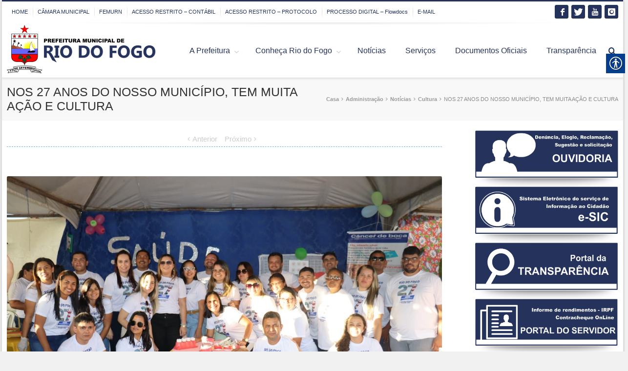

--- FILE ---
content_type: text/html; charset=UTF-8
request_url: http://riodofogo.rn.gov.br/2022/09/19/nos-27-anos-do-nosso-municipio-tem-muita-acao-e-cultura/
body_size: 188500
content:
<!DOCTYPE html>
<html xmlns="http://www.w3.org/1999/xhtml" lang="pt-BR" xmlns:og="http://opengraphprotocol.org/schema/" xmlns:fb="http://www.facebook.com/2008/fbml">
    <head>
        <!--[if IE]><meta http-equiv='X-UA-Compatible' content='IE=edge,chrome=1'><![endif]-->  

        <meta http-equiv="Content-Type" content="text/html; charset=utf-8"/>

        <title>
            Prefeitura de Rio do Fogo   &#8211;  NOS 27 ANOS DO NOSSO MUNICÍPIO, TEM MUITA AÇÃO E CULTURA        </title>

        
        <!--[if lte IE 8]>
        <script type="text/javascript" src="http://riodofogo.rn.gov.br/wp-content/themes/alora/js/html5shiv.js"></script>  
        <![endif]-->

        <!--[if IE]>
        <link rel="stylesheet" href="http://riodofogo.rn.gov.br/wp-content/themes/alora/css/ie.css" />
        <![endif]-->

        
        <meta name="viewport" content="width=device-width, initial-scale=1, maximum-scale=1" />

                    <link rel="shortcut icon" href="http://riodofogo.rn.gov.br/wp-content/uploads/2021/01/favicon.png" type="image/x-icon" />
            <meta name='robots' content='max-image-preview:large' />
<link rel='dns-prefetch' href='//www.googletagmanager.com' />
<link rel="alternate" type="application/rss+xml" title="Feed para Prefeitura de Rio do Fogo &raquo;" href="https://riodofogo.rn.gov.br/feed/" />
<link rel="alternate" type="application/rss+xml" title="Feed de comentários para Prefeitura de Rio do Fogo &raquo;" href="https://riodofogo.rn.gov.br/comments/feed/" />
<link rel="alternate" type="application/rss+xml" title="Feed de comentários para Prefeitura de Rio do Fogo &raquo; NOS 27 ANOS DO NOSSO MUNICÍPIO, TEM MUITA AÇÃO E CULTURA" href="https://riodofogo.rn.gov.br/2022/09/19/nos-27-anos-do-nosso-municipio-tem-muita-acao-e-cultura/feed/" />
<link rel="alternate" title="oEmbed (JSON)" type="application/json+oembed" href="https://riodofogo.rn.gov.br/wp-json/oembed/1.0/embed?url=https%3A%2F%2Friodofogo.rn.gov.br%2F2022%2F09%2F19%2Fnos-27-anos-do-nosso-municipio-tem-muita-acao-e-cultura%2F" />
<link rel="alternate" title="oEmbed (XML)" type="text/xml+oembed" href="https://riodofogo.rn.gov.br/wp-json/oembed/1.0/embed?url=https%3A%2F%2Friodofogo.rn.gov.br%2F2022%2F09%2F19%2Fnos-27-anos-do-nosso-municipio-tem-muita-acao-e-cultura%2F&#038;format=xml" />
<meta property="og:title" content="NOS 27 ANOS DO NOSSO MUNICÍPIO, TEM MUITA AÇÃO E CULTURA"/><meta property="og:type" content="article"/><meta property="og:url" content="https://riodofogo.rn.gov.br/2022/09/19/nos-27-anos-do-nosso-municipio-tem-muita-acao-e-cultura/"/><meta property="og:site_name" content="Prefeitura de Rio do Fogo"/><meta property="og:image" content="https://riodofogo.rn.gov.br/wp-content/uploads/2022/09/306670736_402477725391403_6499267325502325608_n.jpg"/><style id='wp-img-auto-sizes-contain-inline-css' type='text/css'>
img:is([sizes=auto i],[sizes^="auto," i]){contain-intrinsic-size:3000px 1500px}
/*# sourceURL=wp-img-auto-sizes-contain-inline-css */
</style>
<style id='wp-emoji-styles-inline-css' type='text/css'>

	img.wp-smiley, img.emoji {
		display: inline !important;
		border: none !important;
		box-shadow: none !important;
		height: 1em !important;
		width: 1em !important;
		margin: 0 0.07em !important;
		vertical-align: -0.1em !important;
		background: none !important;
		padding: 0 !important;
	}
/*# sourceURL=wp-emoji-styles-inline-css */
</style>
<style id='wp-block-library-inline-css' type='text/css'>
:root{--wp-block-synced-color:#7a00df;--wp-block-synced-color--rgb:122,0,223;--wp-bound-block-color:var(--wp-block-synced-color);--wp-editor-canvas-background:#ddd;--wp-admin-theme-color:#007cba;--wp-admin-theme-color--rgb:0,124,186;--wp-admin-theme-color-darker-10:#006ba1;--wp-admin-theme-color-darker-10--rgb:0,107,160.5;--wp-admin-theme-color-darker-20:#005a87;--wp-admin-theme-color-darker-20--rgb:0,90,135;--wp-admin-border-width-focus:2px}@media (min-resolution:192dpi){:root{--wp-admin-border-width-focus:1.5px}}.wp-element-button{cursor:pointer}:root .has-very-light-gray-background-color{background-color:#eee}:root .has-very-dark-gray-background-color{background-color:#313131}:root .has-very-light-gray-color{color:#eee}:root .has-very-dark-gray-color{color:#313131}:root .has-vivid-green-cyan-to-vivid-cyan-blue-gradient-background{background:linear-gradient(135deg,#00d084,#0693e3)}:root .has-purple-crush-gradient-background{background:linear-gradient(135deg,#34e2e4,#4721fb 50%,#ab1dfe)}:root .has-hazy-dawn-gradient-background{background:linear-gradient(135deg,#faaca8,#dad0ec)}:root .has-subdued-olive-gradient-background{background:linear-gradient(135deg,#fafae1,#67a671)}:root .has-atomic-cream-gradient-background{background:linear-gradient(135deg,#fdd79a,#004a59)}:root .has-nightshade-gradient-background{background:linear-gradient(135deg,#330968,#31cdcf)}:root .has-midnight-gradient-background{background:linear-gradient(135deg,#020381,#2874fc)}:root{--wp--preset--font-size--normal:16px;--wp--preset--font-size--huge:42px}.has-regular-font-size{font-size:1em}.has-larger-font-size{font-size:2.625em}.has-normal-font-size{font-size:var(--wp--preset--font-size--normal)}.has-huge-font-size{font-size:var(--wp--preset--font-size--huge)}.has-text-align-center{text-align:center}.has-text-align-left{text-align:left}.has-text-align-right{text-align:right}.has-fit-text{white-space:nowrap!important}#end-resizable-editor-section{display:none}.aligncenter{clear:both}.items-justified-left{justify-content:flex-start}.items-justified-center{justify-content:center}.items-justified-right{justify-content:flex-end}.items-justified-space-between{justify-content:space-between}.screen-reader-text{border:0;clip-path:inset(50%);height:1px;margin:-1px;overflow:hidden;padding:0;position:absolute;width:1px;word-wrap:normal!important}.screen-reader-text:focus{background-color:#ddd;clip-path:none;color:#444;display:block;font-size:1em;height:auto;left:5px;line-height:normal;padding:15px 23px 14px;text-decoration:none;top:5px;width:auto;z-index:100000}html :where(.has-border-color){border-style:solid}html :where([style*=border-top-color]){border-top-style:solid}html :where([style*=border-right-color]){border-right-style:solid}html :where([style*=border-bottom-color]){border-bottom-style:solid}html :where([style*=border-left-color]){border-left-style:solid}html :where([style*=border-width]){border-style:solid}html :where([style*=border-top-width]){border-top-style:solid}html :where([style*=border-right-width]){border-right-style:solid}html :where([style*=border-bottom-width]){border-bottom-style:solid}html :where([style*=border-left-width]){border-left-style:solid}html :where(img[class*=wp-image-]){height:auto;max-width:100%}:where(figure){margin:0 0 1em}html :where(.is-position-sticky){--wp-admin--admin-bar--position-offset:var(--wp-admin--admin-bar--height,0px)}@media screen and (max-width:600px){html :where(.is-position-sticky){--wp-admin--admin-bar--position-offset:0px}}

/*# sourceURL=wp-block-library-inline-css */
</style><style id='wp-block-gallery-inline-css' type='text/css'>
.blocks-gallery-grid:not(.has-nested-images),.wp-block-gallery:not(.has-nested-images){display:flex;flex-wrap:wrap;list-style-type:none;margin:0;padding:0}.blocks-gallery-grid:not(.has-nested-images) .blocks-gallery-image,.blocks-gallery-grid:not(.has-nested-images) .blocks-gallery-item,.wp-block-gallery:not(.has-nested-images) .blocks-gallery-image,.wp-block-gallery:not(.has-nested-images) .blocks-gallery-item{display:flex;flex-direction:column;flex-grow:1;justify-content:center;margin:0 1em 1em 0;position:relative;width:calc(50% - 1em)}.blocks-gallery-grid:not(.has-nested-images) .blocks-gallery-image:nth-of-type(2n),.blocks-gallery-grid:not(.has-nested-images) .blocks-gallery-item:nth-of-type(2n),.wp-block-gallery:not(.has-nested-images) .blocks-gallery-image:nth-of-type(2n),.wp-block-gallery:not(.has-nested-images) .blocks-gallery-item:nth-of-type(2n){margin-right:0}.blocks-gallery-grid:not(.has-nested-images) .blocks-gallery-image figure,.blocks-gallery-grid:not(.has-nested-images) .blocks-gallery-item figure,.wp-block-gallery:not(.has-nested-images) .blocks-gallery-image figure,.wp-block-gallery:not(.has-nested-images) .blocks-gallery-item figure{align-items:flex-end;display:flex;height:100%;justify-content:flex-start;margin:0}.blocks-gallery-grid:not(.has-nested-images) .blocks-gallery-image img,.blocks-gallery-grid:not(.has-nested-images) .blocks-gallery-item img,.wp-block-gallery:not(.has-nested-images) .blocks-gallery-image img,.wp-block-gallery:not(.has-nested-images) .blocks-gallery-item img{display:block;height:auto;max-width:100%;width:auto}.blocks-gallery-grid:not(.has-nested-images) .blocks-gallery-image figcaption,.blocks-gallery-grid:not(.has-nested-images) .blocks-gallery-item figcaption,.wp-block-gallery:not(.has-nested-images) .blocks-gallery-image figcaption,.wp-block-gallery:not(.has-nested-images) .blocks-gallery-item figcaption{background:linear-gradient(0deg,#000000b3,#0000004d 70%,#0000);bottom:0;box-sizing:border-box;color:#fff;font-size:.8em;margin:0;max-height:100%;overflow:auto;padding:3em .77em .7em;position:absolute;text-align:center;width:100%;z-index:2}.blocks-gallery-grid:not(.has-nested-images) .blocks-gallery-image figcaption img,.blocks-gallery-grid:not(.has-nested-images) .blocks-gallery-item figcaption img,.wp-block-gallery:not(.has-nested-images) .blocks-gallery-image figcaption img,.wp-block-gallery:not(.has-nested-images) .blocks-gallery-item figcaption img{display:inline}.blocks-gallery-grid:not(.has-nested-images) figcaption,.wp-block-gallery:not(.has-nested-images) figcaption{flex-grow:1}.blocks-gallery-grid:not(.has-nested-images).is-cropped .blocks-gallery-image a,.blocks-gallery-grid:not(.has-nested-images).is-cropped .blocks-gallery-image img,.blocks-gallery-grid:not(.has-nested-images).is-cropped .blocks-gallery-item a,.blocks-gallery-grid:not(.has-nested-images).is-cropped .blocks-gallery-item img,.wp-block-gallery:not(.has-nested-images).is-cropped .blocks-gallery-image a,.wp-block-gallery:not(.has-nested-images).is-cropped .blocks-gallery-image img,.wp-block-gallery:not(.has-nested-images).is-cropped .blocks-gallery-item a,.wp-block-gallery:not(.has-nested-images).is-cropped .blocks-gallery-item img{flex:1;height:100%;object-fit:cover;width:100%}.blocks-gallery-grid:not(.has-nested-images).columns-1 .blocks-gallery-image,.blocks-gallery-grid:not(.has-nested-images).columns-1 .blocks-gallery-item,.wp-block-gallery:not(.has-nested-images).columns-1 .blocks-gallery-image,.wp-block-gallery:not(.has-nested-images).columns-1 .blocks-gallery-item{margin-right:0;width:100%}@media (min-width:600px){.blocks-gallery-grid:not(.has-nested-images).columns-3 .blocks-gallery-image,.blocks-gallery-grid:not(.has-nested-images).columns-3 .blocks-gallery-item,.wp-block-gallery:not(.has-nested-images).columns-3 .blocks-gallery-image,.wp-block-gallery:not(.has-nested-images).columns-3 .blocks-gallery-item{margin-right:1em;width:calc(33.33333% - .66667em)}.blocks-gallery-grid:not(.has-nested-images).columns-4 .blocks-gallery-image,.blocks-gallery-grid:not(.has-nested-images).columns-4 .blocks-gallery-item,.wp-block-gallery:not(.has-nested-images).columns-4 .blocks-gallery-image,.wp-block-gallery:not(.has-nested-images).columns-4 .blocks-gallery-item{margin-right:1em;width:calc(25% - .75em)}.blocks-gallery-grid:not(.has-nested-images).columns-5 .blocks-gallery-image,.blocks-gallery-grid:not(.has-nested-images).columns-5 .blocks-gallery-item,.wp-block-gallery:not(.has-nested-images).columns-5 .blocks-gallery-image,.wp-block-gallery:not(.has-nested-images).columns-5 .blocks-gallery-item{margin-right:1em;width:calc(20% - .8em)}.blocks-gallery-grid:not(.has-nested-images).columns-6 .blocks-gallery-image,.blocks-gallery-grid:not(.has-nested-images).columns-6 .blocks-gallery-item,.wp-block-gallery:not(.has-nested-images).columns-6 .blocks-gallery-image,.wp-block-gallery:not(.has-nested-images).columns-6 .blocks-gallery-item{margin-right:1em;width:calc(16.66667% - .83333em)}.blocks-gallery-grid:not(.has-nested-images).columns-7 .blocks-gallery-image,.blocks-gallery-grid:not(.has-nested-images).columns-7 .blocks-gallery-item,.wp-block-gallery:not(.has-nested-images).columns-7 .blocks-gallery-image,.wp-block-gallery:not(.has-nested-images).columns-7 .blocks-gallery-item{margin-right:1em;width:calc(14.28571% - .85714em)}.blocks-gallery-grid:not(.has-nested-images).columns-8 .blocks-gallery-image,.blocks-gallery-grid:not(.has-nested-images).columns-8 .blocks-gallery-item,.wp-block-gallery:not(.has-nested-images).columns-8 .blocks-gallery-image,.wp-block-gallery:not(.has-nested-images).columns-8 .blocks-gallery-item{margin-right:1em;width:calc(12.5% - .875em)}.blocks-gallery-grid:not(.has-nested-images).columns-1 .blocks-gallery-image:nth-of-type(1n),.blocks-gallery-grid:not(.has-nested-images).columns-1 .blocks-gallery-item:nth-of-type(1n),.blocks-gallery-grid:not(.has-nested-images).columns-2 .blocks-gallery-image:nth-of-type(2n),.blocks-gallery-grid:not(.has-nested-images).columns-2 .blocks-gallery-item:nth-of-type(2n),.blocks-gallery-grid:not(.has-nested-images).columns-3 .blocks-gallery-image:nth-of-type(3n),.blocks-gallery-grid:not(.has-nested-images).columns-3 .blocks-gallery-item:nth-of-type(3n),.blocks-gallery-grid:not(.has-nested-images).columns-4 .blocks-gallery-image:nth-of-type(4n),.blocks-gallery-grid:not(.has-nested-images).columns-4 .blocks-gallery-item:nth-of-type(4n),.blocks-gallery-grid:not(.has-nested-images).columns-5 .blocks-gallery-image:nth-of-type(5n),.blocks-gallery-grid:not(.has-nested-images).columns-5 .blocks-gallery-item:nth-of-type(5n),.blocks-gallery-grid:not(.has-nested-images).columns-6 .blocks-gallery-image:nth-of-type(6n),.blocks-gallery-grid:not(.has-nested-images).columns-6 .blocks-gallery-item:nth-of-type(6n),.blocks-gallery-grid:not(.has-nested-images).columns-7 .blocks-gallery-image:nth-of-type(7n),.blocks-gallery-grid:not(.has-nested-images).columns-7 .blocks-gallery-item:nth-of-type(7n),.blocks-gallery-grid:not(.has-nested-images).columns-8 .blocks-gallery-image:nth-of-type(8n),.blocks-gallery-grid:not(.has-nested-images).columns-8 .blocks-gallery-item:nth-of-type(8n),.wp-block-gallery:not(.has-nested-images).columns-1 .blocks-gallery-image:nth-of-type(1n),.wp-block-gallery:not(.has-nested-images).columns-1 .blocks-gallery-item:nth-of-type(1n),.wp-block-gallery:not(.has-nested-images).columns-2 .blocks-gallery-image:nth-of-type(2n),.wp-block-gallery:not(.has-nested-images).columns-2 .blocks-gallery-item:nth-of-type(2n),.wp-block-gallery:not(.has-nested-images).columns-3 .blocks-gallery-image:nth-of-type(3n),.wp-block-gallery:not(.has-nested-images).columns-3 .blocks-gallery-item:nth-of-type(3n),.wp-block-gallery:not(.has-nested-images).columns-4 .blocks-gallery-image:nth-of-type(4n),.wp-block-gallery:not(.has-nested-images).columns-4 .blocks-gallery-item:nth-of-type(4n),.wp-block-gallery:not(.has-nested-images).columns-5 .blocks-gallery-image:nth-of-type(5n),.wp-block-gallery:not(.has-nested-images).columns-5 .blocks-gallery-item:nth-of-type(5n),.wp-block-gallery:not(.has-nested-images).columns-6 .blocks-gallery-image:nth-of-type(6n),.wp-block-gallery:not(.has-nested-images).columns-6 .blocks-gallery-item:nth-of-type(6n),.wp-block-gallery:not(.has-nested-images).columns-7 .blocks-gallery-image:nth-of-type(7n),.wp-block-gallery:not(.has-nested-images).columns-7 .blocks-gallery-item:nth-of-type(7n),.wp-block-gallery:not(.has-nested-images).columns-8 .blocks-gallery-image:nth-of-type(8n),.wp-block-gallery:not(.has-nested-images).columns-8 .blocks-gallery-item:nth-of-type(8n){margin-right:0}}.blocks-gallery-grid:not(.has-nested-images) .blocks-gallery-image:last-child,.blocks-gallery-grid:not(.has-nested-images) .blocks-gallery-item:last-child,.wp-block-gallery:not(.has-nested-images) .blocks-gallery-image:last-child,.wp-block-gallery:not(.has-nested-images) .blocks-gallery-item:last-child{margin-right:0}.blocks-gallery-grid:not(.has-nested-images).alignleft,.blocks-gallery-grid:not(.has-nested-images).alignright,.wp-block-gallery:not(.has-nested-images).alignleft,.wp-block-gallery:not(.has-nested-images).alignright{max-width:420px;width:100%}.blocks-gallery-grid:not(.has-nested-images).aligncenter .blocks-gallery-item figure,.wp-block-gallery:not(.has-nested-images).aligncenter .blocks-gallery-item figure{justify-content:center}.wp-block-gallery:not(.is-cropped) .blocks-gallery-item{align-self:flex-start}figure.wp-block-gallery.has-nested-images{align-items:normal}.wp-block-gallery.has-nested-images figure.wp-block-image:not(#individual-image){margin:0;width:calc(50% - var(--wp--style--unstable-gallery-gap, 16px)/2)}.wp-block-gallery.has-nested-images figure.wp-block-image{box-sizing:border-box;display:flex;flex-direction:column;flex-grow:1;justify-content:center;max-width:100%;position:relative}.wp-block-gallery.has-nested-images figure.wp-block-image>a,.wp-block-gallery.has-nested-images figure.wp-block-image>div{flex-direction:column;flex-grow:1;margin:0}.wp-block-gallery.has-nested-images figure.wp-block-image img{display:block;height:auto;max-width:100%!important;width:auto}.wp-block-gallery.has-nested-images figure.wp-block-image figcaption,.wp-block-gallery.has-nested-images figure.wp-block-image:has(figcaption):before{bottom:0;left:0;max-height:100%;position:absolute;right:0}.wp-block-gallery.has-nested-images figure.wp-block-image:has(figcaption):before{backdrop-filter:blur(3px);content:"";height:100%;-webkit-mask-image:linear-gradient(0deg,#000 20%,#0000);mask-image:linear-gradient(0deg,#000 20%,#0000);max-height:40%;pointer-events:none}.wp-block-gallery.has-nested-images figure.wp-block-image figcaption{box-sizing:border-box;color:#fff;font-size:13px;margin:0;overflow:auto;padding:1em;text-align:center;text-shadow:0 0 1.5px #000}.wp-block-gallery.has-nested-images figure.wp-block-image figcaption::-webkit-scrollbar{height:12px;width:12px}.wp-block-gallery.has-nested-images figure.wp-block-image figcaption::-webkit-scrollbar-track{background-color:initial}.wp-block-gallery.has-nested-images figure.wp-block-image figcaption::-webkit-scrollbar-thumb{background-clip:padding-box;background-color:initial;border:3px solid #0000;border-radius:8px}.wp-block-gallery.has-nested-images figure.wp-block-image figcaption:focus-within::-webkit-scrollbar-thumb,.wp-block-gallery.has-nested-images figure.wp-block-image figcaption:focus::-webkit-scrollbar-thumb,.wp-block-gallery.has-nested-images figure.wp-block-image figcaption:hover::-webkit-scrollbar-thumb{background-color:#fffc}.wp-block-gallery.has-nested-images figure.wp-block-image figcaption{scrollbar-color:#0000 #0000;scrollbar-gutter:stable both-edges;scrollbar-width:thin}.wp-block-gallery.has-nested-images figure.wp-block-image figcaption:focus,.wp-block-gallery.has-nested-images figure.wp-block-image figcaption:focus-within,.wp-block-gallery.has-nested-images figure.wp-block-image figcaption:hover{scrollbar-color:#fffc #0000}.wp-block-gallery.has-nested-images figure.wp-block-image figcaption{will-change:transform}@media (hover:none){.wp-block-gallery.has-nested-images figure.wp-block-image figcaption{scrollbar-color:#fffc #0000}}.wp-block-gallery.has-nested-images figure.wp-block-image figcaption{background:linear-gradient(0deg,#0006,#0000)}.wp-block-gallery.has-nested-images figure.wp-block-image figcaption img{display:inline}.wp-block-gallery.has-nested-images figure.wp-block-image figcaption a{color:inherit}.wp-block-gallery.has-nested-images figure.wp-block-image.has-custom-border img{box-sizing:border-box}.wp-block-gallery.has-nested-images figure.wp-block-image.has-custom-border>a,.wp-block-gallery.has-nested-images figure.wp-block-image.has-custom-border>div,.wp-block-gallery.has-nested-images figure.wp-block-image.is-style-rounded>a,.wp-block-gallery.has-nested-images figure.wp-block-image.is-style-rounded>div{flex:1 1 auto}.wp-block-gallery.has-nested-images figure.wp-block-image.has-custom-border figcaption,.wp-block-gallery.has-nested-images figure.wp-block-image.is-style-rounded figcaption{background:none;color:inherit;flex:initial;margin:0;padding:10px 10px 9px;position:relative;text-shadow:none}.wp-block-gallery.has-nested-images figure.wp-block-image.has-custom-border:before,.wp-block-gallery.has-nested-images figure.wp-block-image.is-style-rounded:before{content:none}.wp-block-gallery.has-nested-images figcaption{flex-basis:100%;flex-grow:1;text-align:center}.wp-block-gallery.has-nested-images:not(.is-cropped) figure.wp-block-image:not(#individual-image){margin-bottom:auto;margin-top:0}.wp-block-gallery.has-nested-images.is-cropped figure.wp-block-image:not(#individual-image){align-self:inherit}.wp-block-gallery.has-nested-images.is-cropped figure.wp-block-image:not(#individual-image)>a,.wp-block-gallery.has-nested-images.is-cropped figure.wp-block-image:not(#individual-image)>div:not(.components-drop-zone){display:flex}.wp-block-gallery.has-nested-images.is-cropped figure.wp-block-image:not(#individual-image) a,.wp-block-gallery.has-nested-images.is-cropped figure.wp-block-image:not(#individual-image) img{flex:1 0 0%;height:100%;object-fit:cover;width:100%}.wp-block-gallery.has-nested-images.columns-1 figure.wp-block-image:not(#individual-image){width:100%}@media (min-width:600px){.wp-block-gallery.has-nested-images.columns-3 figure.wp-block-image:not(#individual-image){width:calc(33.33333% - var(--wp--style--unstable-gallery-gap, 16px)*.66667)}.wp-block-gallery.has-nested-images.columns-4 figure.wp-block-image:not(#individual-image){width:calc(25% - var(--wp--style--unstable-gallery-gap, 16px)*.75)}.wp-block-gallery.has-nested-images.columns-5 figure.wp-block-image:not(#individual-image){width:calc(20% - var(--wp--style--unstable-gallery-gap, 16px)*.8)}.wp-block-gallery.has-nested-images.columns-6 figure.wp-block-image:not(#individual-image){width:calc(16.66667% - var(--wp--style--unstable-gallery-gap, 16px)*.83333)}.wp-block-gallery.has-nested-images.columns-7 figure.wp-block-image:not(#individual-image){width:calc(14.28571% - var(--wp--style--unstable-gallery-gap, 16px)*.85714)}.wp-block-gallery.has-nested-images.columns-8 figure.wp-block-image:not(#individual-image){width:calc(12.5% - var(--wp--style--unstable-gallery-gap, 16px)*.875)}.wp-block-gallery.has-nested-images.columns-default figure.wp-block-image:not(#individual-image){width:calc(33.33% - var(--wp--style--unstable-gallery-gap, 16px)*.66667)}.wp-block-gallery.has-nested-images.columns-default figure.wp-block-image:not(#individual-image):first-child:nth-last-child(2),.wp-block-gallery.has-nested-images.columns-default figure.wp-block-image:not(#individual-image):first-child:nth-last-child(2)~figure.wp-block-image:not(#individual-image){width:calc(50% - var(--wp--style--unstable-gallery-gap, 16px)*.5)}.wp-block-gallery.has-nested-images.columns-default figure.wp-block-image:not(#individual-image):first-child:last-child{width:100%}}.wp-block-gallery.has-nested-images.alignleft,.wp-block-gallery.has-nested-images.alignright{max-width:420px;width:100%}.wp-block-gallery.has-nested-images.aligncenter{justify-content:center}
/*# sourceURL=http://riodofogo.rn.gov.br/wp-includes/blocks/gallery/style.min.css */
</style>
<style id='wp-block-image-inline-css' type='text/css'>
.wp-block-image>a,.wp-block-image>figure>a{display:inline-block}.wp-block-image img{box-sizing:border-box;height:auto;max-width:100%;vertical-align:bottom}@media not (prefers-reduced-motion){.wp-block-image img.hide{visibility:hidden}.wp-block-image img.show{animation:show-content-image .4s}}.wp-block-image[style*=border-radius] img,.wp-block-image[style*=border-radius]>a{border-radius:inherit}.wp-block-image.has-custom-border img{box-sizing:border-box}.wp-block-image.aligncenter{text-align:center}.wp-block-image.alignfull>a,.wp-block-image.alignwide>a{width:100%}.wp-block-image.alignfull img,.wp-block-image.alignwide img{height:auto;width:100%}.wp-block-image .aligncenter,.wp-block-image .alignleft,.wp-block-image .alignright,.wp-block-image.aligncenter,.wp-block-image.alignleft,.wp-block-image.alignright{display:table}.wp-block-image .aligncenter>figcaption,.wp-block-image .alignleft>figcaption,.wp-block-image .alignright>figcaption,.wp-block-image.aligncenter>figcaption,.wp-block-image.alignleft>figcaption,.wp-block-image.alignright>figcaption{caption-side:bottom;display:table-caption}.wp-block-image .alignleft{float:left;margin:.5em 1em .5em 0}.wp-block-image .alignright{float:right;margin:.5em 0 .5em 1em}.wp-block-image .aligncenter{margin-left:auto;margin-right:auto}.wp-block-image :where(figcaption){margin-bottom:1em;margin-top:.5em}.wp-block-image.is-style-circle-mask img{border-radius:9999px}@supports ((-webkit-mask-image:none) or (mask-image:none)) or (-webkit-mask-image:none){.wp-block-image.is-style-circle-mask img{border-radius:0;-webkit-mask-image:url('data:image/svg+xml;utf8,<svg viewBox="0 0 100 100" xmlns="http://www.w3.org/2000/svg"><circle cx="50" cy="50" r="50"/></svg>');mask-image:url('data:image/svg+xml;utf8,<svg viewBox="0 0 100 100" xmlns="http://www.w3.org/2000/svg"><circle cx="50" cy="50" r="50"/></svg>');mask-mode:alpha;-webkit-mask-position:center;mask-position:center;-webkit-mask-repeat:no-repeat;mask-repeat:no-repeat;-webkit-mask-size:contain;mask-size:contain}}:root :where(.wp-block-image.is-style-rounded img,.wp-block-image .is-style-rounded img){border-radius:9999px}.wp-block-image figure{margin:0}.wp-lightbox-container{display:flex;flex-direction:column;position:relative}.wp-lightbox-container img{cursor:zoom-in}.wp-lightbox-container img:hover+button{opacity:1}.wp-lightbox-container button{align-items:center;backdrop-filter:blur(16px) saturate(180%);background-color:#5a5a5a40;border:none;border-radius:4px;cursor:zoom-in;display:flex;height:20px;justify-content:center;opacity:0;padding:0;position:absolute;right:16px;text-align:center;top:16px;width:20px;z-index:100}@media not (prefers-reduced-motion){.wp-lightbox-container button{transition:opacity .2s ease}}.wp-lightbox-container button:focus-visible{outline:3px auto #5a5a5a40;outline:3px auto -webkit-focus-ring-color;outline-offset:3px}.wp-lightbox-container button:hover{cursor:pointer;opacity:1}.wp-lightbox-container button:focus{opacity:1}.wp-lightbox-container button:focus,.wp-lightbox-container button:hover,.wp-lightbox-container button:not(:hover):not(:active):not(.has-background){background-color:#5a5a5a40;border:none}.wp-lightbox-overlay{box-sizing:border-box;cursor:zoom-out;height:100vh;left:0;overflow:hidden;position:fixed;top:0;visibility:hidden;width:100%;z-index:100000}.wp-lightbox-overlay .close-button{align-items:center;cursor:pointer;display:flex;justify-content:center;min-height:40px;min-width:40px;padding:0;position:absolute;right:calc(env(safe-area-inset-right) + 16px);top:calc(env(safe-area-inset-top) + 16px);z-index:5000000}.wp-lightbox-overlay .close-button:focus,.wp-lightbox-overlay .close-button:hover,.wp-lightbox-overlay .close-button:not(:hover):not(:active):not(.has-background){background:none;border:none}.wp-lightbox-overlay .lightbox-image-container{height:var(--wp--lightbox-container-height);left:50%;overflow:hidden;position:absolute;top:50%;transform:translate(-50%,-50%);transform-origin:top left;width:var(--wp--lightbox-container-width);z-index:9999999999}.wp-lightbox-overlay .wp-block-image{align-items:center;box-sizing:border-box;display:flex;height:100%;justify-content:center;margin:0;position:relative;transform-origin:0 0;width:100%;z-index:3000000}.wp-lightbox-overlay .wp-block-image img{height:var(--wp--lightbox-image-height);min-height:var(--wp--lightbox-image-height);min-width:var(--wp--lightbox-image-width);width:var(--wp--lightbox-image-width)}.wp-lightbox-overlay .wp-block-image figcaption{display:none}.wp-lightbox-overlay button{background:none;border:none}.wp-lightbox-overlay .scrim{background-color:#fff;height:100%;opacity:.9;position:absolute;width:100%;z-index:2000000}.wp-lightbox-overlay.active{visibility:visible}@media not (prefers-reduced-motion){.wp-lightbox-overlay.active{animation:turn-on-visibility .25s both}.wp-lightbox-overlay.active img{animation:turn-on-visibility .35s both}.wp-lightbox-overlay.show-closing-animation:not(.active){animation:turn-off-visibility .35s both}.wp-lightbox-overlay.show-closing-animation:not(.active) img{animation:turn-off-visibility .25s both}.wp-lightbox-overlay.zoom.active{animation:none;opacity:1;visibility:visible}.wp-lightbox-overlay.zoom.active .lightbox-image-container{animation:lightbox-zoom-in .4s}.wp-lightbox-overlay.zoom.active .lightbox-image-container img{animation:none}.wp-lightbox-overlay.zoom.active .scrim{animation:turn-on-visibility .4s forwards}.wp-lightbox-overlay.zoom.show-closing-animation:not(.active){animation:none}.wp-lightbox-overlay.zoom.show-closing-animation:not(.active) .lightbox-image-container{animation:lightbox-zoom-out .4s}.wp-lightbox-overlay.zoom.show-closing-animation:not(.active) .lightbox-image-container img{animation:none}.wp-lightbox-overlay.zoom.show-closing-animation:not(.active) .scrim{animation:turn-off-visibility .4s forwards}}@keyframes show-content-image{0%{visibility:hidden}99%{visibility:hidden}to{visibility:visible}}@keyframes turn-on-visibility{0%{opacity:0}to{opacity:1}}@keyframes turn-off-visibility{0%{opacity:1;visibility:visible}99%{opacity:0;visibility:visible}to{opacity:0;visibility:hidden}}@keyframes lightbox-zoom-in{0%{transform:translate(calc((-100vw + var(--wp--lightbox-scrollbar-width))/2 + var(--wp--lightbox-initial-left-position)),calc(-50vh + var(--wp--lightbox-initial-top-position))) scale(var(--wp--lightbox-scale))}to{transform:translate(-50%,-50%) scale(1)}}@keyframes lightbox-zoom-out{0%{transform:translate(-50%,-50%) scale(1);visibility:visible}99%{visibility:visible}to{transform:translate(calc((-100vw + var(--wp--lightbox-scrollbar-width))/2 + var(--wp--lightbox-initial-left-position)),calc(-50vh + var(--wp--lightbox-initial-top-position))) scale(var(--wp--lightbox-scale));visibility:hidden}}
/*# sourceURL=http://riodofogo.rn.gov.br/wp-includes/blocks/image/style.min.css */
</style>
<style id='wp-block-paragraph-inline-css' type='text/css'>
.is-small-text{font-size:.875em}.is-regular-text{font-size:1em}.is-large-text{font-size:2.25em}.is-larger-text{font-size:3em}.has-drop-cap:not(:focus):first-letter{float:left;font-size:8.4em;font-style:normal;font-weight:100;line-height:.68;margin:.05em .1em 0 0;text-transform:uppercase}body.rtl .has-drop-cap:not(:focus):first-letter{float:none;margin-left:.1em}p.has-drop-cap.has-background{overflow:hidden}:root :where(p.has-background){padding:1.25em 2.375em}:where(p.has-text-color:not(.has-link-color)) a{color:inherit}p.has-text-align-left[style*="writing-mode:vertical-lr"],p.has-text-align-right[style*="writing-mode:vertical-rl"]{rotate:180deg}
/*# sourceURL=http://riodofogo.rn.gov.br/wp-includes/blocks/paragraph/style.min.css */
</style>
<style id='global-styles-inline-css' type='text/css'>
:root{--wp--preset--aspect-ratio--square: 1;--wp--preset--aspect-ratio--4-3: 4/3;--wp--preset--aspect-ratio--3-4: 3/4;--wp--preset--aspect-ratio--3-2: 3/2;--wp--preset--aspect-ratio--2-3: 2/3;--wp--preset--aspect-ratio--16-9: 16/9;--wp--preset--aspect-ratio--9-16: 9/16;--wp--preset--color--black: #000000;--wp--preset--color--cyan-bluish-gray: #abb8c3;--wp--preset--color--white: #ffffff;--wp--preset--color--pale-pink: #f78da7;--wp--preset--color--vivid-red: #cf2e2e;--wp--preset--color--luminous-vivid-orange: #ff6900;--wp--preset--color--luminous-vivid-amber: #fcb900;--wp--preset--color--light-green-cyan: #7bdcb5;--wp--preset--color--vivid-green-cyan: #00d084;--wp--preset--color--pale-cyan-blue: #8ed1fc;--wp--preset--color--vivid-cyan-blue: #0693e3;--wp--preset--color--vivid-purple: #9b51e0;--wp--preset--gradient--vivid-cyan-blue-to-vivid-purple: linear-gradient(135deg,rgb(6,147,227) 0%,rgb(155,81,224) 100%);--wp--preset--gradient--light-green-cyan-to-vivid-green-cyan: linear-gradient(135deg,rgb(122,220,180) 0%,rgb(0,208,130) 100%);--wp--preset--gradient--luminous-vivid-amber-to-luminous-vivid-orange: linear-gradient(135deg,rgb(252,185,0) 0%,rgb(255,105,0) 100%);--wp--preset--gradient--luminous-vivid-orange-to-vivid-red: linear-gradient(135deg,rgb(255,105,0) 0%,rgb(207,46,46) 100%);--wp--preset--gradient--very-light-gray-to-cyan-bluish-gray: linear-gradient(135deg,rgb(238,238,238) 0%,rgb(169,184,195) 100%);--wp--preset--gradient--cool-to-warm-spectrum: linear-gradient(135deg,rgb(74,234,220) 0%,rgb(151,120,209) 20%,rgb(207,42,186) 40%,rgb(238,44,130) 60%,rgb(251,105,98) 80%,rgb(254,248,76) 100%);--wp--preset--gradient--blush-light-purple: linear-gradient(135deg,rgb(255,206,236) 0%,rgb(152,150,240) 100%);--wp--preset--gradient--blush-bordeaux: linear-gradient(135deg,rgb(254,205,165) 0%,rgb(254,45,45) 50%,rgb(107,0,62) 100%);--wp--preset--gradient--luminous-dusk: linear-gradient(135deg,rgb(255,203,112) 0%,rgb(199,81,192) 50%,rgb(65,88,208) 100%);--wp--preset--gradient--pale-ocean: linear-gradient(135deg,rgb(255,245,203) 0%,rgb(182,227,212) 50%,rgb(51,167,181) 100%);--wp--preset--gradient--electric-grass: linear-gradient(135deg,rgb(202,248,128) 0%,rgb(113,206,126) 100%);--wp--preset--gradient--midnight: linear-gradient(135deg,rgb(2,3,129) 0%,rgb(40,116,252) 100%);--wp--preset--font-size--small: 13px;--wp--preset--font-size--medium: 20px;--wp--preset--font-size--large: 36px;--wp--preset--font-size--x-large: 42px;--wp--preset--spacing--20: 0.44rem;--wp--preset--spacing--30: 0.67rem;--wp--preset--spacing--40: 1rem;--wp--preset--spacing--50: 1.5rem;--wp--preset--spacing--60: 2.25rem;--wp--preset--spacing--70: 3.38rem;--wp--preset--spacing--80: 5.06rem;--wp--preset--shadow--natural: 6px 6px 9px rgba(0, 0, 0, 0.2);--wp--preset--shadow--deep: 12px 12px 50px rgba(0, 0, 0, 0.4);--wp--preset--shadow--sharp: 6px 6px 0px rgba(0, 0, 0, 0.2);--wp--preset--shadow--outlined: 6px 6px 0px -3px rgb(255, 255, 255), 6px 6px rgb(0, 0, 0);--wp--preset--shadow--crisp: 6px 6px 0px rgb(0, 0, 0);}:where(.is-layout-flex){gap: 0.5em;}:where(.is-layout-grid){gap: 0.5em;}body .is-layout-flex{display: flex;}.is-layout-flex{flex-wrap: wrap;align-items: center;}.is-layout-flex > :is(*, div){margin: 0;}body .is-layout-grid{display: grid;}.is-layout-grid > :is(*, div){margin: 0;}:where(.wp-block-columns.is-layout-flex){gap: 2em;}:where(.wp-block-columns.is-layout-grid){gap: 2em;}:where(.wp-block-post-template.is-layout-flex){gap: 1.25em;}:where(.wp-block-post-template.is-layout-grid){gap: 1.25em;}.has-black-color{color: var(--wp--preset--color--black) !important;}.has-cyan-bluish-gray-color{color: var(--wp--preset--color--cyan-bluish-gray) !important;}.has-white-color{color: var(--wp--preset--color--white) !important;}.has-pale-pink-color{color: var(--wp--preset--color--pale-pink) !important;}.has-vivid-red-color{color: var(--wp--preset--color--vivid-red) !important;}.has-luminous-vivid-orange-color{color: var(--wp--preset--color--luminous-vivid-orange) !important;}.has-luminous-vivid-amber-color{color: var(--wp--preset--color--luminous-vivid-amber) !important;}.has-light-green-cyan-color{color: var(--wp--preset--color--light-green-cyan) !important;}.has-vivid-green-cyan-color{color: var(--wp--preset--color--vivid-green-cyan) !important;}.has-pale-cyan-blue-color{color: var(--wp--preset--color--pale-cyan-blue) !important;}.has-vivid-cyan-blue-color{color: var(--wp--preset--color--vivid-cyan-blue) !important;}.has-vivid-purple-color{color: var(--wp--preset--color--vivid-purple) !important;}.has-black-background-color{background-color: var(--wp--preset--color--black) !important;}.has-cyan-bluish-gray-background-color{background-color: var(--wp--preset--color--cyan-bluish-gray) !important;}.has-white-background-color{background-color: var(--wp--preset--color--white) !important;}.has-pale-pink-background-color{background-color: var(--wp--preset--color--pale-pink) !important;}.has-vivid-red-background-color{background-color: var(--wp--preset--color--vivid-red) !important;}.has-luminous-vivid-orange-background-color{background-color: var(--wp--preset--color--luminous-vivid-orange) !important;}.has-luminous-vivid-amber-background-color{background-color: var(--wp--preset--color--luminous-vivid-amber) !important;}.has-light-green-cyan-background-color{background-color: var(--wp--preset--color--light-green-cyan) !important;}.has-vivid-green-cyan-background-color{background-color: var(--wp--preset--color--vivid-green-cyan) !important;}.has-pale-cyan-blue-background-color{background-color: var(--wp--preset--color--pale-cyan-blue) !important;}.has-vivid-cyan-blue-background-color{background-color: var(--wp--preset--color--vivid-cyan-blue) !important;}.has-vivid-purple-background-color{background-color: var(--wp--preset--color--vivid-purple) !important;}.has-black-border-color{border-color: var(--wp--preset--color--black) !important;}.has-cyan-bluish-gray-border-color{border-color: var(--wp--preset--color--cyan-bluish-gray) !important;}.has-white-border-color{border-color: var(--wp--preset--color--white) !important;}.has-pale-pink-border-color{border-color: var(--wp--preset--color--pale-pink) !important;}.has-vivid-red-border-color{border-color: var(--wp--preset--color--vivid-red) !important;}.has-luminous-vivid-orange-border-color{border-color: var(--wp--preset--color--luminous-vivid-orange) !important;}.has-luminous-vivid-amber-border-color{border-color: var(--wp--preset--color--luminous-vivid-amber) !important;}.has-light-green-cyan-border-color{border-color: var(--wp--preset--color--light-green-cyan) !important;}.has-vivid-green-cyan-border-color{border-color: var(--wp--preset--color--vivid-green-cyan) !important;}.has-pale-cyan-blue-border-color{border-color: var(--wp--preset--color--pale-cyan-blue) !important;}.has-vivid-cyan-blue-border-color{border-color: var(--wp--preset--color--vivid-cyan-blue) !important;}.has-vivid-purple-border-color{border-color: var(--wp--preset--color--vivid-purple) !important;}.has-vivid-cyan-blue-to-vivid-purple-gradient-background{background: var(--wp--preset--gradient--vivid-cyan-blue-to-vivid-purple) !important;}.has-light-green-cyan-to-vivid-green-cyan-gradient-background{background: var(--wp--preset--gradient--light-green-cyan-to-vivid-green-cyan) !important;}.has-luminous-vivid-amber-to-luminous-vivid-orange-gradient-background{background: var(--wp--preset--gradient--luminous-vivid-amber-to-luminous-vivid-orange) !important;}.has-luminous-vivid-orange-to-vivid-red-gradient-background{background: var(--wp--preset--gradient--luminous-vivid-orange-to-vivid-red) !important;}.has-very-light-gray-to-cyan-bluish-gray-gradient-background{background: var(--wp--preset--gradient--very-light-gray-to-cyan-bluish-gray) !important;}.has-cool-to-warm-spectrum-gradient-background{background: var(--wp--preset--gradient--cool-to-warm-spectrum) !important;}.has-blush-light-purple-gradient-background{background: var(--wp--preset--gradient--blush-light-purple) !important;}.has-blush-bordeaux-gradient-background{background: var(--wp--preset--gradient--blush-bordeaux) !important;}.has-luminous-dusk-gradient-background{background: var(--wp--preset--gradient--luminous-dusk) !important;}.has-pale-ocean-gradient-background{background: var(--wp--preset--gradient--pale-ocean) !important;}.has-electric-grass-gradient-background{background: var(--wp--preset--gradient--electric-grass) !important;}.has-midnight-gradient-background{background: var(--wp--preset--gradient--midnight) !important;}.has-small-font-size{font-size: var(--wp--preset--font-size--small) !important;}.has-medium-font-size{font-size: var(--wp--preset--font-size--medium) !important;}.has-large-font-size{font-size: var(--wp--preset--font-size--large) !important;}.has-x-large-font-size{font-size: var(--wp--preset--font-size--x-large) !important;}
/*# sourceURL=global-styles-inline-css */
</style>
<style id='core-block-supports-inline-css' type='text/css'>
.wp-block-gallery.wp-block-gallery-1{--wp--style--unstable-gallery-gap:var( --wp--style--gallery-gap-default, var( --gallery-block--gutter-size, var( --wp--style--block-gap, 0.5em ) ) );gap:var( --wp--style--gallery-gap-default, var( --gallery-block--gutter-size, var( --wp--style--block-gap, 0.5em ) ) );}
/*# sourceURL=core-block-supports-inline-css */
</style>

<style id='classic-theme-styles-inline-css' type='text/css'>
/*! This file is auto-generated */
.wp-block-button__link{color:#fff;background-color:#32373c;border-radius:9999px;box-shadow:none;text-decoration:none;padding:calc(.667em + 2px) calc(1.333em + 2px);font-size:1.125em}.wp-block-file__button{background:#32373c;color:#fff;text-decoration:none}
/*# sourceURL=/wp-includes/css/classic-themes.min.css */
</style>
<link rel='stylesheet' id='advpsStyleSheet-css' href='https://riodofogo.rn.gov.br/wp-content/plugins/advanced-post-slider/advps-style.css?ver=6.9' type='text/css' media='all' />
<link rel='stylesheet' id='real-accessability-css' href='http://riodofogo.rn.gov.br/wp-content/plugins/real-accessability/real-accessability.css?ver=1.0' type='text/css' media='all' />
<link rel='stylesheet' id='wpemfb-lightbox-css' href='http://riodofogo.rn.gov.br/wp-content/plugins/wp-embed-facebook/templates/lightbox/css/lightbox.css?ver=3.1.2' type='text/css' media='all' />
<link rel='stylesheet' id='extendify-utility-styles-css' href='http://riodofogo.rn.gov.br/wp-content/plugins/extendify/public/build/utility-minimum.css?ver=6.9' type='text/css' media='all' />
<link rel='stylesheet' id='alora-stylesheet-css' href='http://riodofogo.rn.gov.br/wp-content/themes/alora/style.css?ver=2.9.0' type='text/css' media='all' />
<link rel='stylesheet' id='alora-animations-css' href='http://riodofogo.rn.gov.br/wp-content/themes/alora/css/animations.css?ver=2.9.0' type='text/css' media='all' />
<link rel='stylesheet' id='alora-media-css' href='http://riodofogo.rn.gov.br/wp-content/themes/alora/css/media.css?ver=2.9.0' type='text/css' media='all' />
<link rel='stylesheet' id='alora-fontawesome-css' href='http://riodofogo.rn.gov.br/wp-content/themes/alora/fonts/fontawesome/font-awesome.css?ver=2.9.0' type='text/css' media='all' />
<script type="text/javascript" src="http://riodofogo.rn.gov.br/wp-includes/js/jquery/jquery.min.js?ver=3.7.1" id="jquery-core-js"></script>
<script type="text/javascript" src="http://riodofogo.rn.gov.br/wp-includes/js/jquery/jquery-migrate.min.js?ver=3.4.1" id="jquery-migrate-js"></script>
<script type="text/javascript" src="https://riodofogo.rn.gov.br/wp-content/plugins/advanced-post-slider/js/advps.frnt.script.js?ver=6.9" id="advps_front_script-js"></script>
<script type="text/javascript" src="https://riodofogo.rn.gov.br/wp-content/plugins/advanced-post-slider/bxslider/jquery.bxslider.min.js?ver=6.9" id="advps_jbx-js"></script>
<script type="text/javascript" src="http://riodofogo.rn.gov.br/wp-content/plugins/wp-embed-facebook/templates/lightbox/js/lightbox.min.js?ver=3.1.2" id="wpemfb-lightbox-js"></script>
<script type="text/javascript" id="wpemfb-fbjs-js-extra">
/* <![CDATA[ */
var WEF = {"local":"pt_BR","version":"v6.0","fb_id":"","comments_nonce":"a96208ad54"};
//# sourceURL=wpemfb-fbjs-js-extra
/* ]]> */
</script>
<script type="text/javascript" src="http://riodofogo.rn.gov.br/wp-content/plugins/wp-embed-facebook/inc/js/fb.min.js?ver=3.1.2" id="wpemfb-fbjs-js"></script>
<script type="text/javascript" src="http://riodofogo.rn.gov.br/wp-content/themes/alora/js/jquery.flexslider-min.js" id="jquery.flexslider-js"></script>

<!-- Snippet da tag do Google (gtag.js) adicionado pelo Site Kit -->

<!-- Snippet do Google Analytics adicionado pelo Site Kit -->
<script type="text/javascript" src="https://www.googletagmanager.com/gtag/js?id=GT-KFTL5V9" id="google_gtagjs-js" async></script>
<script type="text/javascript" id="google_gtagjs-js-after">
/* <![CDATA[ */
window.dataLayer = window.dataLayer || [];function gtag(){dataLayer.push(arguments);}
gtag("set","linker",{"domains":["riodofogo.rn.gov.br"]});
gtag("js", new Date());
gtag("set", "developer_id.dZTNiMT", true);
gtag("config", "GT-KFTL5V9");
//# sourceURL=google_gtagjs-js-after
/* ]]> */
</script>

<!-- Fim do snippet da tag do Google (gtag.js) adicionado pelo Site Kit -->
<link rel="https://api.w.org/" href="https://riodofogo.rn.gov.br/wp-json/" /><link rel="alternate" title="JSON" type="application/json" href="https://riodofogo.rn.gov.br/wp-json/wp/v2/posts/2183" /><link rel="EditURI" type="application/rsd+xml" title="RSD" href="https://riodofogo.rn.gov.br/xmlrpc.php?rsd" />
<meta name="generator" content="WordPress 6.9" />
<link rel="canonical" href="https://riodofogo.rn.gov.br/2022/09/19/nos-27-anos-do-nosso-municipio-tem-muita-acao-e-cultura/" />
<link rel='shortlink' href='https://riodofogo.rn.gov.br/?p=2183' />
<meta name="generator" content="Redux 4.4.18" /><meta name="generator" content="Site Kit by Google 1.144.0" />
        <!--[if lte IE 8]>
        <script type="text/javascript">
        jQuery(document).ready(function() {
        var imgs, i, w;
        var imgs = document.getElementsByTagName( 'img' );
        for( i = 0; i < imgs.length; i++ ) {
            w = imgs[i].getAttribute( 'width' );
            imgs[i].removeAttribute( 'width' );
            imgs[i].removeAttribute( 'height' );
        }
        });
        </script>
  
        <script src="http://riodofogo.rn.gov.br/wp-content/themes/alora/js/excanvas.js"></script>
    
        <![endif]-->


        <!--[if lte IE 9]>
        <script type="text/javascript">
        jQuery(document).ready(function() {
        
        // Combine inline styles for body tag
        jQuery('body').each( function() {	
                var combined_styles = '<style>';

                jQuery( this ).find( 'style' ).each( function() {
                        combined_styles += jQuery(this).html();
                        jQuery(this).remove();
                });

                combined_styles += '</style>';

                jQuery( this ).prepend( combined_styles );
        });
        });
        </script>
        <![endif]-->

        <script type="text/javascript">
            /*@cc_on
             @if (@_jscript_version == 10)
             document.write('<style type="text/css">.search input,#searchform input {padding-left:10px;} .alora-select-parent .alora-select-arrow,.select-arrow{height:33px;background-color:#ffffff;}.search input{padding-left:5px;}header .tagline{margin-top:3px;}.star-rating span:before {letter-spacing: 0;}.alora-select-parent .alora-select-arrow,.gravity-select-parent .select-arrow,.wpcf7-select-parent .select-arrow,.select-arrow{background: #fff;}.star-rating{width: 5.2em;}.star-rating span:before {letter-spacing: 0.1em;}</style>');      
             @end
             @*/

            var doc = document.documentElement;
            doc.setAttribute('data-useragent', navigator.userAgent);
        </script>

        <style type="text/css">
alora_2.9.0 { 
    color: green;
}
	
html, 
body { 
    background-color: #f1f1f1; 
}

    /* IE11 hack */

@media screen and (-ms-high-contrast: active),
(-ms-high-contrast: none) {
    .alora-select-parent .alora-select-arrow,
    .select-arrow,
    .wpcf7-select-parent .select-arrow {
        height: 33px;
        line-height: 33px;
    }
    .gravity-select-parent .select-arrow {
        height: 24px;
        line-height: 24px;
    }
    #wrapper .gf_browser_ie.gform_wrapper .button,
    #wrapper .gf_browser_ie.gform_wrapper .gform_footer input.button {
        padding: 0 20px;
    }
}
 
#wrapper a:hover,
.tooltip-shortcode,
#sidebar .slide-excerpt .slide-title a:hover,
.footer-area .slide-excerpt .slide-title a:hover,
#slidingbar-area .slide-excerpt .slide-title a:hover,
.page-title ul li a:hover,
.footer-area ul li a:hover,
.footer-area .tab-holder .news-list li .post-holder a:hover,
.side-nav li.current_page_item a,
.project-content .project-info .project-info-box a:hover,
span.dropcap,
.footer-area a:hover,
.copyright a:hover,
#sidebar .widget_categories li a:hover,
#main .post h2 a:hover,
#sidebar .widget li a:hover,
h5.toggle:hover a,
.tooltip-shortcode,
.pagination.single-pagination > a:hover .current,
.pagination-prev:hover:before,
.pagination-next:hover:after,
.single-navigation a[rel=prev]:hover:before,
.single-navigation a[rel=next]:hover:after,
#sidebar .widget_nav_menu li a:hover:before,
#sidebar .widget_categories li a:hover:before,
#sidebar .widget .recentcomments:hover:before,
#sidebar .widget_recent_entries li a:hover:before,
#sidebar .widget_archive li a:hover:before,
#sidebar .widget_pages li a:hover:before,
#sidebar .widget_links li a:hover:before,
.side-nav .arrow:hover:after,
.single-navigation a:hover,
.woocommerce .address .edit:hover:after,
.my_account_orders .order-actions a:hover:after,
.post-content ul.list-icon-color-light li:before,
.woocommerce-tabs .tabs a:hover .arrow:after,
.woocommerce-pagination .prev:hover:before,
.woocommerce-pagination .next:hover:after,
#wrapper .cart-checkout a:hover,
#wrapper .cart-checkout a:hover:before,
#wrapper .header-social .top-menu .cart-checkout a:hover,
.widget_shopping_cart_content .total .amount,
.widget_layered_nav li a:hover:before,
.widget_product_categories li a:hover:before,
#header-sticky .my-account-link-active:after,
#header .my-account-link-active:after,
.woocommerce-side-nav li.active a,
.woocommerce-side-nav li.active a:after,
.rtl .more a:hover:before,
.rtl .read-more:hover:before,
.rtl .entry-read-more a:hover:before,
#wrapper #sidebar .current_page_item > a,
#wrapper #sidebar .current-menu-item > a,
#wrapper #sidebar .current_page_item > a:before,
#wrapper #sidebar .current-menu-item > a:before,
#wrapper .footer-area .current_page_item > a,
#wrapper .footer-area .current-menu-item > a,
#wrapper .footer-area .current_page_item > a:before,
#wrapper .footer-area .current-menu-item > a:before,
#wrapper #slidingbar-area .current_page_item > a,
#wrapper #slidingbar-area .current-menu-item > a,
#wrapper #slidingbar-area .current_page_item > a:before,
#wrapper #slidingbar-area .current-menu-item > a:before,
.side-nav ul > li.current_page_item > a,
.side-nav li.current_page_ancestor > a,
.t4p-accordian .panel-title a:hover {
    color: #24325c;
}

.t4p-content-boxes .heading-link:hover h2 {
    color: #24325c !important;
}

.t4p-content-boxes .heading-link:hover .icon i {
    background-color: #24325c !important;
    border-color: #24325c !important;
}

.pagination a.inactive:hover,
.woocommerce-pagination .page-numbers:hover {
    border-color: #24325c;
}

.tagcloud a:hover,
#slidingbar-area .tagcloud a:hover,
.footer-area .tagcloud a:hover {
    color: #FFFFFF;
}

#sticky-nav ul .current_page_item a,
#sticky-nav ul .current-menu-item a,
#sticky-nav ul > .current-menu-parent a,
#nav ul ul,
#sticky-nav ul ul,
.navigation li.current-menu-ancestor a,
#nav ul .current-menu-ancestor > a,
#sticky-nav ul .current-menu-ancestor > a,
#nav ul > .current_page_ancestor a,
#nav ul > .current_page_item a,
#nav ul > .current-menu-item a,
#nav ul > .current-menu-parent a,
#sticky-nav ul > .current_page_ancestor a,
#sticky-nav ul > .current_page_item a,
#sticky-nav ul > .current-menu-item a,
#sticky-nav ul > .current-menu-parent a,
.reading-box,
#nav ul > li > a:hover,
#sticky-nav ul > li > a:hover,
#sidebar .alora_tabs .image:hover,
.footer-area .alora_tabs .image:hover,
#slidingbar .alora_tabs .image:hover,
#sidebar .flickr_badge_image img:hover,
.footer-area .flickr_badge_image img:hover,
#slidingbar .flickr_badge_image img:hover,
#sidebar .recent_works img:hover,
.footer-area .recent_works img:hover,
#slidingbar .recent_works img:hover,
.image .image-extras,
#header-sticky .my-account-link:hover:after,
#header .my-account-link:hover:after,
body #header-sticky .my-account-link-active:after,
body #header .my-account-link-active:after,
.cart-content a:hover img,
.product_list_widget .wp-post-image:hover #bbpress-forums div.bbp-topic-tags a:hover,
.t4p-tabs .nav-tabs li .tab-link:focus,
.t4p-tabs .nav-tabs li.active .tab-link {
    border-color: #24325c;
}

#nav ul a.search-link:hover,
#sticky-nav ul a.search-link:hover {
    border-color: transparent!important;
}

#nav ul .current-menu-parent > a:before,
#nav ul .current_page_item > a:before,
#sticky-nav ul .current-menu-parent > a:before,
#sticky-nav ul .current_page_item > a:before,
#wrapper .alora_tabs .tab-holder .tabs li.active a,
#nav > ul > .current-menu-parent > a:before,
#nav > ul > .current_page_item > a:before,
#nav > ul > .current-menu-item > a:before,
#nav > ul > .current-menu-ancestor > a:before,
#sticky-nav > ul > .current_page_item > a:before,
#sticky-nav > ul > .current-menu-item > a:before,
#sticky-nav > ul > .current-menu-parent > a:before,
#sticky-nav > ul > .current-menu-ancestor > a:before,
.t4p-tabs .nav-tabs li .tab-link:focus,
.t4p-tabs .nav-tabs li.active .tab-link {
    background: #24325c;
}

#wrapper .side-nav li.current_page_item a {
    border-right-color: #24325c;
}

.rtl #wrapper .side-nav li.current_page_item a {
    border-left-color: #24325c;
}

.header-v2 .header-social,
.header-v3 .header-social,
.header-v4 .header-social,
.header-v5 .header-social,
.header-v2 {
    border-top-color: #24325c;
}

.progress-bar-content,
.pagination .current,
.header-v3 .header-social,
.header-v4 .header-social,
.header-v5 .header-social,
.table-2 table thead,
.wooslider .wooslider-prev:hover,
.wooslider .wooslider-next:hover,
.main-flex .flex-prev:hover,
.main-flex .flex-next:hover,
.image .image-extras .image-extras-content h3,
#sidebar .image .image-extras .image-extras-content h3,
.ei-title h2,
.ei-slider-thumbs li.ei-slider-element,
.ls-alora a.ls-nav-prev:hover,
.ls-alora a.ls-nav-next:hover,
.onsale,
.woocommerce-pagination .current,
.woocommerce .social-share li a:hover,
.price_slider_wrapper .ui-slider .ui-slider-range,
.cart-loading,
.flex-direction-nav a:hover,
.t4p-flexslider .flex-direction-nav a:hover,
#toTop,
.t4p-counters-box .t4p-counter-box .counter-box-container {
    background-color: #24325c;
}

.t4p-counters-box .t4p-counter-box .counter-box-border {
    border-color: #023c21;
}

 
.bbp-topics-front ul.super-sticky,
.bbp-topics ul.super-sticky,
.bbp-topics ul.sticky,
.bbp-forum-content ul.sticky {
    background-color: #ffffe8;
    opacity: 1;
}

 
#wrapper #sidebar .wooslider .wooslider-direction-nav a:hover,
#wrapper .wooslider a:hover,
#wrapper .flex-direction-nav a:hover,
#wrapper .wooslider .wooslider-prev,
#wrapper .wooslider .wooslider-next,
#wrapper .main-flex .flex-prev,
#wrapper .main-flex .flex-next,
#wrapper .products-slider .image-extras h3 a,
#wrapper .simple-products-slider .image-extras h3 a,
#wrapper #sidebar .flex-direction-nav a:hover,
#wrapper #sidebar .products-slider .image-extras h3 a:hover,
#wrapper #sidebar .simple-products-slider .image-extras h3 a:hover,
#wrapper .portfolio-tabs li.active a,
#wrapper .faq-tabs li.active a,
#wrapper h5.toggle.active a,
#wrapper h5.toggle.active a:hover,
#wrapper .shortcode-tabs .tab-hold .tabs li.active a,
#wrapper #main .reading-box .button:hover,
#wrapper #main .continue.button:hover,
#wrapper #main .portfolio-one .button:hover,
#wrapper #main .comment-form input[type="submit"]:hover,
#wrapper .comment-form input[type="submit"]:hover,
#wrapper .button:hover,
#wrapper .button .lightgray:hover,
#wrapper span.more a:hover,
#wrapper a .button:hover,
#wrapper .woocommerce-pagination .page-numbers.current:hover,
#wrapper .grid-layout .post .meta-info .alignleft a.read-more,
#wrapper .timeline-layout .post .meta-info .alignleft a.read-more,
#wrapper .post-content .wooslider .slide-excerpt .slide-title a,
#wrapper #sidebar .product-buttons .add_to_cart_button:hover,
#wrapper #sidebar .product-buttons .product_type_simple:hover,
#wrapper .product-buttons .add_to_cart_button:hover,
#wrapper .flex-direction-nav a,
#wrapper .ls-alora a.ls-nav-prev:hover,
#wrapper .ls-alora a.ls-nav-next:hover,
#wrapper .tagcloud a:hover {
    color: #fff;
}

 
.mobile-nav-holder .mobile-selector,
.mobile-topnav-holder .mobile-selector,
#mobile-nav {
    background-color: #f9f9f9}

 
.mobile-nav-holder .mobile-selector,
.mobile-topnav-holder .mobile-selector,
#mobile-nav,
#mobile-nav li a,
.mobile-nav-holder .mobile-selector .selector-down,
.mobile-topnav-holder .mobile-selector .selector-down {
    border-color: #dadada!important;
}

.mobile-nav-holder .mobile-selector .selector-down:before {
    color: #dadada;
}

 
#mobile-nav li a:hover {
    background-color: #f6f6f6}

 
.sticky-header #sticky-nav > ul > li a {
    font-size: 14px;
}

.sticky-header .cart-checkout .cart-link a,
.sticky-header .cart-checkout .checkout-link a {
    font-size: 12px;
}

 
body #header-sticky.sticky-header {
    background: rgba(255, 255, 255, 0.97);
}

.no-rgba #header-sticky.sticky-header {
    background: #ffffff;
    filter: progid: DXImageTransform.Microsoft.Alpha(Opacity=97);
    opacity: 0.97;
}

#sticky-nav ul li a {
    border-color: rgba(255, 255, 255, 0);
}

.no-rgba #sticky-nav ul li a {
    border-color: #ffffff;
    filter: progid: DXImageTransform.Microsoft.Alpha(Opacity=0);
    opacity: 0;
}

 
#header,
#small-nav {
    background-color: #ffffff;
}

#nav ul a,
#sticky-nav ul a {
    border-color: #ffffff;
}

 
#main,
#wrapper,
.t4p-separator .t4p-icon-wrapper,
html,
body,
.bbp-arrow {
    background-color: #ffffff;
}

 
.footer-area {
    background-color: #24325c;
}

#wrapper .footer-area .alora_tabs .tab-holder .tabs li {
    border-color: #24325c;
}

 
.footer-area {
    border-color: #24325c;
}

 
#footer {
    background-color: #262626;
}

 
#footer {
    border-color: #080808;
}

 
.sep-boxed-pricing .panel-heading,
.sep-boxed-pricing .pricing-row {
    background-color: #495d7f;
}

 
#main .reading-box .button,
#main .continue.button,
#main .portfolio-one .button,
#main .comment-submit,
#reviews input#submit,
.comment-form input[type="submit"],
.button,
.button-default,
.button.default,
a.read-more,
.pagination .current,
.tagcloud a:hover,
.portfolio-tabs li.active a,
.faq-tabs li.active a,
h5.toggle.active a,
h5.toggle.active a:hover,
span.more a,
.project-content .project-info .project-info-box a.button,
input[type="submit"],
.price_slider_amount button,
.gform_wrapper .gform_button,
.woocommerce-pagination .current,
.widget_shopping_cart_content .buttons a,
.woocommerce-success-message a.button,
.woocommerce .order-again .button,
.woocommerce-message .wc-forward,
.woocommerce .wc-backward,
.woocommerce .button.view,
.product-buttons .add_to_cart_button,
.product-buttons .button.product_type_grouped,
.product-buttons .button.product_type_simple,
.product-buttons .button.product_type_external,
.wpcf7-form input.button,
.wpcf7-form input[type="submit"],
.wpcf7-submit,
.woocommerce .single_add_to_cart_button,
.woocommerce .button.view,
.woocommerce .shipping-calculator-form .button,
.woocommerce form.checkout #place_order,
.woocommerce .checkout_coupon .button,
.woocommerce .login .button,
.woocommerce .register .button,
.woocommerce .alora-order-details .order-again .button,
.t4p-accordian .panel-title a.active {
    background: #495d7f;
     
    background-image: -webkit-gradient( linear, left bottom, left top, from( #323f57), to( #495d7f));
    background-image: -webkit-linear-gradient( bottom, #323f57, #495d7f);
    background-image: -moz-linear-gradient( bottom, #323f57, #495d7f);
    background-image: -o-linear-gradient( bottom, #323f57, #495d7f);
    background-image: linear-gradient( to top, #323f57, #495d7f);
    filter: progid: DXImageTransform.Microsoft.gradient(startColorstr='#495d7f', endColorstr='#323f57');
     
    -webkit-transition: all .2s;
    -moz-transition: all .2s;
    -ms-transition: all .2s;
    -o-transition: all .2s;
    transition: all .2s;
}

.no-cssgradients #main .portfolio-one .button,
.no-cssgradients #main .comment-submit,
.no-cssgradients #reviews input#submit,
.no-cssgradients .comment-form input[type="submit"],
.no-cssgradients .wpcf7-form input[type="submit"],
.no-cssgradients .wpcf7-submit,
.no-cssgradients .bbp-submit-wrapper button,
.no-cssgradients .button-default,
.no-cssgradients .button.default,
.no-cssgradients .price_slider_amount button,
.no-cssgradients .gform_wrapper .gform_button. .no-cssgradients .woocommerce .single_add_to_cart_button,
.no-cssgradients .woocommerce .shipping-calculator-form .button,
.no-cssgradients .woocommerce form.checkout #place_order,
.no-cssgradients .woocommerce .checkout_coupon .button,
.no-cssgradients .woocommerce .login .button,
.no-cssgradients .woocommerce .register .button,
.no-cssgradients .woocommerce .alora-order-details .order-again .button {
    background: #495d7f;
}

 
#main .portfolio-one .button:hover,
#main .comment-submit:hover,
#reviews input#submit:hover,
.comment-form input[type="submit"]:hover,
.wpcf7-form input[type="submit"]:hover,
.wpcf7-submit:hover,
.bbp-submit-wrapper button:hover,
.button:hover,
.button-default:hover,
.button.default:hover,
.price_slider_amount button:hover,
.gform_wrapper .gform_button:hover,
.woocommerce .single_add_to_cart_button:hover,
.woocommerce .shipping-calculator-form .button:hover,
.woocommerce form.checkout #place_order:hover,
.woocommerce .checkout_coupon .button:hover,
.woocommerce .login .button:hover,
.woocommerce .register .button:hover,
.woocommerce .alora-order-details .order-again .button:hover,
.woocommerce .button.view:hover,
#main .reading-box .button:hover,
#main .continue.button:hover,
#main .comment-form input[type="submit"]:hover,
.comment-form input[type="submit"]:hover,
.button:hover,
.button .lightgray:hover,
a.read-more:hover,
.pagination .current:hover,
span.more a:hover,
a.button:hover,
.woocommerce-pagination .page-numbers.current:hover,
.product-buttons .add_to_cart_button:hover,
.product-buttons .button.product_type_grouped:hover,
.product-buttons .button.product_type_simple:hover,
.product-buttons .button.product_type_external:hover {
    background: #777777;
     
    background-image: -webkit-gradient( linear, left bottom, left top, from( #555555), to( #777777));
    background-image: -webkit-linear-gradient( bottom, #555555, #777777);
    background-image: -moz-linear-gradient( bottom, #555555, #777777);
    background-image: -o-linear-gradient( bottom, #555555, #777777);
    background-image: linear-gradient( to top, #555555, #777777);
    filter: progid:DXImageTransform.Microsoft.gradient(startColorstr='#777777', endColorstr='#555555');
}

.no-cssgradients #main .portfolio-one .button:hover,
.no-cssgradients #main .comment-submit:hover,
.no-cssgradients #reviews input#submit:hover,
.no-cssgradients .comment-form input[type="submit"]:hover,
.no-cssgradients .wpcf7-form input[type="submit"]:hover,
.no-cssgradients .bbp-submit-wrapper button:hover,
.no-cssgradients .button.default,
.no-cssgradients .price_slider_amount button:hover,
.no-cssgradients .gform_wrapper .gform_button:hover,
.no-cssgradients .woocommerce .single_add_to_cart_button:hover .no-cssgradients .woocommerce .shipping-calculator-form .button:hover,
.no-cssgradients .woocommerce form.checkout #place_order:hover,
.no-cssgradients .woocommerce .checkout_coupon .button:hover,
.no-cssgradients .woocommerce .login .button:hover,
.no-cssgradients .woocommerce .register .button:hover .no-cssgradients .woocommerce .alora-order-details .order-again .button:hover,
.no-cssgradients #main .reading-box .button:hover,
.no-cssgradients #main .continue.button:hover,
.no-cssgradients #main .comment-form input[type="submit"]:hover,
.no-cssgradients .comment-form input[type="submit"]:hover,
.no-cssgradients .button:hover,
.no-cssgradients .button .lightgray:hover,
.no-cssgradients a.read-more:hover,
.no-cssgradients .pagination .current:hover,
.no-cssgradients span.more a:hover,
.no-cssgradients a .button:hover,
.no-cssgradients .woocommerce-pagination .page-numbers.current:hover {
    background: #777777!important;
}

 
.image .image-extras .image-extras-content .icon.link-icon,
.image .image-extras .image-extras-content .icon.gallery-icon {
    background-color: #333333;
}

 
.page-title-container {
    border-color: #f5f5f5;
}

 
.footer-area {
 
    padding-top: 30px;
 
    padding-bottom: 30px;
}

#footer {
 
    padding-top: 18px;
 
    padding-bottom: 18px;
}

 
.fontawesome-icon.circle-yes {
    background-color: #f2f2f2;
}

 
.fontawesome-icon.circle-yes {
    border-color: #f2f2f2;
}

 
.fontawesome-icon,
.fontawesome-icon.circle-yes,
.alora-myaccount-data .digital-downloads li:before,
.alora-myaccount-data .digital-downloads li:after,
.alora-thank-you .order_details li:before,
.alora-thank-you .order_details li:after,
.post-content .error-menu li:before,
.post-content .error-menu li:after {
    color: #747474;
}

 
.t4p-title .title-sep,
.product .product-border {
    border-color: #f0f0f0;
}

 
.review blockquote q,
.post-content blockquote {
    background-color: #f6f6f6;
}

.post-content .review blockquote:after,
.review blockquote:after {
    border-top-color: #f6f6f6;
}

 
.review blockquote q,
.post-content blockquote {
    color: #747474;
}

 
body,
#nav ul li ul li a,
#sticky-nav ul li ul li a,
#wrapper .t4p-megamenu-wrapper .t4p-megamenu-widgets-container,
.more,
.alora-container h3,
.meta .date,
.review blockquote q,
.review blockquote div strong,
.image .image-extras .image-extras-content h4,
.project-content .project-info h4,
.post-content blockquote,
.button.large,
.button.small,
.button.medium,
.button.xlarge,
.ei-title h3,
.cart-contents,
.comment-form input[type="submit"],
.wpcf7-form input[type="submit"],
.gform_wrapper .gform_button,
.woocommerce-success-message .button,
.woocommerce .single_add_to_cart_button,
.woocommerce .shipping-calculator-form .button,
.woocommerce form.checkout #place_order,
.woocommerce .checkout_coupon .button,
.woocommerce .login .button,
.woocommerce .register .button,
.page-title h3,
.blog-shortcode h3.timeline-title,
#reviews #comments > h2,
.image .image-extras .image-extras-content h3,
.image .image-extras .image-extras-content h2,
.image .image-extras .image-extras-content a,
.image .image-extras .image-extras-content .cats,
.image .image-extras .image-extras-content .cats a,
.image .image-extras .image-extras-content .price,
.footer-area h3,
#slidingbar-area h3,
.image .image-extras .image-extras-content h3,
.simple-products-slider .image-extras h3,
.products-slider .image-extras h3,
#main .image .image-extras .image-extras-content h3,
input,
textarea,
select,
.portfolio-tabs li.active a,
.faq-tabs li.active a,
.post-content p,
.post-content span,
.excerpt-container,
.content-container,
.counter-box-content {
    font-family: "Open Sans", Arial, Helvetica, sans-serif;
}

 
.alora-container h3,
.review blockquote div strong,
.footer-area h3,
#slidingbar-area h3,
.button.large,
.button.small,
.button.medium,
.button.xlarge,
.woocommerce .single_add_to_cart_button,
.woocommerce .shipping-calculator-form .button,
.woocommerce form.checkout #place_order,
.woocommerce .checkout_coupon .button,
.woocommerce .login .button,
.woocommerce .register .button,
.woocommerce .alora-order-details .order-again .button,
.comment-form input[type="submit"],
.wpcf7-form input[type="submit"],
.gform_wrapper .gform_button {
    font-weight: bold;
}

.meta .date,
.review blockquote q,
.post-content blockquote {
    font-style: italic;
}

 
#nav,
#sticky-nav,
.navigation,
.side-nav li a {
    font-family: "Quattrocento Sans", Arial, Helvetica, sans-serif;
}

#main .reading-box h2,
#main h2,
.page-title h1,
.image .image-extras .image-extras-content h3,
.image .image-extras .image-extras-content h3 a,
#main .post h2,
#sidebar .widget h3,
#wrapper .tab-holder .tabs li a,
.share-box h4,
.project-content h3,
.author .author_title,
.t4p-accordian .panel a,
.t4p-pricing-table .title-row,
.t4p-pricing-table .pricing-row,
.person-author-wrapper,
.t4p-accordian .panel-title,
.post-content h1,
.post-content h2,
.post-content h3,
.post-content h4,
.post-content h5,
.post-content h6,
.ei-title h2,
#header-sticky .tagline,
#header .tagline,
table th,
.project-content .project-info h4,
.woocommerce-success-message .msg,
.product-title,
.cart-empty,
#wrapper .t4p-megamenu-wrapper .t4p-megamenu-title {
    font-family: "Quattrocento Sans", Arial, Helvetica, sans-serif;
}

 
.footer-area h3,
#slidingbar-area h3 {
    font-family: "Quattrocento Sans", Arial, Helvetica, sans-serif;
}

 
body,
#sidebar .slide-excerpt h2,
.footer-area .slide-excerpt h2,
#slidingbar-area .slide-excerpt h2,
#jtwt .jtwt_tweet,
#sidebar #jtwt .jtwt_tweet,
.excerpt-container,
.content-container,
.counter-box-content {
    font-size: 15px;
 
    line-height: 23px;
}

.project-content .project-info h4,
.gform_wrapper label,
.gform_wrapper .gfield_description,
.footer-area ul,
#slidingbar-area ul,
.tab-holder .news-list li .post-holder a,
.tab-holder .news-list li .post-holder .meta,
.review blockquote q {
    font-size: 15px;
 
    line-height: 23px;
}

.blog-shortcode h3.timeline-title {
    font-size: 15px;
    line-height: 15px;
}

.counter-box-content,
.t4p-alert {
    font-size: 15px;
}

 
body,
#sidebar .slide-excerpt h2,
.footer-area .slide-excerpt h2,
#slidingbar-area .slide-excerpt h2,
.excerpt-container,
.content-container,
.counter-box-content,
.t4p-list-content-wrap p {
    line-height: 25px;
}

.project-content .project-info h4 {
    line-height: 25px;
}

 
#nav,
#sticky-nav,
.navigation,
a.search-link {
    font-size: 16px;
}

 
#wrapper #nav ul li ul li a,
#wrapper #sticky-nav ul li ul li a,
#wrapper #nav ul li .cart-contents strong {
    font-size: 15px;
}

 
.header-social *,
#wrapper .header-social .menu .cart-contents strong {
    font-size: 11px;
}

 
.breadcrumbs,
.page-title ul li,
.page-title ul li a {
    font-size: 11px;
}

 
.side-nav li a {
    font-size: 14px;
}

 
#sidebar .widget h3 {
    font-size: 22px;
}

 
#slidingbar-area h3 {
    font-size: 22px;
    line-height: 22px;
}

 
.footer-area h3 {
    font-size: 22px;
    line-height: 22px;
}

 
.copyright {
    font-size: 12px;
}

 
#wrapper .t4p-megamenu-wrapper .t4p-megamenu-title {
    font-size: 15px;
}

 
#header-sticky .alora-row,
#header .alora-row,
#main .alora-row,
.footer-area .alora-row,
#slidingbar-area .alora-row,
#footer .alora-row {
    max-width: 1272px;
}

 
.post-content h1 {
    font-size: 32px !important;
 
    line-height: 48px !important;
}

 
.post-content h1 {
    line-height: 48px;
}

 
#wrapper .post-content h2,
.post-content h2,
.title h2,
#main .post-content .title h2,
.page-title h1,
#main .post h2 a,
.woocommerce .checkout h3 {
    font-size: 30px;
     
    line-height: 45px;
}

 
#wrapper .post-content h2,
#wrapper .t4p-title h2,
#wrapper #main .post-content .t4p-title h2,
#wrapper .title h2,
#wrapper #main .post-content .title h2,
#wrapper #main .post h2,
#wrapper #main .post h2 a,
#wrapper .woocommerce .checkout h3,
.cart-empty,
#main .portfolio h2 {
    line-height: 35px;
}

 
.post-content h3,
.project-content h3,
#header .tagline,
.product-title {
    font-size: 16px;
 
    line-height: 24px;
}

p.demo_store {
    font-size: 16px;
}

 
.post-content h3,
.project-content h3,
#header .tagline,
.product-title {
    line-height: 24px;
}

 
.post-content h4,
.portfolio-item .portfolio-content h4,
.image-extras .image-extras-content h3,
.image-extras .image-extras-content h3 a,
.t4p-person .person-author-wrapper .person-name,
.t4p-person .person-author-wrapper .person-title {
    font-size: 13px;
 
    line-height: 20px;
}

#wrapper .tab-holder .tabs li a,
.person-author-wrapper,
#reviews #comments > h2 {
    font-size: 13px;
}

.t4p-accordian .panel-title a {
    font-size: 13px;
}

.share-box h4 {
    font-size: 13px;
    line-height: 13px;
}

 
.post-content h4,
#reviews #comments > h2,
.t4p-person .person-author-wrapper .person-name,
.t4p-person .person-author-wrapper .person-title {
    line-height: 20px;
}

 
.post-content h5 {
    font-size: 12px;
 
    line-height: 18px;
}

 
.post-content h5 {
    line-height: 18px;
}

 
.post-content h6 {
    font-size: 11px;
 
    line-height: 17px;
}

 
.post-content h6 {
    line-height: 17px;
}

 
.ei-title h2 {
    font-size: 24px;
 
    line-height: 26px;
}

 
.ei-title h3 {
    font-size: 15px;
 
    line-height: 23px;
}

 
.t4p-recent-posts .columns .column .meta {
    font-size: 14px;
 
    line-height: 21px;
}

.post .meta-info,
.t4p-blog-grid .entry-meta-single,
.t4p-blog-timeline .entry-meta-single,
.t4p-blog-grid .entry-comments,
.t4p-blog-timeline .entry-comments,
.t4p-blog-grid .entry-read-more,
.t4p-blog-timeline .entry-read-more,
.t4p-blog-medium .entry-meta,
.t4p-blog-large .entry-meta,
.t4p-blog-medium-alternate .entry-meta,
.t4p-blog-large-alternate .entry-meta,
.t4p-blog-medium-alternate .entry-read-more,
.t4p-blog-large-alternate .entry-read-more,
.t4p-recent-posts .columns .column .meta,
.post .single-line-meta {
    font-size: 14px;
}

 
.cart-contents *,
.top-menu .cart-content a .cart-title,
.top-menu .cart-content a .quantity,
#header-sticky .cart-content a .cart-title,
#header-sticky .cart-content a .quantity,
#header .cart-content a .cart-title,
#header .cart-content a .quantity,
.sticky-header #sticky-nav .cart-checkout a,
#header .cart-checkout a {
    font-size: 12px;
     
    line-height: 18px;
}

 
.pagination,
.pagination .current,
.woocommerce-pagination,
.pagination .pagination-next,
.woocommerce-pagination .next,
.pagination .pagination-prev,
.woocommerce-pagination .prev {
    font-size: 14px;
}

 
body,
.post .post-content,
.post-content blockquote,
#wrapper .tab-holder .news-list li .post-holder .meta,
#sidebar #jtwt,
.meta,
.review blockquote div,
.search input,
.project-content .project-info h4,
.title-row,
.quantity .qty,
.quantity .minus,
.quantity .plus,
.shop_table .product-remove a,
.shop_table .product-thumbnail a,
.timeline-layout h3.timeline-title,
.blog-timeline-layout h3.timeline-title,
#reviews #comments > h2 {
    color: #747474;
}

 
.post-content h1,
.title h1,
.single-product .woocommerce-message {
    color: #333333;
}

 
.post-content h2,
.t4p-title h2,
.title h2,
.woocommerce-tabs h2,
.search-page-search-form h2,
.cart-empty,
.woocommerce h2,
.woocommerce .checkout h3 {
    color: #333333;
}

 
.post-content h3,
#sidebar .widget h3,
.project-content h3,
.t4p-title h3,
.title h3,
#header .tagline,
.person-author-wrapper span,
.post-content .product-title,
.post-content .product-title a {
    color: #333333;
}

 
.post-content h4,
.project-content .project-info h4,
.share-box h4,
.t4p-title h4,
.title h4,
#wrapper .tab-holder .tabs li a,
.t4p-accordian .panel a {
    color: #333333;
}

 
.post-content h5,
h5.toggle a,
.t4p-title h5,
.title h5 {
    color: #333333;
}

 
.post-content h6,
.t4p-title h6,
.title h6 {
    color: #333333;
}

 
.page-title h1 {
    color: #333333;
}

 
.sep-boxed-pricing .panel-heading h3 {
    color: #ffffff;
}

 
.sep-boxed-pricing .panel-container,
.full-boxed-pricing {
    border-color: #dcdcdc;
}

 
.full-boxed-pricing.t4p-pricing-table .panel-heading h3 {
    color: #333333;
}

 
.post-content a,
.project-content .project-info .project-info-box .project-terms a:hover,
#sidebar .widget_categories li,
.image-extras a,
.my_account_orders .order-number a {
    color: #24325c;
}

 
.page-title ul li {
    color: #888888;
}

 
#slidingbar-area h3 {
    color: #DDDDDD;
}

 
#slidingbar-area,
#slidingbar-area article.col,
#slidingbar-area #jtwt,
#slidingbar-area #jtwt .jtwt_tweet {
    color: #8C8989;
}

 
#slidingbar-area a,
#wrapper #slidingbar-area .alora_tabs .tab-holder .tabs li a {
    color: #BFBFBF;
}

 
#sidebar .widget h3,
#sidebar .widget .heading h3 {
    color: #333333;
}

 
.footer-area h3 {
    color: #ffffff;
}

 
.footer-area,
.footer-area article.col,
.footer-area #jtwt,
.footer-area #jtwt .jtwt_tweet,
.copyright {
    color: #ffffff;
}

.footer-area a,
#wrapper .footer-area .alora_tabs .tab-holder .tabs li a,
.footer-area .tab-holder .news-list li .post-holder a,
.copyright a {
    color: #ffffff;
}

 
#nav ul a,
#sticky-nav ul a,
.side-nav li a,
#wrapper .t4p-megamenu-wrapper .t4p-megamenu-title,
.my-cart-link:after,
a.search-link:after {
    color: #24325c;
}

#header-sticky .my-account-link:after,
#header .my-account-link:after {
    border-color: #24325c;
}

#nav .sf-arrows > li > .sf-with-ul:after,
#sticky-nav .sf-arrows > li > .sf-with-ul:after {
    color: rgba(36, 50, 92, 0.4);
}
.no-rgba #nav .sf-arrows > li > .sf-with-ul:after,
.no-rgba #sticky-nav .sf-arrows > li > .sf-with-ul:after {
    color: #24325c;
    filter: progid: DXImageTransform.Microsoft.Alpha(Opacity=40);
    opacity: 0.4;
}

 
#nav ul .current_page_item a,
#nav ul .current-menu-item a,
#nav ul > .current-menu-parent a,
#nav ul ul,
.navigation li.current-menu-ancestor a,
#nav ul li a:hover,
#sticky-nav ul .current_page_item a,
#sticky-nav ul .current-menu-item a,
#sticky-nav ul > .current-menu-parent a,
#sticky-nav ul ul,
#sticky-nav ul li a:hover,
#nav ul > .current_page_ancestor a,
#nav ul > .current_page_item a,
#nav ul > .current-menu-item a,
#nav ul > .current-menu-parent a,
#sticky-nav ul > .current_page_ancestor a,
#sticky-nav ul > .current_page_item a,
#sticky-nav ul > .current-menu-item a,
#sticky-nav ul > .current-menu-parent a {
    color: #24325c;
}

#nav ul ul,
#sticky-nav ul ul {
    border-color: #24325c;
}

 
#nav ul ul,
#sticky-nav ul ul,
.main-nav-search-form,
#nav .login-box,
#nav .cart-contents,
#nav .login-box,
#sticky-nav .login-box,
#sticky-nav .cart-contents,
#sticky-nav .login-box,
#main-nav-search-form,
#sticky-nav-search-form,
#wrapper .t4p-megamenu-wrapper .t4p-megamenu-holder {
    background-color: #ffffff;
}

 
#wrapper #nav ul li ul li a,
#wrapper #sticky-nav ul li ul li a,
.side-nav li.current_page_item li a,
#wrapper #nav .login-box *,
#wrapper #nav .cart-contents *,
#wrapper #sticky-nav .login-box *,
#wrapper #sticky-nav .cart-contents * {
    color: #24325c;
}

#nav .sf-arrows .sf-with-ul:after,
#sticky-nav .sf-arrows .sf-with-ul:after {
    color: rgba(36, 50, 92, 0.4);
}

.no-rgba #nav .sf-arrows .sf-with-ul:after,
.no-rgba #sticky-nav .sf-arrows .sf-with-ul:after {
    color: #24325c;
    filter: progid: DXImageTransform.Microsoft.Alpha(Opacity=40);
    opacity: 0.4;
}

.t4p-megamenu-bullet {
    border-right-color: #24325c;
}

 
.ei-title h2 {
    color: #ffffff;
}

 
.ei-title h3 {
    color: #ffffff;
}

 
#wrapper .header-social .phone-number,
#wrapper .header-social .header-info,
#wrapper .header-social a {
    color: #24325c;
}

#wrapper .header-social .mobile-topnav-holder li a {
    color: #333333;
}

#wrapper .header-social .sf-arrows > li > a.sf-with-ul:after,
#wrapper .header-social li.my-account > a:after,
#wrapper .header-social li.cart > a:after {
    color: rgba(36, 50, 92, 0.4);
}

.no-rgba #wrapper .header-social .sf-arrows > li > a.sf-with-ul:after {
    color: #24325c;
    filter: progid: DXImageTransform.Microsoft.Alpha(Opacity=40);
    opacity: 0.4;
}

 
.header-social .menu li .sub-menu {
    width: 100px;
}

 
.t4p-social-links-header {
    margin-top: 7px;
    margin-bottom: 0px;
}

.t4p-social-links-header .t4p-social-networks.boxed-icons {
    line-height: normal;
}

 

.t4p-social-links-header .t4p-icon-holder,
.t4p-social-links-header .t4p-social-networks.boxed-icons a:after {
    border-radius: 3px;
}

 
.t4p-social-links-footer .t4p-social-networks.boxed-icons {
    line-height: normal;
}

 

.t4p-social-links-footer .t4p-icon-holder,
.t4p-social-links-footer .t4p-social-networks.boxed-icons a:after {
    border-radius: 3px;
}

 
.t4p-sharing-box .t4p-social-networks.boxed-icons {
    line-height: normal;
}

 

.t4p-sharing-box .t4p-icon-holder,
.t4p-sharing-box .t4p-social-networks.boxed-icons a:after {
    border-radius: 3px;
}

 
.t4p-social-links .t4p-icon-holder,
.t4p-social-links .t4p-social-networks.boxed-icons a:after {
    border-radius: 3px;
}

 
.sep-single,
.sep-double,
.sep-dashed,
.sep-dotted,
.search-page-search-form {
    border-color: #f0f0f0;
}

.ls-alora,
.alora-skin-rev,
.es-carousel-wrapper.t4p-carousel-small .es-carousel ul li img,
.t4p-accordian .panel,
.progress-bar,
#small-nav,
.portfolio-tabs,
.faq-tabs,
.single-navigation,
.project-content .project-info .project-info-box,
.post .meta-info,
.grid-layout .post,
.grid-layout .post .content-sep,
.timeline-layout .post,
.timeline-layout .post .content-sep,
.timeline-layout .post .flexslider,
h3.timeline-title,
.timeline-arrow,
.t4p-counters-box .t4p-counter-box .counter-box-border,
tr td,
.table,
.table > thead > tr > th,
.table > tbody > tr > th,
.table > tfoot > tr > th,
.table > thead > tr > td,
.table > tbody > tr > td,
.table > tfoot > tr > td,
.table-1 table,
.table-1 table th,
.table-1 tr td,
.table-2 table thead,
.table-2 tr td,
#sidebar .widget .recentcomments,
#sidebar .widget_categories li,
#wrapper .alora_tabs .tab-holder,
.commentlist .the-comment,
.side-nav,
#wrapper .side-nav li a,
.rtl .side-nav,
h5.toggle.active + .toggle-content,
#wrapper .side-nav li.current_page_item li a,
.tabs-vertical .tabset,
.tabs-vertical .tabs-container .tab_content,
.pagination a.inactive,
.bbp-topic-pagination .page-numbers,
.rtl .woocommerce .social-share li,
.author .author_social,
.t4p-blog-medium .entry-meta,
.t4p-blog-large .entry-meta {
    border-color: #67b7e1;
}

.side-nav li a,
#sidebar .product_list_widget li,
#sidebar .widget_layered_nav li,
price_slider_wrapper,
.tagcloud a,
#header-sticky .login-box,
#header .login-box,
#small-nav .login-box,
#customer_login_box,
.alora_myaccount_user,
#wrapper .myaccount_user_container span,
.woocommerce-side-nav li a,
.woocommerce-content-box,
.woocommerce-content-box h2,
.my_account_orders tr,
.woocommerce .address h4,
.shop_table tr,
.cart_totals .total,
.chzn-container-single .chzn-single,
.chzn-container-single .chzn-single div,
.chzn-drop,
form.checkout .shop_table tfoot,
.input-radio,
#final-order-details .mini-order-details tr:last-child,
p.order-info,
.cart-content a img,
.panel.entry-content,
.woocommerce-tabs .tabs li a,
.woocommerce .social-share,
.woocommerce .social-share li,
.quantity,
.quantity .minus,
.quantity .qty,
.shop_attributes tr,
#reviews li .comment-text,
.product_list_widget .wp-post-image,
.woocommerce-side-nav,
#sidebar .widget_nav_menu li a,
.alora_myaccount_user,
.woocommerce-success-message,
.cart-totals-buttons,
.shipping_calculator,
.coupon,
.woocommerce .cross-sells,
#customer_login .col-1,
#customer_login .col-2,
.woocommerce form.checkout #customer_details .col-1,
.woocommerce form.checkout #customer_details .col-2,
.cart_totals h2,
.shipping_calculator h2,
.coupon h2,
.woocommerce .checkout h3,
#customer_login h2,
.woocommerce .cross-sells h2,
.order-total,
.woocommerce .addresses .title,
.price_slider_wrapper,
#main .cart-empty,
#main .return-to-shop {
    border-color: #f0f0f0;
}

.price_slider_wrapper .ui-widget-content {
    background-color: #f0f0f0;
}

.gform_wrapper .gsection {
    border-bottom: 1px dotted #f0f0f0;
}

 
.quantity .minus,
.quantity .plus {
    background-color: #ffffff;
}

 
.quantity .minus:hover,
.quantity .plus:hover {
    background-color: #ffffff;
}

 
#slidingbar-area .widget_categories li a,
#slidingbar-area li.recentcomments,
#slidingbar-area ul li a,
#slidingbar-area .product_list_widget li,
#slidingbar-area .tab-holder .news-list li {
    border-bottom: 1px solid #313131;
}

#slidingbar-area .widget_categories li:last-child a,
#slidingbar-area li:last-child.recentcomments,
#slidingbar-area ul li:last-child a,
#slidingbar-area .product_list_widget li:last-child,
#slidingbar-area .tab-holder .news-list li:last-child {
    border-bottom: none;
}

#slidingbar-area .tagcloud a,
#wrapper #slidingbar-area .alora_tabs .tab-holder .tabs-wrapper,
#wrapper #slidingbar-area .alora_tabs .tab-holder .news-list li {
    border-color: #313131;
}

 
.footer-area .widget_categories li a,
.footer-area li.recentcomments,
.footer-area ul li a,
.footer-area .product_list_widget li,
.footer-area .tab-holder .news-list li,
.footer-area .tagcloud a,
.footer-area .alora_tabs .tab-holder .news-list li {
    border-bottom: 1px solid #F0F0F0;
}

.footer-area .widget_categories li:last-child a,
.footer-area li:last-child.recentcomments,
.footer-area ul li:last-child a,
.footer-area .product_list_widget li:last-child,
.footer-area .tab-holder .news-list li:last-child {
    border-bottom: none;
}

 
input#s,
#comment-input input,
#comment-textarea textarea,
.comment-form-comment textarea,
.input-text,
.post-password-form .password,
.wpcf7-form .wpcf7-text,
.wpcf7-form .wpcf7-quiz,
.wpcf7-form .wpcf7-number,
.wpcf7-form textarea,
.wpcf7-form .wpcf7-select,
.wpcf7-captchar,
.wpcf7-form .wpcf7-date,
.gform_wrapper .gfield input[type=text],
.gform_wrapper .gfield input[type=email],
.gform_wrapper .gfield textarea,
.gform_wrapper .gfield select,
#bbpress-forums .bbp-search-form #bbp_search,
.bbp-reply-form input#bbp_topic_tags,
.bbp-topic-form input#bbp_topic_title,
.bbp-topic-form input#bbp_topic_tags,
.bbp-topic-form select#bbp_stick_topic_select,
.bbp-topic-form select#bbp_topic_status_select,
#bbpress-forums div.bbp-the-content-wrapper textarea.bbp-the-content,
.main-nav-search-form input,
.search-page-search-form input,
.chzn-container-single .chzn-single,
.chzn-container .chzn-drop,
.alora-select-parent select,
.alora-select-parent .alora-select-arrow,
#wrapper .select-arrow,
#lang_sel_click a.lang_sel_sel,
#lang_sel_click ul ul a,
#lang_sel_click ul ul a:visited,
#lang_sel_click a,
#lang_sel_click a:visited,
#wrapper .search-field input,
input[type=text],
input[type=email],
input[type=password],
input[type=file],
textarea {
    background-color: #ffffff;
}

 
input#s,
input#s .placeholder,
#comment-input input,
#comment-textarea textarea,
#comment-input .placeholder,
#comment-textarea .placeholder,
.comment-form-comment textarea,
.input-text,
.post-password-form .password,
.wpcf7-form .wpcf7-text,
.wpcf7-form .wpcf7-quiz,
.wpcf7-form .wpcf7-number,
.wpcf7-form textarea,
.wpcf7-form .wpcf7-select,
.wpcf7-select-parent .select-arrow,
.wpcf7-captchar,
.wpcf7-form .wpcf7-date,
.gform_wrapper .gfield input[type=text],
.gform_wrapper .gfield input[type=email],
.gform_wrapper .gfield textarea,
.gform_wrapper .gfield select,
#bbpress-forums .bbp-search-form #bbp_search,
.bbp-reply-form input#bbp_topic_tags,
.bbp-topic-form input#bbp_topic_title,
.bbp-topic-form input#bbp_topic_tags,
.bbp-topic-form select#bbp_stick_topic_select,
.bbp-topic-form select#bbp_topic_status_select,
#bbpress-forums div.bbp-the-content-wrapper textarea.bbp-the-content,
.main-nav-search-form input,
.search-page-search-form input,
.chzn-container-single .chzn-single,
.chzn-container .chzn-drop,
.alora-select-parent select,
#wrapper .search-field input,
input[type=text],
input[type=email],
input[type=password],
input[type=file],
textarea {
    color: #aaa9a9;
}

input#s::-webkit-input-placeholder,
#comment-input input::-webkit-input-placeholder,
.post-password-form .password::-webkit-input-placeholder,
#comment-textarea textarea::-webkit-input-placeholder,
.comment-form-comment textarea::-webkit-input-placeholder,
.input-text::-webkit-input-placeholder {
    color: #aaa9a9;
}

input#s:-moz-placeholder,
#comment-input input:-moz-placeholder,
.post-password-form .password::-moz-input-placeholder,
#comment-textarea textarea:-moz-placeholder,
.comment-form-comment textarea:-moz-placeholder,
.input-text:-moz-placeholder,
input#s:-ms-input-placeholder,
#comment-input input:-ms-input-placeholder,
.post-password-form .password::-ms-input-placeholder,
#comment-textarea textarea:-moz-placeholder,
.comment-form-comment textarea:-ms-input-placeholder,
.input-text:-ms-input-placeholder {
    color: #aaa9a9;
}

 
input#s,
#comment-input input,
#comment-textarea textarea,
.comment-form-comment textarea,
.input-text,
.post-password-form .password,
.wpcf7-form .wpcf7-text,
.wpcf7-form .wpcf7-quiz,
.wpcf7-form .wpcf7-number,
.wpcf7-form textarea,
.wpcf7-form .wpcf7-select,
.wpcf7-select-parent .select-arrow,
.wpcf7-captchar,
.wpcf7-form .wpcf7-date,
.gform_wrapper .gfield input[type=text],
.gform_wrapper .gfield input[type=email],
.gform_wrapper .gfield textarea,
.gform_wrapper .gfield_select[multiple=multiple],
.gform_wrapper .gfield select,
.gravity-select-parent .select-arrow,
.select-arrow,
#bbpress-forums .quicktags-toolbar,
#bbpress-forums .bbp-search-form #bbp_search,
.bbp-reply-form input#bbp_topic_tags,
.bbp-topic-form input#bbp_topic_title,
.bbp-topic-form input#bbp_topic_tags,
.bbp-topic-form select#bbp_stick_topic_select,
.bbp-topic-form select#bbp_topic_status_select,
#bbpress-forums div.bbp-the-content-wrapper textarea.bbp-the-content,
#wp-bbp_topic_content-editor-container,
#wp-bbp_reply_content-editor-container,
.main-nav-search-form input,
.search-page-search-form input,
.chzn-container-single .chzn-single,
.chzn-container .chzn-drop,
.alora-select-parent select,
.alora-select-parent .alora-select-arrow,
#lang_sel_click a.lang_sel_sel,
#lang_sel_click ul ul a,
#lang_sel_click ul ul a:visited,
#lang_sel_click a,
#lang_sel_click a:visited,
#wrapper .search-field input,
input[type=text],
input[type=email],
input[type=password],
input[type=file],
textarea {
    border-color: #E0E0E0;
}

 
#wrapper #nav ul li ul li a,
#wrapper #sticky-nav ul li ul li a,
#header-sticky .cart-content a,
#header .cart-content a,
#small-nav .cart-content a,
#main-nav-search-form,
#sticky-nav-search-form {
    border: 1px solid #e8e8e8;
    border-bottom-width: 0;
}

#main-nav-search-form,
#sticky-nav-search-form {
    border-bottom-width: 1px;
}

#wrapper #nav ul li ul li:last-child a,
#wrapper #sticky-nav ul li ul li:last-child a {
    border-bottom-width: 1px;
}

#header-sticky .cart-content a,
#header .cart-content a,
#small-nav .cart-content a {
    border-width: 0 0 1px 0;
}

.main-nav-search-form,
#nav .cart-contents,
#nav .cart-content a,
#wrapper #nav .login-box,
#sticky-nav .cart-contents,
#sticky-nav .cart-content a,
#wrapper #sticky-nav .login-box,
#wrapper .t4p-megamenu-wrapper .t4p-megamenu-submenu,
#nav .t4p-navbar-nav .t4p-megamenu-wrapper ul ul,
#sticky-nav .t4p-navbar-nav .t4p-megamenu-wrapper ul ul,
#wrapper .t4p-megamenu-wrapper .t4p-megamenu-border,
#wrapper .t4p-megamenu-wrapper .t4p-megamenu-holder,
#wrapper .t4p-megamenu-wrapper {
    border-color: #e8e8e8;
}

#wrapper #nav ul li ul li:last-child > a,
#nav .cart-contents,
#nav .cart-content a,
#wrapper #nav .login-box,
#sticky-nav .cart-contents,
#sticky-nav .cart-content a,
#wrapper #sticky-nav .login-box {
    border-bottom-width: 1px;
}

 
#wrapper #nav ul li ul li a:hover,
#wrapper #nav ul li ul li.current-menu-item > a,
#wrapper #sticky-nav ul li ul li a:hover,
#wrapper #sticky-nav ul li ul li.current-menu-item > a,
#header-sticky .cart-content a:hover,
#header .cart-content a:hover,
#small-nav .cart-content a:hover,
#lang_sel_click a.lang_sel_sel:hover,
#lang_sel_click ul ul a:hover,
#lang_sel_click a:hover {
    background-color: #f7f7f7;
}

 
#header .tagline {
    color: #ababab;
}

 
#header .tagline {
    font-size: 16px;
    line-height: 30px;
}

 
#wrapper .page-title h1 {
    font-size: 25px;
    line-height: normal;
}

 
#wrapper .page-title h3 {
    font-size: 14px;
    line-height: 26px;
}

 
.header-social,
.header-v2 #header,
.header-v3 #header,
#header,
.header-v4 #small-nav,
.header-v5 #small-nav {
    border-bottom-color: #e1e1e1;
}

 
#nav ul ul,
#sticky-nav ul ul {
    width: 270px;
}

#nav ul ul ul,
#sticky-nav ul ul ul {
    left: 270px;
}

ul.navigation > li:last-child ul ul {
    left: -270px;
}

#nav .t4p-megamenu-wrapper ul {
    left: auto;
}

.rtl #header #nav ul ul li:hover ul,
.rtl #small-nav #nav ul ul li:hover ul,
.rtl .sticky-header #sticky-nav ul ul li:hover ul {
    right: 270px;
    left: auto;
}

.rtl ul.navigation > li:last-child ul ul {
    right: -270px;
    left: auto;
}

.rtl #wrapper #nav .t4p-megamenu-wrapper ul,
.rtl #wrapper #header-sticky #nav .t4p-megamenu-wrapper ul {
    left: auto;
    right: auto;
}

 
#main #sidebar {
    background-color: transparent;
}

 
#content {
    width: 71.1702128%;
}

 
#main #sidebar {
    width: 23.4042553%;
}

 
#wrapper .header-social {
    background-color: #ffffff;
}

 
#wrapper .header-social .menu .sub-menu,
#wrapper .header-social .login-box,
#wrapper .header-social .cart-contents {
    background-color: #ffffff;
}

 
#wrapper .header-social .menu .sub-menu li,
#wrapper .header-social .menu .sub-menu li a,
#wrapper .header-social .login-box *,
#wrapper .header-social .cart-contents * {
    color: #aaaaaa;
}

#wrapper .top-menu .sf-arrows ul .sf-with-ul:after {
    color: rgba(170, 170, 170, 0.4);
}

.no-rgba #wrapper .top-menu .sf-arrows ul .sf-with-ul:after {
    color: #aaaaaa;
    filter: progid: DXImageTransform.Microsoft.Alpha(Opacity=40);
    opacity: 0.4;
}

 
#wrapper .header-social .menu .sub-menu li a:hover,
.top-menu .cart-content a:hover {
    background-color: #fafafa;
}

 
#wrapper .header-social .menu .sub-menu li a:hover {
    color: #aaaaaa;
}

 
#wrapper .header-social .menu .sub-menu,
#wrapper .header-social .menu .sub-menu li,
.top-menu .cart-content a,
#wrapper .header-social .login-box,
#wrapper .header-social .cart-contents {
    border-color: #e8e8e8;
}

 
#header-sticky .cart-checkout,
#header .cart-checkout,
.top-menu .cart,
.top-menu .cart-checkout,
#small-nav .cart-checkout {
    background-color: transparent;
}

 
.t4p-accordian .panel-heading {
    background-color: #f2f2f2;
}

 
.t4p-counters-box .t4p-counter-box .counter-box-container {
    color: #67b7e1;
}

 
.t4p-counters-box .t4p-counter-box .counter-box-container {
    text-shadow: 0 1px 0 rgba(0, 0, 0, 0.4);
    -webkit-box-shadow: 0 1px 60px rgba(0, 0, 0, 0.2) inset;
    -moz-box-shadow: 0 1px 60px rgba(0, 0, 0, 0.2) inset;
    -box-shadow: 0 1px 60px rgba(0, 0, 0, 0.2) inset;
    box-shadow: 0 1px 60px rgba(0, 0, 0, 0.2) inset;
}

 
.progress-bar-content {
    background-color: #495d7f;
}

.content-box-percentage {
    color: #495d7f;
}

 
.progress-bar {
    background-color: #f6f6f6;
    border-color: #f6f6f6;
}

 
#wrapper .date-and-formats .format-box {
    background-color: #eef0f2;
}

 
.es-nav-prev,
.es-nav-next {
    background-color: #ffffff;
}

 
.es-nav-prev:hover,
.es-nav-next:hover {
    background-color: #495d7f;
}

 
.content-boxes .col {
    background-color: transparent;
}

 
body.dark #wrapper #sidebar .alora_tabs .tab-holder .tabs li a {
    background: #ebeaea;
    border-bottom: 0;
    color: #747474;
}

body.dark #wrapper #sidebar .tab-hold .tabs li a:hover {
    background: #495d7f;
    border-bottom: 0;
}

body #wrapper #sidebar .alora_tabs .tab-holder .tabs li.active a,
body #wrapper .footer-area .tab-hold .tabs li.active a,
body #slidingbar .tab-hold .tabs li.active a {
    background: #495d7f;
    border-bottom-color: #495d7f;
}

 
.t4p-sharing-box {
    background-color: #ffffff;
}

 
.grid-layout .post,
.timeline-layout .post,
.blog-timeline-layout .post {
    background-color: transparent;
}

 
.grid-layout .post,
.grid-layout .post .content-sep,
.products li,
.product-details-container,
.product-buttons,
.product-buttons-container,
.product .product-buttons,
.blog-timeline-layout .post,
.blog-timeline-layout .post .content-sep,
.timeline-layout .post,
.timeline-layout .post .content-sep,
.timeline-layout .post .flexslider,
.timeline-layout h3.timeline-title {
    border-color: #e3e3e3;
}

.timeline-layout .timeline-circle,
.timeline-layout .timeline-title,
.blog-timeline-layout .timeline-circle,
.blog-timeline-layout .timeline-title {
    background-color: #e3e3e3;
}

.timeline-icon,
.timeline-arrow:before,
.blog-timeline-layout timeline-icon,
.blog-timeline-layout .timeline-arrow:before,
.timeline-title::after {
    color: #e3e3e3;
}

 
#bbpress-forums li.bbp-header,
#bbpress-forums div.bbp-reply-header,
#bbpress-forums #bbp-single-user-details #bbp-user-navigation li.current a,
div.bbp-template-notice,
div.indicator-hint {
    background: #ebeaea;
}

#bbpress-forums .bbp-replies div.even {
    background: transparent;
}

 
#bbpress-forums ul.bbp-lead-topic,
#bbpress-forums ul.bbp-topics,
#bbpress-forums ul.bbp-forums,
#bbpress-forums ul.bbp-replies,
#bbpress-forums ul.bbp-search-results,
#bbpress-forums li.bbp-body ul.forum,
#bbpress-forums li.bbp-body ul.topic,
#bbpress-forums div.bbp-reply-content,
#bbpress-forums div.bbp-reply-header,
#bbpress-forums div.bbp-reply-author .bbp-reply-post-date,
#bbpress-forums div.bbp-topic-tags a,
#bbpress-forums #bbp-single-user-details div.bbp-template-notice,
div.indicator-hint,
.bbp-arrow {
    border-color: #ebeaea;
}

 
.mobile-nav-holder .mobile-selector,
.mobile-topnav-holder .mobile-selector,
#mobile-nav li a,
#wrapper .header-social .mobile-topnav-holder li a,
.catalog-ordering a,
.order-dropdown > li:after,
.order-dropdown ul li a {
    color: #aaa9a9;
}

 
.mobile-nav-holder .mobile-selector,
.mobile-topnav-holder .mobile-selector,
#mobile-nav,
#mobile-nav li a,
.mobile-nav-holder .mobile-selector .selector-down,
.mobile-topnav-holder .mobile-selector .selector-down,
.order-dropdown li,
.order-dropdown .current-li,
.order-dropdown > li:after,
.order-dropdown ul li a,
.catalog-ordering .order li a {
    border-color: #E0E0E0;
}

 
.order-dropdown li,
.order-dropdown .current-li,
.order-dropdown ul li a,
.catalog-ordering .order li a {
    background-color: #ffffff;
}

.table-1 table {
    background-color: #ffffff;
    -moz-box-shadow: 0 1px 3px rgba(0, 0, 0, 0.08), 0 0 0 1px rgba(255, 255, 255, 0.5) inset;
    -webkit-box-shadow: 0 1px 3px rgba(0, 0, 0, 0.08), 0 0 0 1px rgba(255, 255, 255, 0.5) inset;
    box-shadow: 0 1px 3px rgba(0, 0, 0, 0.08), 0 0 0 1px rgba(255, 255, 255, 0.5) inset;
}

.table-1 table th,
.table-1 tbody tr:nth-child(2n) {
    background-color: #f6f6f6;
}

 
.quicktags-toolbar input {
    background: linear-gradient(to top, #ffffff, #ffffff) #3E3E3E; background: -o-linear-gradient(to top, #ffffff, #ffffff) #3E3E3E;
    background: -moz-linear-gradient(to top, #ffffff, #ffffff) #3E3E3E; background: -webkit-linear-gradient(to top, #ffffff, #ffffff) #3E3E3E;
    background: -ms-linear-gradient(to top, #ffffff, #ffffff) #3E3E3E; background: linear-gradient(to top, #ffffff, #ffffff) #3E3E3E;
    background-image: -webkit-gradient( linear, left top, left bottom, color-stop(0, #ffffff), color-stop(1, #ffffff));
    filter: progid: DXImageTransform.Microsoft.gradient(startColorstr='#ffffff', endColorstr='#ffffff') progid: DXImageTransform.Microsoft.Alpha(Opacity=0);
    border: 1px solid #E0E0E0;
    color: #aaa9a9;
}

.quicktags-toolbar input:hover {
    background: #ffffff;
}

 
@media only screen and (max-width: 1272px) {
    .page-title .breadcrumbs {
        display: none;
    }
}

@media only screen and (min-device-width: 768px) and (max-device-width: 1024px) and (orientation: portrait) {
    .page-title .breadcrumbs {
        display: none;
    }
}

 
#nav.nav-holder .navigation > li > a {
    height: 110px;
    line-height: 110px;
}

 
.ei-slider {
    width: 100%;
}

 
.ei-slider {
    height: 254px;
}

 
.button,
.button.default,
.gform_wrapper .gform_button,
#comment-submit,
.woocommerce form.checkout #place_order,
.woocommerce .single_add_to_cart_button,
#reviews input#submit,
.woocommerce .login .button,
.woocommerce .register .button,
.woocommerce .button.view,
.woocommerce .wc-backward,
.bbp-submit-wrapper button,
.wpcf7-form input[type="submit"],
.wpcf7-submit,
#wrapper a.read-more,
input[type="submit"],
.price_slider_amount button,
.product-buttons .button,
.product-buttons .add_to_cart_button,
.product-buttons .button.product_type_grouped,
.product-buttons .button.product_type_simple,
.product-buttons .button.product_type_external {
    color: #ffffff;
}

.button:hover,
.button.default:hover,
.gform_wrapper .gform_button:hover,
#comment-submit:hover,
.woocommerce form.checkout #place_order:hover,
.woocommerce .single_add_to_cart_button:hover,
#reviews input#submit:hover,
.woocommerce .login .button:hover,
.woocommerce .register .button:hover,
.woocommerce .wc-backward,
.woocommerce .button.view:hover,
.bbp-submit-wrapper button:hover,
.wpcf7-form input[type="submit"]:hover,
.wpcf7-submit:hover,
#wrapper a.read-more:hover,
#wrapper span.more a:hover,
#wrapper .button:hover,
input[type="submit"]:hover,
.product-buttons .button:hover,
.product-buttons .add_to_cart_button:hover,
.product-buttons .button.product_type_grouped:hover,
.product-buttons .button.product_type_simple:hover,
.product-buttons .button.product_type_external:hover {
    color: #ffffff;
}

 
.button,
.button.default,
.t4p-button,
.button-default,
.gform_wrapper .gform_button,
#comment-submit,
.woocommerce form.checkout #place_order,
.woocommerce .single_add_to_cart_button,
#reviews input#submit,
.woocommerce .login .button,
.woocommerce .register .button,
.woocommerce-message .wc-forward,
.woocommerce .wc-backward,
.woocommerce .button.view,
.bbp-submit-wrapper button,
.wpcf7-form input[type="submit"],
.wpcf7-submit,
#wrapper a.read-more,
input[type="submit"],
.price_slider_amount button,
.product-buttons .add_to_cart_button,
.product-buttons .button.product_type_grouped,
.product-buttons .button.product_type_simple,
.product-buttons .button.product_type_external,
.portfolio-tabs li.active a,
.faq-tabs li.active a,
.tagcloud a {
    border-width: 1px;
    border-style: solid;
}

.button:hover,
.button.default:hover,
.t4p-button.button-default:hover,
#wrapper a.read-more:hover,
.t4p-accordian .panel-title a.active,
.price_slider_amount button:hover,
.button:focus,
.button:active,
.tagcloud a:hover {
    border-width: 1px;
    border-style: solid;
}

 
.button,
.button.default,
.t4p-button,
.button-default,
.gform_wrapper .gform_button,
#comment-submit,
.woocommerce form.checkout #place_order,
.woocommerce .single_add_to_cart_button,
#reviews input#submit,
.woocommerce .login .button,
.woocommerce .register .button,
.woocommerce-message .wc-forward,
.woocommerce .wc-backward,
.woocommerce .button.view,
.bbp-submit-wrapper button,
.wpcf7-form input[type="submit"],
.wpcf7-submit,
#wrapper a.read-more,
.pagination .current,
.woocommerce-pagination .current,
.t4p-accordian .panel-title a.active,
input[type="submit"],
.price_slider_amount button,
.product-buttons .add_to_cart_button,
.product-buttons .button.product_type_grouped,
.product-buttons .button.product_type_simple,
.product-buttons .button.product_type_external,
.portfolio-tabs li.active a,
.faq-tabs li.active a,
.button:focus,
.button:active,
.tagcloud a:hover {
    border-color: #555555;
}

 
.button:hover,
.button.default:hover,
.t4p-button:hover,
.button-default:hover,
.gform_wrapper .gform_button:hover,
#comment-submit:hover,
.woocommerce form.checkout #place_order:hover,
.woocommerce .single_add_to_cart_button:hover,
.woocommerce-message .wc-forward:hover,
.woocommerce .wc-backward:hover,
.woocommerce .button.view:hover,
#reviews input#submit:hover,
.woocommerce .login .button:hover,
.woocommerce .register .button:hover,
.bbp-submit-wrapper button:hover,
.wpcf7-form input[type="submit"]:hover,
.wpcf7-submit:hover,
#wrapper a.read-more:hover,
.pagination .current:hover,
.woocommerce-pagination .current:hover,
input[type="submit"]:hover,
.price_slider_amount button:hover,
.product-buttons .add_to_cart_button:hover,
.product-buttons .button.product_type_grouped:hover,
.product-buttons .button.product_type_simple:hover,
.product-buttons .button.product_type_external:hover {
    border-color: #424242;
}

 
.button,
.button.default,
#comment-submit,
.woocommerce form.checkout #place_order,
.woocommerce .single_add_to_cart_button,
#reviews input#submit,
.woocommerce .alora-shipping-calculator-form .button,
.woocommerce .login .button,
.woocommerce .register .button,
.woocommerce-message .wc-forward,
.woocommerce .wc-backward,
.woocommerce .button.view,
.bbp-submit-wrapper button,
.wpcf7-form input[type="submit"],
.wpcf7-submit,
a.read-more,
input[type="submit"],
.price_slider_amount button,
.product-buttons .add_to_cart_button,
.product-buttons .button.product_type_grouped,
.product-buttons .button.product_type_simple,
.product-buttons .button.product_type_external {
    border-radius: 4px;
}

 
.reading-box {
    background-color: #f6f6f6;
}

 
.isotope .isotope-item {
    -webkit-transition-property: top, left, opacity;
    -moz-transition-property: top, left, opacity;
    -ms-transition-property: top, left, opacity;
    -o-transition-property: top, left, opacity;
    transition-property: top, left, opacity;
}

 
.header-v5 #header .logo {
    float: left;
}

 
.rtl #header-sticky.sticky-header .logo {
    float: left;
}

 
.bbp_reply_admin_links .admin_links_sep,
.bbp-admin-links .admin_links_sep {
    display: none;
}

 
.rev_slider_wrapper {
    position: relative
}

.rev_slider_wrapper .shadow-left {
    position: absolute;
    pointer-events: none;
    height: 42px;
    width: 100%;
    top: 0;
    z-index: 99;
}

.rev_slider_wrapper .shadow-left {
    top: -1px;
}

.rev_slider_wrapper .shadow-right {
    position: absolute;
    pointer-events: none;
    background-image: url(http://riodofogo.rn.gov.br/wp-content/themes/aloraimages/shadow-bottom.png);
    background-repeat: no-repeat;
    background-position: bottom center;
    height: 32px;
    width: 100%;
    bottom: 0;
    z-index: 99;
}

.tparrows {
    border-radius: 0;
}

.rev_slider_wrapper .tp-leftarrow,
.rev_slider_wrapper .tp-rightarrow {
    background: none;
    background-color: rgba(0, 0, 0, 0.5);
    width: 50px !important;
    height: 65px !important;
    position: absolute;
    top: 50%;
    opacity: 0.8;
    margin-top: -32.5px;
    font-weight: bold;
    text-shadow: 0 1px 0 rgba(0, 0, 0, 0.4);
    color: #FFFFFF;
    z-index: 100;
    -webkit-transition: all 0.2s ease-in-out;
    -moz-transition: all 0.2s ease-in-out;
    -o-transition: all 0.2s ease-in-out;
    -ms-transition: all 0.2s ease-in-out;
    transition: all 0.2s ease-in-out;
}

.rev_slider_wrapper .tp-leftarrow {
    left: 0;
    -webkit-border-radius: 0 3px 3px 0;
    -moz-border-radius: 0 3px 3px 0;
    -border-radius: 0 3px 3px 0;
    border-radius: 0 3px 3px 0;
}

.rev_slider_wrapper .tp-leftarrow:before {
    content: "\f104"!important;
    margin-left: -2px;
    -webkit-font-smoothing: antialiased;
}

.rev_slider_wrapper .tp-rightarrow {
    right: 0;
    -webkit-border-radius: 3px 0 0 3px;
    -moz-border-radius: 3px 0 0 3px;
    -border-radius: 3px 0 0 3px;
    border-radius: 3px 0 0 3px;
}

.rev_slider_wrapper .tp-rightarrow:before {
    content: "\f105"!important;
    margin-left: -1px;
    -webkit-font-smoothing: antialiased;
}

.rev_slider_wrapper .tp-leftarrow:before,
.rev_slider_wrapper .tp-rightarrow:before {
    position: absolute;
    text-align: center;
    font-size: 40px;
    font-family: IcoMoon!important;
    height: 65px;
    line-height: 65px;
    margin: -32.5px 0 0 0;
    padding: 0;
    width: 50px;
    top: 50%;
}

.rev_slider_wrapper .tp-leftarrow {
    left: 0!important;
}

.rev_slider_wrapper .tp-rightarrow {
    left: auto;
    right: 0!important;
}

.no-rgba .rev_slider_wrapper .tp-leftarrow,
.no-rgba .rev_slider_wrapper .tp-rightarrow {
    background-color: #ccc;
}

.rev_slider_wrapper:hover .tp-leftarrow,
.rev_slider_wrapper:hover .tp-rightarrow {
    display: block;
    opacity: 0.8;
}

.rev_slider_wrapper .tp-leftarrow:hover,
.rev_slider_wrapper .tp-rightarrow:hover {
    opacity: 1;
    background-color: #24325c;
}

.tp-bullets .bullet.last {
    clear: none;
}

 
.woocommerce form.checkout .col-2,
.woocommerce form.checkout #order_review_heading,
.woocommerce form.checkout #order_review {
    display: none;
}

.imageframe-glow img {
    -moz-box-shadow: 0 0 3px rgba( { 0 } , { 0 } , { 0 } , .3);
    -webkit-box-shadow: 0 0 3px rgba( { 0 } , { 0 } , { 0 } , .3);
    box-shadow: 0 0 3px rgba( { 0 } , { 0 } , { 0 } , .3);
}
.imageframe-dropshadow img {
    -moz-box-shadow: 2px 3px 7px rgba( { 0 } , { 0 } , { 0 } , .3);
    -webkit-box-shadow: 2px 3px 7px rgba( { 0 } , { 0 } , { 0 } , .3);
    box-shadow: 2px 3px 7px rgba( { 0 } , { 0 } , { 0 } , .3);
}
html, 
body {
        background-color: #f1f1f1;
    }  

body {
        background-color: #f1f1f1;
    }
                
#wrapper {
    width: 1272px;
    margin: 0 auto;
    box-shadow: 0 0 10px 0 rgba(0, 0, 0, 0.2);
    -box-shadow: 0 0 10px 0 rgba(0, 0, 0, 0.2);
    -moz-box-shadow: 0 0 10px 0 rgba(0, 0, 0, 0.2);
    -webkit-box-shadow: 0 0 10px 0 rgba(0, 0, 0, 0.2);
}

.wrapper_blank {
    display: block;
}

@media only screen and (min-width: 801px) and (max-width: 1014px) {
    #wrapper {
        width: auto;
    }
}

@media only screen and (min-device-width: 801px) and (max-device-width: 1014px) {
    #wrapper {
        width: auto;
    }
}
    	                                                                                                                                                                                                                                                                                                                                                                                                        	
 @media only screen and (min-width: 1014px) {
     body #header-sticky.sticky-header {
         width: 1272px;
         left: auto;
     }
 }	
                                                                                                                                                                                                                                                                                                                                                                                                        	
    .page-title-container {
    background-image: url(http://site5.siteoficial.ws/wp-content/themes/alora/images/page_title_bg.png);    
}

    .page-title-container {
    background-color: #F8F8F8;
}
                
#header {
}

#header {
}
  
  
#main {
    padding-top: 20px;    
        padding-bottom: 20px;    
}
  
  
#main {
}
  
  
.page-title-container {
}

.page-title-container {
    height: 87px;
}          

    .width-100 .fullwidth-box, 
.width-100 .t4p-section-separator {  
    margin-left: -20px; 
    margin-right: -20px;
    padding-left: 20px !important;
    padding-right: 20px !important;
}

      
.woocommerce-invalid:after {
    content: 'Introduza os detalhes corretos para este campo obrigatório.';
    display: inline-block;
    margin-top: 7px;
    background: #FFE9E9;
    border: 1px solid #E7A9A9;
    color: #D04544;
    padding: 15px 28px;
    margin-bottom: 15px;
    -moz-border-radius: 4px;
    -webkit-border-radius: 4px;
    -border-radius: 4px;
    border-radius: 4px;
    box-shadow: 0 1px 1px rgba(0, 0, 0, 0.2), 0 1px 10px rgba(0, 0, 0, 0.1) inset, 0 1px 0 rgba(255, 255, 255, 0.6) inset;
    text-shadow: 0 1px 0 rgba(255, 255, 255, .9);
}   

        </style>

        
        <script type="text/javascript">
            WebFontConfig = {
            };
            (function () {
                var wf = document.createElement('script');
                wf.src = ('https:' == document.location.protocol ? 'https' : 'http') +
                        '://ajax.googleapis.com/ajax/libs/webfont/1/webfont.js';
                wf.type = 'text/javascript';
                wf.async = 'true';
                var s = document.getElementsByTagName('script')[0];
                s.parentNode.insertBefore(wf, s);
            })();
        </script>

        <link href="https://sispublic.com/_css/popup.css?f" rel="stylesheet" type="text/css" />
<script type="text/javascript" src="https://sispublic.com/_libs/popup.js?n"></script>    <link rel='stylesheet' id='redux-custom-fonts-css' href='//riodofogo.rn.gov.br/wp-content/uploads/redux/custom-fonts/fonts.css?ver=1769155348' type='text/css' media='all' />
</head>
        <body class="wp-singular post-template-default single single-post postid-2183 single-format-standard wp-theme-alora no-tablet-sticky-header no-mobile-sticky-header no-mobile-totop layout-boxed-mode" data-spy="scroll">
        <div id="wrapper" class="">  
                    <div class="header-wrapper">
            <div class="header-v2">
      
        <div class="header-social">
            <div class="alora-row">
                <div class="alignleft">
                    <div class='top-menu'>
    <ul id="snav" class="menu">
        <li id="menu-item-97" class="menu-item menu-item-type-post_type menu-item-object-page menu-item-home menu-item-97"><a href="https://riodofogo.rn.gov.br/">HOME</a></li>
<li id="menu-item-98" class="menu-item menu-item-type-custom menu-item-object-custom menu-item-98"><a href="#">CÂMARA MUNICIPAL</a></li>
<li id="menu-item-99" class="menu-item menu-item-type-custom menu-item-object-custom menu-item-99"><a href="https://www.femurn.org.br/">FEMURN</a></li>
<li id="menu-item-151" class="menu-item menu-item-type-custom menu-item-object-custom menu-item-151"><a target="_blank" href="http://143.137.62.165:5656/scpi9/">ACESSO RESTRITO – CONTÁBIL</a></li>
<li id="menu-item-152" class="menu-item menu-item-type-custom menu-item-object-custom menu-item-152"><a target="_blank" href="#">ACESSO RESTRITO – PROTOCOLO</a></li>
<li id="menu-item-1286" class="menu-item menu-item-type-custom menu-item-object-custom menu-item-1286"><a target="_blank" href="https://riodofogo.flowdocs.com.br/public/home">PROCESSO DIGITAL &#8211; Flowdocs</a></li>
<li id="menu-item-100" class="menu-item menu-item-type-custom menu-item-object-custom menu-item-100"><a href="#">E-MAIL</a></li>
    </ul>
            <div class="mobile-topnav-holder"></div>
    </div>                </div>
                <div class="alignright">
                    <div class="t4p-social-links-header">
    <div class="t4p-social-networks boxed-icons"><span class="t4p-icon-holder"><a class="t4p-social-network-icon t4p-tooltip t4p-facebook t4p-icon-facebook" style="color:#ffffff!important;background-color:#24325c;border-color:#24325c;border-radius:3px;" href="https://www.facebook.com/prefeituraderiodofogorn/" target="_blank" data-placement="bottom" data-title="Facebook" data-toggle="tooltip"></a></span><span class="t4p-icon-holder"><a class="t4p-social-network-icon t4p-tooltip t4p-twitter t4p-icon-twitter" style="color:#ffffff!important;background-color:#24325c;border-color:#24325c;border-radius:3px;" href="#" target="_blank" data-placement="bottom" data-title="Twitter" data-toggle="tooltip"></a></span><span class="t4p-icon-holder"><a class="t4p-social-network-icon t4p-tooltip t4p-youtube t4p-icon-youtube" style="color:#ffffff!important;background-color:#24325c;border-color:#24325c;border-radius:3px;" href="#" target="_blank" data-placement="bottom" data-title="Youtube" data-toggle="tooltip"></a></span><span class="t4p-icon-holder"><a class="t4p-social-network-icon t4p-tooltip t4p-instagram t4p-icon-instagram" style="color:#ffffff!important;background-color:#24325c;border-color:#24325c;border-radius:3px;" href="https://www.instagram.com/prefeituraderiodofogorn/" target="_blank" data-placement="bottom" data-title="Instagram" data-toggle="tooltip"></a></span><div class="t4p-clearfix"></div></div></div>
                </div>
            </div>
        </div>
        <header id="header">
        <div class="alora-row" style="padding-top:0px;padding-bottom:0px;">
            <div class="logo" data-margin-right="0px" data-margin-left="0px" data-margin-top="5px" data-margin-bottom="5px" style="margin-right:0px;margin-top:5px;margin-left:0px;margin-bottom:5px;">

                <a href="https://riodofogo.rn.gov.br/">
                    <img src="http://riodofogo.rn.gov.br/wp-content/uploads/2021/05/logo-site1.png" alt="Prefeitura de Rio do Fogo" class="normal_logo" />
                                    </a>
            </div>
                                <nav id="nav" class="nav-holder">
                        <ul class="navigation menu t4p-navbar-nav">
        <li id="menu-item-96" class="menu-item menu-item-type-post_type menu-item-object-page menu-item-home menu-item-has-children menu-item-96"><a href="https://riodofogo.rn.gov.br/">A Prefeitura</a>
<ul class="sub-menu">
	<li id="menu-item-3878" class="menu-item menu-item-type-post_type menu-item-object-page menu-item-3878"><a href="https://riodofogo.rn.gov.br/secretarias-e-orgaos/">Gestores, Secretarias e Orgãos</a></li>
</ul>
</li>
<li id="menu-item-29" class="menu-item menu-item-type-post_type menu-item-object-page menu-item-has-children menu-item-29"><a href="https://riodofogo.rn.gov.br/conheca-rio-do-fogo/">Conheça Rio do Fogo</a>
<ul class="sub-menu">
	<li id="menu-item-861" class="menu-item menu-item-type-post_type menu-item-object-page menu-item-861"><a href="https://riodofogo.rn.gov.br/mapas/">Histórico do Município e Mapa Turístico</a></li>
</ul>
</li>
<li id="menu-item-32" class="menu-item menu-item-type-post_type menu-item-object-page menu-item-32"><a href="https://riodofogo.rn.gov.br/noticias/">Notícias</a></li>
<li id="menu-item-3814" class="menu-item menu-item-type-post_type menu-item-object-page menu-item-3814"><a href="https://riodofogo.rn.gov.br/carta-de-servicos/">Serviços</a></li>
<li id="menu-item-3813" class="menu-item menu-item-type-post_type menu-item-object-page menu-item-3813"><a href="https://riodofogo.rn.gov.br/documentos-oficiais/">Documentos Oficiais</a></li>
<li id="menu-item-2762" class="menu-item menu-item-type-post_type menu-item-object-page menu-item-2762"><a href="https://riodofogo.rn.gov.br/portal-da-transparencia/">Transparência</a></li>
  
        <li class="main-nav-search">
            <a id="main-nav-search-link" class="search-link"></a>
            <div id="main-nav-search-form" class="main-nav-search-form">
                <form role="search" id="searchform" method="get" action="https://riodofogo.rn.gov.br/">
                    <input name="s" id="s" type="text" value="" placeholder="Pesquisa" />
                </form>
            </div>
        </li>
            </ul>
                    </nav>
                						
                    <div class="mobile-nav-holder main-menu"></div>
                        </div>
    </header>
</div>            <div class="init-sticky-header"></div>		
        </div>
            <header id="header-sticky" class="sticky-header">
        <div class="sticky-nav">
            <div class="alora-row">
                <div class="logo">
                    <a href="https://riodofogo.rn.gov.br/">
                        <img src="http://riodofogo.rn.gov.br/wp-content/uploads/2021/05/logo-site1.png" alt="Prefeitura de Rio do Fogo" data-max-width="" class="normal_logo" />
                                            </a>
                </div>
                		
                        <nav id="sticky-nav" class="nav-holder">
                            <ul class="navigation menu t4p-navbar-nav">
                            <li id="menu-item-96" class="menu-item menu-item-type-post_type menu-item-object-page menu-item-home menu-item-has-children menu-item-96"><a href="https://riodofogo.rn.gov.br/">A Prefeitura</a>
<ul class="sub-menu">
	<li id="menu-item-3878" class="menu-item menu-item-type-post_type menu-item-object-page menu-item-3878"><a href="https://riodofogo.rn.gov.br/secretarias-e-orgaos/">Gestores, Secretarias e Orgãos</a></li>
</ul>
</li>
<li id="menu-item-29" class="menu-item menu-item-type-post_type menu-item-object-page menu-item-has-children menu-item-29"><a href="https://riodofogo.rn.gov.br/conheca-rio-do-fogo/">Conheça Rio do Fogo</a>
<ul class="sub-menu">
	<li id="menu-item-861" class="menu-item menu-item-type-post_type menu-item-object-page menu-item-861"><a href="https://riodofogo.rn.gov.br/mapas/">Histórico do Município e Mapa Turístico</a></li>
</ul>
</li>
<li id="menu-item-32" class="menu-item menu-item-type-post_type menu-item-object-page menu-item-32"><a href="https://riodofogo.rn.gov.br/noticias/">Notícias</a></li>
<li id="menu-item-3814" class="menu-item menu-item-type-post_type menu-item-object-page menu-item-3814"><a href="https://riodofogo.rn.gov.br/carta-de-servicos/">Serviços</a></li>
<li id="menu-item-3813" class="menu-item menu-item-type-post_type menu-item-object-page menu-item-3813"><a href="https://riodofogo.rn.gov.br/documentos-oficiais/">Documentos Oficiais</a></li>
<li id="menu-item-2762" class="menu-item menu-item-type-post_type menu-item-object-page menu-item-2762"><a href="https://riodofogo.rn.gov.br/portal-da-transparencia/">Transparência</a></li>
                                    <li class="main-nav-search">
                                        <a id="sticky-nav-search-link" class="search-link"></a>
                                        <div id="sticky-nav-search-form" class="main-nav-search-form">
                                            <form role="search" id="searchform" method="get" action="https://riodofogo.rn.gov.br/">
                                                <input name="s" id="s" type="text" value="" placeholder="Pesquisa" />
                                            </form>
                                        </div>
                                    </li>
                                    </ul>                    </nav>
                    	
                        <div class="mobile-nav-holder"></div>
                                </div>
        </div>  
    </header>
                <div id="sliders-container">
                
            </div>

                <div class="page-title-container">
        <div class="page-title">
            <div class="page-title-wrapper">
                <div class="page-title-captions">
                                            <h1 class="entry-title">NOS 27 ANOS DO NOSSO MUNICÍPIO, TEM MUITA AÇÃO E CULTURA</h1>
                                        </div>
                <ul class="breadcrumbs"><li> <a href="https://riodofogo.rn.gov.br">Casa</a></li><li><a href="https://riodofogo.rn.gov.br/category/administracao/" title="Administração">Administração</a></li><li><a href="https://riodofogo.rn.gov.br/category/noticias/" title="Notícias">Notícias</a></li><li><a href="https://riodofogo.rn.gov.br/category/cultura/" title="Cultura">Cultura</a></li><li>NOS 27 ANOS DO NOSSO MUNICÍPIO, TEM MUITA AÇÃO E CULTURA</li></ul>            </div>
        </div>
    </div>
                <div id="main" class="clearfix " style="">
                <div class="alora-row" style="">
<div id="content" class="" style="float:left;">
            <div class="single-navigation clearfix">
            <a href="https://riodofogo.rn.gov.br/2022/09/19/atlas-municipal-escolar-e-lancado/" rel="prev">Anterior</a><a href="https://riodofogo.rn.gov.br/2022/09/20/desfile-civico-rio-do-fogo-27-anos/" rel="next">Próximo</a>        </div>
                <div id="post-2183" class="post post-2183 type-post status-publish format-standard has-post-thumbnail hentry category-administracao category-cultura category-noticias">
                                        <div class="t4p-flexslider flexslider post-slideshow">
                                <ul class="slides">
                                                                                <li>
                                                          
                                                    <a href="https://riodofogo.rn.gov.br/wp-content/uploads/2022/09/306670736_402477725391403_6499267325502325608_n.jpg" rel="prettyPhoto[gallery2183]" title=""><img src="https://riodofogo.rn.gov.br/wp-content/uploads/2022/09/306670736_402477725391403_6499267325502325608_n.jpg" alt="" /></a>
                                                            
                                            </li>
                                                                            </ul>
                            </div>
                                            <h2 class="entry-title">NOS 27 ANOS DO NOSSO MUNICÍPIO, TEM MUITA AÇÃO E CULTURA</h2>
                            <div class="meta-info" style="margin-top:0;">
                    <div class="alignleft">
                        De <span class="vcard author"><span class="fn"><a href="https://riodofogo.rn.gov.br/author/admin/" title="Posts de admin" rel="author">admin</a></span></span><span class="sep">|</span><span class="updated" style="display:none;">2022-09-20T11:38:55-03:00</span><span class="published">setembro 19th, 2022</span><span class="sep">|</span><a href="https://riodofogo.rn.gov.br/category/administracao/" rel="category tag">Administração</a>, <a href="https://riodofogo.rn.gov.br/category/cultura/" rel="category tag">Cultura</a>, <a href="https://riodofogo.rn.gov.br/category/noticias/" rel="category tag">Notícias</a><span class="sep">|</span><a href="https://riodofogo.rn.gov.br/2022/09/19/nos-27-anos-do-nosso-municipio-tem-muita-acao-e-cultura/#respond">0 Comentários</a>                    </div>
                </div>
             

            <div class="post-content">
                <div id="fb-root"></div>

<p>A Prefeitura de Rio do Fogo realizou nesta quarta-feira, 14 de setembro, mais um dia de programação alusiva à Emancipação Política, com o Festival Cultural.</p>



<p>Houve as tendas das Secretarias Municipais com exposição dos serviços e atendimentos, apresentações culturais das Escolas Municipais, do Projeto de Karatê Formando Campeões e das Bandas de Músicas do Município, resultando em uma tarde de muita descontração ao povo <a></a>riofoguense.</p>



<p>A noite foi marcada pelo show de calouros que apresentou ao público, diversos talentos do município que cantaram de músicas gospel à forró.</p>



<p>O prefeito Márcio de Cici esteve junto à vereadores e secretários e parabenizou a todos pela organização do evento como também aos que participaram e competiram.</p>



<p>Aqui a Gestão Municipal valoriza a cultura e o povo de nossa terra.</p>



<figure class="wp-block-gallery has-nested-images columns-1 is-cropped wp-block-gallery-1 is-layout-flex wp-block-gallery-is-layout-flex">
<figure class="wp-block-image size-large"><img fetchpriority="high" decoding="async" width="1024" height="682" data-id="2188" src="https://riodofogo.rn.gov.br/wp-content/uploads/2022/09/306562346_402479562057886_1003246897209795355_n-1024x682.jpg" alt="" class="wp-image-2188"/></figure>



<figure class="wp-block-image size-large"><img decoding="async" width="1024" height="731" data-id="2186" src="https://riodofogo.rn.gov.br/wp-content/uploads/2022/09/306935776_402479545391221_6884748747376420626_n-1024x731.jpg" alt="" class="wp-image-2186"/></figure>



<figure class="wp-block-image size-large"><img decoding="async" width="1024" height="731" data-id="2187" src="https://riodofogo.rn.gov.br/wp-content/uploads/2022/09/307478158_402479512057891_961957128669645399_n-1024x731.jpg" alt="" class="wp-image-2187"/></figure>



<figure class="wp-block-image size-large"><img loading="lazy" decoding="async" width="1024" height="731" data-id="2189" src="https://riodofogo.rn.gov.br/wp-content/uploads/2022/09/306925432_402479492057893_128079702963212283_n-1024x731.jpg" alt="" class="wp-image-2189"/></figure>



<figure class="wp-block-image size-large"><img loading="lazy" decoding="async" width="1024" height="682" data-id="2185" src="https://riodofogo.rn.gov.br/wp-content/uploads/2022/09/307016278_402479465391229_8953536315359801921_n-1024x682.jpg" alt="" class="wp-image-2185"/></figure>



<figure class="wp-block-image size-large"><img loading="lazy" decoding="async" width="1024" height="731" data-id="2184" src="https://riodofogo.rn.gov.br/wp-content/uploads/2022/09/307130626_402479442057898_4866005735420157748_n-1024x731.jpg" alt="" class="wp-image-2184"/></figure>



<figure class="wp-block-image size-large"><img loading="lazy" decoding="async" width="1024" height="682" data-id="2191" src="https://riodofogo.rn.gov.br/wp-content/uploads/2022/09/307762489_402479382057904_4053219208124860776_n-1024x682.jpg" alt="" class="wp-image-2191"/></figure>



<figure class="wp-block-image size-large"><img loading="lazy" decoding="async" width="1024" height="682" data-id="2190" src="https://riodofogo.rn.gov.br/wp-content/uploads/2022/09/306957254_402479362057906_7612770721394640239_n-1024x682.jpg" alt="" class="wp-image-2190"/></figure>



<figure class="wp-block-image size-large"><img loading="lazy" decoding="async" width="1024" height="731" data-id="2192" src="https://riodofogo.rn.gov.br/wp-content/uploads/2022/09/306153522_402479335391242_8914072446602459033_n-1024x731.jpg" alt="" class="wp-image-2192"/></figure>



<figure class="wp-block-image size-large"><img loading="lazy" decoding="async" width="1024" height="731" data-id="2194" src="https://riodofogo.rn.gov.br/wp-content/uploads/2022/09/307547802_402479298724579_7104969007234352352_n-1024x731.jpg" alt="" class="wp-image-2194"/></figure>



<figure class="wp-block-image size-large"><img loading="lazy" decoding="async" width="1024" height="682" data-id="2195" src="https://riodofogo.rn.gov.br/wp-content/uploads/2022/09/306137973_402479262057916_7574320823714671671_n-1024x682.jpg" alt="" class="wp-image-2195"/></figure>



<figure class="wp-block-image size-large"><img loading="lazy" decoding="async" width="1024" height="682" data-id="2193" src="https://riodofogo.rn.gov.br/wp-content/uploads/2022/09/306237232_402479245391251_1768520976346579268_n-1024x682.jpg" alt="" class="wp-image-2193"/></figure>



<figure class="wp-block-image size-large"><img loading="lazy" decoding="async" width="1024" height="682" data-id="2196" src="https://riodofogo.rn.gov.br/wp-content/uploads/2022/09/306666977_402479222057920_7613692459429360586_n-1024x682.jpg" alt="" class="wp-image-2196"/></figure>



<figure class="wp-block-image size-large"><img loading="lazy" decoding="async" width="1024" height="682" data-id="2197" src="https://riodofogo.rn.gov.br/wp-content/uploads/2022/09/306270893_402479188724590_547833747376098024_n-1024x682.jpg" alt="" class="wp-image-2197"/></figure>



<figure class="wp-block-image size-large"><img loading="lazy" decoding="async" width="1024" height="731" data-id="2198" src="https://riodofogo.rn.gov.br/wp-content/uploads/2022/09/302069369_402479158724593_198125717143846632_n-1024x731.jpg" alt="" class="wp-image-2198"/></figure>



<figure class="wp-block-image size-large"><img loading="lazy" decoding="async" width="1024" height="682" data-id="2200" src="https://riodofogo.rn.gov.br/wp-content/uploads/2022/09/307650552_402479132057929_397709749493618154_n-1024x682.jpg" alt="" class="wp-image-2200"/></figure>



<figure class="wp-block-image size-large"><img loading="lazy" decoding="async" width="1024" height="731" data-id="2201" src="https://riodofogo.rn.gov.br/wp-content/uploads/2022/09/307166555_402479092057933_8504458815104584176_n-1024x731.jpg" alt="" class="wp-image-2201"/></figure>



<figure class="wp-block-image size-large"><img loading="lazy" decoding="async" width="1024" height="731" data-id="2199" src="https://riodofogo.rn.gov.br/wp-content/uploads/2022/09/306602632_402479055391270_7613442429622731410_n-1024x731.jpg" alt="" class="wp-image-2199"/></figure>



<figure class="wp-block-image size-large"><img loading="lazy" decoding="async" width="1024" height="731" data-id="2202" src="https://riodofogo.rn.gov.br/wp-content/uploads/2022/09/306189256_402479028724606_1395049973499438072_n-1024x731.jpg" alt="" class="wp-image-2202"/></figure>



<figure class="wp-block-image size-large"><img loading="lazy" decoding="async" width="1024" height="682" data-id="2203" src="https://riodofogo.rn.gov.br/wp-content/uploads/2022/09/306703795_402478982057944_5190840531978889037_n-1024x682.jpg" alt="" class="wp-image-2203"/></figure>



<figure class="wp-block-image size-large"><img loading="lazy" decoding="async" width="1024" height="731" data-id="2204" src="https://riodofogo.rn.gov.br/wp-content/uploads/2022/09/306956894_402478968724612_5152385042230466643_n-1024x731.jpg" alt="" class="wp-image-2204"/></figure>



<figure class="wp-block-image size-large"><img loading="lazy" decoding="async" width="1024" height="682" data-id="2206" src="https://riodofogo.rn.gov.br/wp-content/uploads/2022/09/306316499_402478918724617_1227549338657943099_n-1024x682.jpg" alt="" class="wp-image-2206"/></figure>



<figure class="wp-block-image size-large"><img loading="lazy" decoding="async" width="1024" height="682" data-id="2205" src="https://riodofogo.rn.gov.br/wp-content/uploads/2022/09/306152465_402478905391285_5087822618169367595_n-1024x682.jpg" alt="" class="wp-image-2205"/></figure>



<figure class="wp-block-image size-large"><img loading="lazy" decoding="async" width="1024" height="682" data-id="2207" src="https://riodofogo.rn.gov.br/wp-content/uploads/2022/09/306143327_402478888724620_7117894397880754293_n-1024x682.jpg" alt="" class="wp-image-2207"/></figure>



<figure class="wp-block-image size-large"><img loading="lazy" decoding="async" width="1024" height="682" data-id="2208" src="https://riodofogo.rn.gov.br/wp-content/uploads/2022/09/306743626_402478858724623_1478403554713762760_n-1024x682.jpg" alt="" class="wp-image-2208"/></figure>



<figure class="wp-block-image size-large"><img loading="lazy" decoding="async" width="1024" height="682" data-id="2209" src="https://riodofogo.rn.gov.br/wp-content/uploads/2022/09/307033586_402478832057959_4117677085530390599_n-1024x682.jpg" alt="" class="wp-image-2209"/></figure>



<figure class="wp-block-image size-large"><img loading="lazy" decoding="async" width="1024" height="682" data-id="2211" src="https://riodofogo.rn.gov.br/wp-content/uploads/2022/09/306603486_402478805391295_5296205521777566241_n-1024x682.jpg" alt="" class="wp-image-2211"/></figure>



<figure class="wp-block-image size-large"><img loading="lazy" decoding="async" width="1024" height="682" data-id="2212" src="https://riodofogo.rn.gov.br/wp-content/uploads/2022/09/306964394_402478755391300_2901007584876868000_n-1024x682.jpg" alt="" class="wp-image-2212"/></figure>



<figure class="wp-block-image size-large"><img loading="lazy" decoding="async" width="1024" height="682" data-id="2213" src="https://riodofogo.rn.gov.br/wp-content/uploads/2022/09/306319458_402478702057972_3573551487478852590_n-1024x682.jpg" alt="" class="wp-image-2213"/></figure>



<figure class="wp-block-image size-large"><img loading="lazy" decoding="async" width="1024" height="731" data-id="2210" src="https://riodofogo.rn.gov.br/wp-content/uploads/2022/09/307534747_402478578724651_3948556356336763553_n-1024x731.jpg" alt="" class="wp-image-2210"/></figure>



<figure class="wp-block-image size-large"><img loading="lazy" decoding="async" width="1024" height="682" data-id="2214" src="https://riodofogo.rn.gov.br/wp-content/uploads/2022/09/306346412_402478552057987_3036472901550895413_n-1024x682.jpg" alt="" class="wp-image-2214"/></figure>



<figure class="wp-block-image size-large"><img loading="lazy" decoding="async" width="731" height="1024" data-id="2215" src="https://riodofogo.rn.gov.br/wp-content/uploads/2022/09/306976453_402478518724657_3860072611323881140_n-731x1024.jpg" alt="" class="wp-image-2215"/></figure>



<figure class="wp-block-image size-large"><img loading="lazy" decoding="async" width="682" height="1024" data-id="2217" src="https://riodofogo.rn.gov.br/wp-content/uploads/2022/09/306270455_402478485391327_7160100489160685258_n-682x1024.jpg" alt="" class="wp-image-2217"/></figure>



<figure class="wp-block-image size-large"><img loading="lazy" decoding="async" width="1024" height="682" data-id="2218" src="https://riodofogo.rn.gov.br/wp-content/uploads/2022/09/306782601_402478468724662_5381767230639407194_n-1024x682.jpg" alt="" class="wp-image-2218"/></figure>



<figure class="wp-block-image size-large"><img loading="lazy" decoding="async" width="1024" height="682" data-id="2216" src="https://riodofogo.rn.gov.br/wp-content/uploads/2022/09/307099957_402478412058001_9108031192380944548_n-1024x682.jpg" alt="" class="wp-image-2216"/></figure>



<figure class="wp-block-image size-large"><img loading="lazy" decoding="async" width="1024" height="682" data-id="2219" src="https://riodofogo.rn.gov.br/wp-content/uploads/2022/09/306275385_402478382058004_2107189674230391995_n-1024x682.jpg" alt="" class="wp-image-2219"/></figure>



<figure class="wp-block-image size-large"><img loading="lazy" decoding="async" width="1024" height="682" data-id="2220" src="https://riodofogo.rn.gov.br/wp-content/uploads/2022/09/306889048_402478295391346_1936423397102683613_n-1024x682.jpg" alt="" class="wp-image-2220"/></figure>



<figure class="wp-block-image size-large"><img loading="lazy" decoding="async" width="1024" height="682" data-id="2221" src="https://riodofogo.rn.gov.br/wp-content/uploads/2022/09/306366472_402478182058024_7087804907963808275_n-1024x682.jpg" alt="" class="wp-image-2221"/></figure>



<figure class="wp-block-image size-large"><img loading="lazy" decoding="async" width="1024" height="682" data-id="2222" src="https://riodofogo.rn.gov.br/wp-content/uploads/2022/09/306271544_402478148724694_2791031539593160576_n-1024x682.jpg" alt="" class="wp-image-2222"/></figure>



<figure class="wp-block-image size-large"><img loading="lazy" decoding="async" width="1024" height="682" data-id="2223" src="https://riodofogo.rn.gov.br/wp-content/uploads/2022/09/307094940_402478125391363_5042101606655639326_n-1024x682.jpg" alt="" class="wp-image-2223"/></figure>



<figure class="wp-block-image size-large"><img loading="lazy" decoding="async" width="1024" height="731" data-id="2224" src="https://riodofogo.rn.gov.br/wp-content/uploads/2022/09/306325023_402478092058033_6197277707479770919_n-1024x731.jpg" alt="" class="wp-image-2224"/></figure>



<figure class="wp-block-image size-large"><img loading="lazy" decoding="async" width="1024" height="682" data-id="2225" src="https://riodofogo.rn.gov.br/wp-content/uploads/2022/09/306263647_402478065391369_1500230632646136297_n-1024x682.jpg" alt="" class="wp-image-2225"/></figure>



<figure class="wp-block-image size-large"><img loading="lazy" decoding="async" width="1024" height="682" data-id="2226" src="https://riodofogo.rn.gov.br/wp-content/uploads/2022/09/307331200_402478052058037_2202195647463726642_n-1024x682.jpg" alt="" class="wp-image-2226"/></figure>



<figure class="wp-block-image size-large"><img loading="lazy" decoding="async" width="1024" height="731" data-id="2227" src="https://riodofogo.rn.gov.br/wp-content/uploads/2022/09/307007953_402478032058039_3076048263257308293_n-1024x731.jpg" alt="" class="wp-image-2227"/></figure>



<figure class="wp-block-image size-large"><img loading="lazy" decoding="async" width="1024" height="682" data-id="2228" src="https://riodofogo.rn.gov.br/wp-content/uploads/2022/09/306774165_402477998724709_8409761442251389517_n-1024x682.jpg" alt="" class="wp-image-2228"/></figure>



<figure class="wp-block-image size-large"><img loading="lazy" decoding="async" width="1024" height="731" data-id="2229" src="https://riodofogo.rn.gov.br/wp-content/uploads/2022/09/306196517_402477945391381_3309864819256440908_n-1024x731.jpg" alt="" class="wp-image-2229"/></figure>



<figure class="wp-block-image size-large"><img loading="lazy" decoding="async" width="1024" height="731" data-id="2230" src="https://riodofogo.rn.gov.br/wp-content/uploads/2022/09/306305345_402477898724719_374040387172842423_n-1024x731.jpg" alt="" class="wp-image-2230"/></figure>



<figure class="wp-block-image size-large"><img loading="lazy" decoding="async" width="1024" height="731" data-id="2231" src="https://riodofogo.rn.gov.br/wp-content/uploads/2022/09/306608566_402477885391387_4078051053974070950_n-1024x731.jpg" alt="" class="wp-image-2231"/></figure>



<figure class="wp-block-image size-large"><img loading="lazy" decoding="async" width="1024" height="731" data-id="2232" src="https://riodofogo.rn.gov.br/wp-content/uploads/2022/09/306280134_402477865391389_7969987498922864434_n-1024x731.jpg" alt="" class="wp-image-2232"/></figure>



<figure class="wp-block-image size-large"><img loading="lazy" decoding="async" width="1024" height="731" data-id="2233" src="https://riodofogo.rn.gov.br/wp-content/uploads/2022/09/307206119_402477845391391_7001807989885517076_n-1024x731.jpg" alt="" class="wp-image-2233"/></figure>



<figure class="wp-block-image size-large"><img loading="lazy" decoding="async" width="1024" height="682" data-id="2234" src="https://riodofogo.rn.gov.br/wp-content/uploads/2022/09/306577366_402477778724731_1943191579166089416_n-1024x682.jpg" alt="" class="wp-image-2234"/></figure>



<figure class="wp-block-image size-large"><img loading="lazy" decoding="async" width="1024" height="731" data-id="2235" src="https://riodofogo.rn.gov.br/wp-content/uploads/2022/09/306527476_402477738724735_4836320001520386348_n-1024x731.jpg" alt="" class="wp-image-2235"/></figure>



<figure class="wp-block-image size-large"><img loading="lazy" decoding="async" width="1024" height="731" data-id="2236" src="https://riodofogo.rn.gov.br/wp-content/uploads/2022/09/307687502_402477698724739_8564335544544882678_n-1024x731.jpg" alt="" class="wp-image-2236"/></figure>



<figure class="wp-block-image size-large"><img loading="lazy" decoding="async" width="1024" height="731" data-id="2237" src="https://riodofogo.rn.gov.br/wp-content/uploads/2022/09/307137020_402477675391408_4137962479668280234_n-1024x731.jpg" alt="" class="wp-image-2237"/></figure>



<figure class="wp-block-image size-large"><img loading="lazy" decoding="async" width="1024" height="731" data-id="2238" src="https://riodofogo.rn.gov.br/wp-content/uploads/2022/09/307108329_402477648724744_4435859086952597103_n-1024x731.jpg" alt="" class="wp-image-2238"/></figure>



<figure class="wp-block-image size-large"><img loading="lazy" decoding="async" width="1024" height="682" data-id="2239" src="https://riodofogo.rn.gov.br/wp-content/uploads/2022/09/306514158_402477638724745_3594862041431330042_n-1024x682.jpg" alt="" class="wp-image-2239"/></figure>



<figure class="wp-block-image size-large"><img loading="lazy" decoding="async" width="1024" height="682" data-id="2240" src="https://riodofogo.rn.gov.br/wp-content/uploads/2022/09/306318279_402477588724750_3332699906667650072_n-1024x682.jpg" alt="" class="wp-image-2240"/></figure>



<figure class="wp-block-image size-large"><img loading="lazy" decoding="async" width="1024" height="731" data-id="2241" src="https://riodofogo.rn.gov.br/wp-content/uploads/2022/09/307029738_402477548724754_8698691152497717411_n-1024x731.jpg" alt="" class="wp-image-2241"/></figure>



<figure class="wp-block-image size-large"><img loading="lazy" decoding="async" width="1024" height="731" data-id="2242" src="https://riodofogo.rn.gov.br/wp-content/uploads/2022/09/307308645_402477522058090_9076533260031862478_n-1024x731.jpg" alt="" class="wp-image-2242"/></figure>



<figure class="wp-block-image size-large"><img loading="lazy" decoding="async" width="731" height="1024" data-id="2243" src="https://riodofogo.rn.gov.br/wp-content/uploads/2022/09/307346741_402477498724759_7646118462908793652_n-731x1024.jpg" alt="" class="wp-image-2243"/></figure>



<figure class="wp-block-image size-large"><img loading="lazy" decoding="async" width="1024" height="682" data-id="2244" src="https://riodofogo.rn.gov.br/wp-content/uploads/2022/09/307123389_402477478724761_9036894005294263362_n-1024x682.jpg" alt="" class="wp-image-2244"/></figure>



<figure class="wp-block-image size-large"><img loading="lazy" decoding="async" width="1024" height="682" data-id="2245" src="https://riodofogo.rn.gov.br/wp-content/uploads/2022/09/306755316_402477452058097_1730818160866844820_n-1024x682.jpg" alt="" class="wp-image-2245"/></figure>



<figure class="wp-block-image size-large"><img loading="lazy" decoding="async" width="1024" height="731" data-id="2246" src="https://riodofogo.rn.gov.br/wp-content/uploads/2022/09/306262622_402477435391432_9009562683374499100_n-1024x731.jpg" alt="" class="wp-image-2246"/></figure>



<figure class="wp-block-image size-large"><img loading="lazy" decoding="async" width="1024" height="731" data-id="2247" src="https://riodofogo.rn.gov.br/wp-content/uploads/2022/09/287784952_402477402058102_3000588331509987030_n-1024x731.jpg" alt="" class="wp-image-2247"/></figure>



<figure class="wp-block-image size-large"><img loading="lazy" decoding="async" width="1024" height="731" data-id="2248" src="https://riodofogo.rn.gov.br/wp-content/uploads/2022/09/306353844_402477382058104_3797678978599681649_n-1024x731.jpg" alt="" class="wp-image-2248"/></figure>



<figure class="wp-block-image size-large"><img loading="lazy" decoding="async" width="1024" height="682" data-id="2249" src="https://riodofogo.rn.gov.br/wp-content/uploads/2022/09/306234950_402477342058108_4785524132362743731_n-1024x682.jpg" alt="" class="wp-image-2249"/></figure>



<figure class="wp-block-image size-large"><img loading="lazy" decoding="async" width="1024" height="682" data-id="2250" src="https://riodofogo.rn.gov.br/wp-content/uploads/2022/09/307012390_402477315391444_8591272205048540634_n-1024x682.jpg" alt="" class="wp-image-2250"/></figure>



<figure class="wp-block-image size-large"><img loading="lazy" decoding="async" width="1024" height="682" data-id="2251" src="https://riodofogo.rn.gov.br/wp-content/uploads/2022/09/307318816_402477292058113_3909824749919392642_n-1024x682.jpg" alt="" class="wp-image-2251"/></figure>



<figure class="wp-block-image size-large"><img loading="lazy" decoding="async" width="1024" height="682" data-id="2252" src="https://riodofogo.rn.gov.br/wp-content/uploads/2022/09/307099768_402477268724782_2709084343260379451_n-1024x682.jpg" alt="" class="wp-image-2252"/></figure>



<figure class="wp-block-image size-large"><img loading="lazy" decoding="async" width="1024" height="731" data-id="2253" src="https://riodofogo.rn.gov.br/wp-content/uploads/2022/09/306570708_402477248724784_7726018129129491175_n-1024x731.jpg" alt="" class="wp-image-2253"/></figure>



<figure class="wp-block-image size-large"><img loading="lazy" decoding="async" width="1024" height="731" data-id="2254" src="https://riodofogo.rn.gov.br/wp-content/uploads/2022/09/306847846_402475922058250_3581640996113148728_n-1024x731.jpg" alt="" class="wp-image-2254"/></figure>



<figure class="wp-block-image size-large"><img loading="lazy" decoding="async" width="1024" height="682" data-id="2255" src="https://riodofogo.rn.gov.br/wp-content/uploads/2022/09/306362103_402475842058258_7063508715888946352_n-1024x682.jpg" alt="" class="wp-image-2255"/></figure>



<figure class="wp-block-image size-large"><img loading="lazy" decoding="async" width="1024" height="731" data-id="2256" src="https://riodofogo.rn.gov.br/wp-content/uploads/2022/09/307315699_402475815391594_4482240508178330310_n-1024x731.jpg" alt="" class="wp-image-2256"/></figure>



<figure class="wp-block-image size-large"><img loading="lazy" decoding="async" width="1024" height="731" data-id="2257" src="https://riodofogo.rn.gov.br/wp-content/uploads/2022/09/306772529_402475758724933_7417783947901217558_n-1024x731.jpg" alt="" class="wp-image-2257"/></figure>



<figure class="wp-block-image size-large"><img loading="lazy" decoding="async" width="1024" height="731" data-id="2258" src="https://riodofogo.rn.gov.br/wp-content/uploads/2022/09/306632319_402475698724939_414927572755462871_n-1024x731.jpg" alt="" class="wp-image-2258"/></figure>



<figure class="wp-block-image size-large"><img loading="lazy" decoding="async" width="1024" height="731" data-id="2260" src="https://riodofogo.rn.gov.br/wp-content/uploads/2022/09/306747919_402475435391632_5647255394200560534_n-1024x731.jpg" alt="" class="wp-image-2260"/></figure>



<figure class="wp-block-image size-large"><img loading="lazy" decoding="async" width="1024" height="731" data-id="2259" src="https://riodofogo.rn.gov.br/wp-content/uploads/2022/09/306552040_402475328724976_7911790141753293420_n-1024x731.jpg" alt="" class="wp-image-2259"/></figure>



<figure class="wp-block-image size-large"><img loading="lazy" decoding="async" width="1024" height="731" data-id="2261" src="https://riodofogo.rn.gov.br/wp-content/uploads/2022/09/307187388_402475082058334_1128778188525713908_n-1024x731.jpg" alt="" class="wp-image-2261"/></figure>
</figure>
            </div>
                                <div class="t4p-sharing-box share-box">
                        <h4>Partilhar isto</h4>
                        <div class="t4p-social-networks boxed-icons"><span class="t4p-icon-holder"><a class="t4p-social-network-icon t4p-tooltip t4p-facebook t4p-icon-facebook" style="color:#bbbbbb!important;background-color:#f0f0f0;border-color:#f0f0f0;border-radius:3px;" href="http://www.facebook.com/sharer.php?m2w&amp;s=100&amp;p&#091;url&#093;=https://riodofogo.rn.gov.br/2022/09/19/nos-27-anos-do-nosso-municipio-tem-muita-acao-e-cultura/&amp;p&#091;images&#093;&#091;0&#093;=http://www.gravatar.com/avatar/2f8ec4a9ad7a39534f764d749e001046.png&amp;p&#091;title&#093;=NOS+27+ANOS+DO+NOSSO+MUNIC%C3%8DPIO%2C+TEM+MUITA+A%C3%87%C3%83O+E+CULTURA" target="_blank" data-placement="top" data-title="Facebook" data-toggle="tooltip"></a></span><span class="t4p-icon-holder"><a class="t4p-social-network-icon t4p-tooltip t4p-twitter t4p-icon-twitter" style="color:#bbbbbb!important;background-color:#f0f0f0;border-color:#f0f0f0;border-radius:3px;" href="http://twitter.com/home?status=NOS+27+ANOS+DO+NOSSO+MUNIC%C3%8DPIO%2C+TEM+MUITA+A%C3%87%C3%83O+E+CULTURA https://riodofogo.rn.gov.br/2022/09/19/nos-27-anos-do-nosso-municipio-tem-muita-acao-e-cultura/" target="_blank" data-placement="top" data-title="Twitter" data-toggle="tooltip"></a></span><span class="t4p-icon-holder"><a class="t4p-social-network-icon t4p-tooltip t4p-linkedin t4p-icon-linkedin" style="color:#bbbbbb!important;background-color:#f0f0f0;border-color:#f0f0f0;border-radius:3px;" href="http://linkedin.com/shareArticle?mini=true&amp;url=https://riodofogo.rn.gov.br/2022/09/19/nos-27-anos-do-nosso-municipio-tem-muita-acao-e-cultura/&amp;title=NOS+27+ANOS+DO+NOSSO+MUNIC%C3%8DPIO%2C+TEM+MUITA+A%C3%87%C3%83O+E+CULTURA" target="_blank" data-placement="top" data-title="Linkedin" data-toggle="tooltip"></a></span><span class="t4p-icon-holder"><a class="t4p-social-network-icon t4p-tooltip t4p-reddit t4p-icon-reddit" style="color:#bbbbbb!important;background-color:#f0f0f0;border-color:#f0f0f0;border-radius:3px;" href="http://reddit.com/submit?url=https://riodofogo.rn.gov.br/2022/09/19/nos-27-anos-do-nosso-municipio-tem-muita-acao-e-cultura/&amp;title=NOS+27+ANOS+DO+NOSSO+MUNIC%C3%8DPIO%2C+TEM+MUITA+A%C3%87%C3%83O+E+CULTURA" target="_blank" data-placement="top" data-title="Reddit" data-toggle="tooltip"></a></span><span class="t4p-icon-holder"><a class="t4p-social-network-icon t4p-tooltip t4p-tumblr t4p-icon-tumblr" style="color:#bbbbbb!important;background-color:#f0f0f0;border-color:#f0f0f0;border-radius:3px;" href="http://www.tumblr.com/share/link?url=https%3A%2F%2Friodofogo.rn.gov.br%2F2022%2F09%2F19%2Fnos-27-anos-do-nosso-municipio-tem-muita-acao-e-cultura%2F&amp;name=NOS%2B27%2BANOS%2BDO%2BNOSSO%2BMUNIC%25C3%258DPIO%252C%2BTEM%2BMUITA%2BA%25C3%2587%25C3%2583O%2BE%2BCULTURA&amp;description=NOS+27+ANOS+DO+NOSSO+MUNIC%C3%8DPIO%2C+TEM+MUITA+A%C3%87%C3%83O+E+CULTURA" target="_blank" data-placement="top" data-title="Tumblr" data-toggle="tooltip"></a></span><span class="t4p-icon-holder"><a class="t4p-social-network-icon t4p-tooltip t4p-googleplus t4p-icon-googleplus" style="color:#bbbbbb!important;background-color:#f0f0f0;border-color:#f0f0f0;border-radius:3px;" href="https://plus.google.com/share?url=https://riodofogo.rn.gov.br/2022/09/19/nos-27-anos-do-nosso-municipio-tem-muita-acao-e-cultura/&quot; onclick=&quot;javascript:window.open(this.href,&#039;&#039;, &#039;menubar=no,toolbar=no,resizable=yes,scrollbars=yes,height=600,width=600&#039;);return false;" target="_blank" data-placement="top" data-title="Googleplus" data-toggle="tooltip"></a></span><span class="t4p-icon-holder"><a class="t4p-social-network-icon t4p-tooltip t4p-pinterest t4p-icon-pinterest" style="color:#bbbbbb!important;background-color:#f0f0f0;border-color:#f0f0f0;border-radius:3px;" href="http://pinterest.com/pin/create/button/?url=https%3A%2F%2Friodofogo.rn.gov.br%2F2022%2F09%2F19%2Fnos-27-anos-do-nosso-municipio-tem-muita-acao-e-cultura%2F&amp;description=NOS%2B27%2BANOS%2BDO%2BNOSSO%2BMUNIC%25C3%258DPIO%252C%2BTEM%2BMUITA%2BA%25C3%2587%25C3%2583O%2BE%2BCULTURA&amp;media=https%253A%252F%252Friodofogo.rn.gov.br%252Fwp-content%252Fuploads%252F2022%252F09%252F306670736_402477725391403_6499267325502325608_n.jpg" target="_blank" data-placement="top" data-title="Pinterest" data-toggle="tooltip"></a></span><span class="t4p-icon-holder"><a class="t4p-social-network-icon t4p-tooltip t4p-mail t4p-icon-mail" style="color:#bbbbbb!important;background-color:#f0f0f0;border-color:#f0f0f0;border-radius:3px;" href="mailto:?subject=NOS+27+ANOS+DO+NOSSO+MUNIC%C3%8DPIO%2C+TEM+MUITA+A%C3%87%C3%83O+E+CULTURA&amp;body=https://riodofogo.rn.gov.br/2022/09/19/nos-27-anos-do-nosso-municipio-tem-muita-acao-e-cultura/" target="_blank" data-placement="top" data-title="Mail" data-toggle="tooltip"></a></span><div class="t4p-clearfix"></div></div>                    </div>      
                                        <div class="about-author">
                        <div class="t4p-title title"><h3 class="title-heading-left">Sobre o autor: <span class="vcard author"><span class="fn"><a href="https://riodofogo.rn.gov.br/author/admin/" title="Posts de admin" rel="author">admin</a></span></span></h3><div class="title-sep-container"><div class="title-sep"></div></div></div><div class="clearfix"></div>
                        <div class="about-author-container">
                            <div class="avatar">
                                <img alt='' src='https://secure.gravatar.com/avatar/fa23f85ebd303e02a95d7dd385ae3c1f665379836954dd4433a85ed9a936e777?s=72&#038;d=mm&#038;r=g' srcset='https://secure.gravatar.com/avatar/fa23f85ebd303e02a95d7dd385ae3c1f665379836954dd4433a85ed9a936e777?s=144&#038;d=mm&#038;r=g 2x' class='avatar avatar-72 photo' height='72' width='72' loading='lazy' decoding='async'/>                            </div>
                            <div class="description">
                                                            </div>
                        </div>
                    </div>
                                            <div class="related-posts single-related-posts">
                            <div class="t4p-title title"><h2 class="title-heading-left">Posts semelhantes</h2><div class="title-sep-container"><div class="title-sep"></div></div></div><div class="clearfix"></div>
                            <div id="carousel" class="es-carousel-wrapper t4p-carousel-large">
                                <div class="es-carousel">
                                    <ul>
                                                                                        <li>
                                                    <div class="image" aria-haspopup="true">
                                                        <img width="180" height="138" src="https://riodofogo.rn.gov.br/wp-content/uploads/2026/01/Captura-de-tela-2026-01-22-143511-180x138.png" class="attachment-related-img size-related-img wp-post-image" alt="" decoding="async" loading="lazy" />                                                        <div class="image-extras">
                                                            <div class="image-extras-content">
                                                                                                                                <a style="display:inline-block;" class="icon link-icon" href="https://riodofogo.rn.gov.br/2026/01/22/rio-do-fogo-em-acao-2/">Permalink</a>
                                                                                                                                <a style="display:inline-block;" class="icon gallery-icon" href="https://riodofogo.rn.gov.br/wp-content/uploads/2026/01/Captura-de-tela-2026-01-22-143511.png" rel="prettyPhoto[gallery]">Gallery</a>
                                                                <br /><h3><a href="https://riodofogo.rn.gov.br/2026/01/22/rio-do-fogo-em-acao-2/">RIO DO FOGO EM AÇÃO</a></h3>
                                                            </div>
                                                        </div>
                                                    </div>
                                                </li>
                                                                                                <li>
                                                    <div class="image" aria-haspopup="true">
                                                        <img width="180" height="138" src="https://riodofogo.rn.gov.br/wp-content/uploads/2026/01/Captura-de-tela-2026-01-22-143342-180x138.png" class="attachment-related-img size-related-img wp-post-image" alt="" decoding="async" loading="lazy" />                                                        <div class="image-extras">
                                                            <div class="image-extras-content">
                                                                                                                                <a style="display:inline-block;" class="icon link-icon" href="https://riodofogo.rn.gov.br/2026/01/22/verao-protegido-com-vacinacao/">Permalink</a>
                                                                                                                                <a style="display:inline-block;" class="icon gallery-icon" href="https://riodofogo.rn.gov.br/wp-content/uploads/2026/01/Captura-de-tela-2026-01-22-143342.png" rel="prettyPhoto[gallery]">Gallery</a>
                                                                <br /><h3><a href="https://riodofogo.rn.gov.br/2026/01/22/verao-protegido-com-vacinacao/">VERÃO PROTEGIDO COM VACINAÇÃO</a></h3>
                                                            </div>
                                                        </div>
                                                    </div>
                                                </li>
                                                                                                <li>
                                                    <div class="image" aria-haspopup="true">
                                                        <img width="180" height="138" src="https://riodofogo.rn.gov.br/wp-content/uploads/2026/01/Captura-de-tela-2026-01-12-144911-180x138.png" class="attachment-related-img size-related-img wp-post-image" alt="" decoding="async" loading="lazy" />                                                        <div class="image-extras">
                                                            <div class="image-extras-content">
                                                                                                                                <a style="display:inline-block;" class="icon link-icon" href="https://riodofogo.rn.gov.br/2026/01/12/reveillon-2026/">Permalink</a>
                                                                                                                                <a style="display:inline-block;" class="icon gallery-icon" href="https://riodofogo.rn.gov.br/wp-content/uploads/2026/01/Captura-de-tela-2026-01-12-144911.png" rel="prettyPhoto[gallery]">Gallery</a>
                                                                <br /><h3><a href="https://riodofogo.rn.gov.br/2026/01/12/reveillon-2026/">RÉVEILLON 2026</a></h3>
                                                            </div>
                                                        </div>
                                                    </div>
                                                </li>
                                                                                                <li>
                                                    <div class="image" aria-haspopup="true">
                                                        <img width="180" height="138" src="https://riodofogo.rn.gov.br/wp-content/uploads/2026/01/Captura-de-tela-2026-01-12-144749-180x138.png" class="attachment-related-img size-related-img wp-post-image" alt="" decoding="async" loading="lazy" />                                                        <div class="image-extras">
                                                            <div class="image-extras-content">
                                                                                                                                <a style="display:inline-block;" class="icon link-icon" href="https://riodofogo.rn.gov.br/2026/01/12/acesso-liberado/">Permalink</a>
                                                                                                                                <a style="display:inline-block;" class="icon gallery-icon" href="https://riodofogo.rn.gov.br/wp-content/uploads/2026/01/Captura-de-tela-2026-01-12-144749.png" rel="prettyPhoto[gallery]">Gallery</a>
                                                                <br /><h3><a href="https://riodofogo.rn.gov.br/2026/01/12/acesso-liberado/">ACESSO LIBERADO</a></h3>
                                                            </div>
                                                        </div>
                                                    </div>
                                                </li>
                                                                                                <li>
                                                    <div class="image" aria-haspopup="true">
                                                        <img width="180" height="138" src="https://riodofogo.rn.gov.br/wp-content/uploads/2026/01/Captura-de-tela-2026-01-12-144544-180x138.png" class="attachment-related-img size-related-img wp-post-image" alt="" decoding="async" loading="lazy" />                                                        <div class="image-extras">
                                                            <div class="image-extras-content">
                                                                                                                                <a style="display:inline-block;" class="icon link-icon" href="https://riodofogo.rn.gov.br/2026/01/12/recomendacao-ministerio-publico/">Permalink</a>
                                                                                                                                <a style="display:inline-block;" class="icon gallery-icon" href="https://riodofogo.rn.gov.br/wp-content/uploads/2026/01/Captura-de-tela-2026-01-12-144544.png" rel="prettyPhoto[gallery]">Gallery</a>
                                                                <br /><h3><a href="https://riodofogo.rn.gov.br/2026/01/12/recomendacao-ministerio-publico/">RECOMENDAÇÃO | MINISTÉRIO PÚBLICO</a></h3>
                                                            </div>
                                                        </div>
                                                    </div>
                                                </li>
                                                                                    </ul>
                                </div>
                                <div class="es-nav"><span class="es-nav-prev"></span><span class="es-nav-next"></span></div>
                            </div>
                        </div>
                        
<!-- You can start editing here. -->

        <!-- If comments are open, but there are no comments. -->

    	<div id="respond" class="comment-respond">
		<h3 id="reply-title" class="comment-reply-title"><div class="title t4p-title"><h2 class="title-heading-left">Adicionar comentário</h2><div class="title-sep-container"><div class="title-sep"></div></div></div><div class="clearfix"></div> <small><a rel="nofollow" id="cancel-comment-reply-link" href="/2022/09/19/nos-27-anos-do-nosso-municipio-tem-muita-acao-e-cultura/#respond" style="display:none;">Cancelar resposta</a></small></h3><form action="http://riodofogo.rn.gov.br/wp-comments-post.php" method="post" id="commentform" class="comment-form"><div id="comment-textarea"><textarea name="comment" id="comment" cols="39" rows="4" tabindex="4" class="textarea-comment" placeholder="Comente..."></textarea></div><div id="comment-input"><input type="text" name="author" id="author" value="" placeholder="Nome (necessário)" size="22" tabindex="1"aria-required="true" class="input-name" />
<input type="text" name="email" id="email" value="" placeholder="E-mail (obrigatório)" size="22" tabindex="2"aria-required="true" class="input-email"  />
<input type="text" name="url" id="url" value="" placeholder="Site" size="22" tabindex="3" class="input-website" /></div>
<p class="comment-form-cookies-consent"><input id="wp-comment-cookies-consent" name="wp-comment-cookies-consent" type="checkbox" value="yes" /> <label for="wp-comment-cookies-consent">Salvar meus dados neste navegador para a próxima vez que eu comentar.</label></p>
<p class="form-submit"><input name="submit" type="submit" id="comment-submit" class="submit" value="Postar Comentário" /> <input type='hidden' name='comment_post_ID' value='2183' id='comment_post_ID' />
<input type='hidden' name='comment_parent' id='comment_parent' value='0' />
</p></form>	</div><!-- #respond -->
	      
                     
        </div>
    </div>  
  
    <div id="sidebar" style="float:right;">
        <div id="custom_html-2" class="widget_text widget widget_custom_html"><div class="textwidget custom-html-widget"><style type="text/css"></style><span style class="t4p-imageframe imageframe imageframe-bottomshadow imageframe-1 element-bottomshadow"><a href="http://riodofogo.rn.gov.br/ouvidoria/"><img src="http://riodofogo.rn.gov.br/wp-content/uploads/2021/01/ouvidoria.png" alt="" width="100%" class="img-responsive" /></a></span>

<div class="t4p-sep-clear"></div><div class="t4p-separator sep-none" style="margin-top:0px;margin-bottom:15px;"></div>

<style type="text/css"></style><span style class="t4p-imageframe imageframe imageframe-bottomshadow imageframe-2 element-bottomshadow"><a href="javascript:iframe('HT4z/J2E5vmkvf5sQcgX7GjJg3bTy39TLw+upAeYtDI=', 'v0KWM9reY0d1ciB2ybAWLd+4RgUsOphim2B9ktVX1TjHb5rZwIgTL1tioED4B8ke', 'http://esicpureza.tecnologia.ws/index/');"><img src="http://riodofogo.rn.gov.br/wp-content/uploads/2021/01/esic.png" alt="" width="100%" class="img-responsive" /></a></span>

<div class="t4p-sep-clear"></div><div class="t4p-separator sep-none" style="margin-top:0px;margin-bottom:15px;"></div>

<style type="text/css"></style><span style class="t4p-imageframe imageframe imageframe-bottomshadow imageframe-3 element-bottomshadow"><a href="http://riodofogo.rn.gov.br/portal-da-transparencia/"><img src="http://riodofogo.rn.gov.br/wp-content/uploads/2021/01/transp.png" alt="" width="100%" class="img-responsive" /></a></span>

<div class="t4p-sep-clear"></div><div class="t4p-separator sep-none" style="margin-top:0px;margin-bottom:15px;"></div>
<!--http://143.137.62.165:8080/sipweb/trabalhador/login/login.xhtml-->
<style type="text/css"></style><span style class="t4p-imageframe imageframe imageframe-bottomshadow imageframe-4 element-bottomshadow"><a target="_blank" href="http://topdown.servehttp.com:8080/contracheque/pmriofogo/"><img src="http://riodofogo.rn.gov.br/wp-content/uploads/2021/01/servidor.png" alt="" width="100%" class="img-responsive" /></a></span>

<div class="t4p-sep-clear"></div><div class="t4p-separator sep-none" style="margin-top:0px;margin-bottom:15px;"></div>

<style type="text/css"></style><span style class="t4p-imageframe imageframe imageframe-bottomshadow imageframe-5 element-bottomshadow"><a href="https://www.tinus.com.br/csp/RIODOFOGO/portal/index.csp?308hVJd6745RboLK58160NFni8698Oy=FXXT62kgO702kjJ56465jCJQP538kCump0232E9847504Kctr950"><img src="http://riodofogo.rn.gov.br/wp-content/uploads/2021/01/tributacao.png" alt="" width="100%" class="img-responsive" /></a></span>

<div class="t4p-sep-clear"></div><div class="t4p-separator sep-none" style="margin-top:0px;margin-bottom:15px;"></div>

<style type="text/css"></style><span style class="t4p-imageframe imageframe imageframe-bottomshadow imageframe-6 element-bottomshadow"><a href="http://riodofogo.rn.gov.br/diario-oficial-do-municipio/"><img src="http://riodofogo.rn.gov.br/wp-content/uploads/2021/05/DOMPNG.png" alt="" width="100%" class="img-responsive" /></a></span>

<div class="t4p-sep-clear"></div><div class="t4p-separator sep-none" style="margin-top:0px;margin-bottom:15px;"></div>

<style type="text/css"></style><span style class="t4p-imageframe imageframe imageframe-bottomshadow imageframe-7 element-bottomshadow"><a href="http://riodofogo.rn.gov.br/alvara-administrativo/"><img src="http://riodofogo.rn.gov.br/wp-content/uploads/2022/11/alvara.png" alt="" width="100%" class="img-responsive" /></a></span>

<div class="t4p-sep-clear"></div><div class="t4p-separator sep-none" style="margin-top:0px;margin-bottom:15px;"></div></div></div>    </div>
    </div>
</div>
        <footer class="footer-area">
            <div class="alora-row">
                <section class="t4p-columns row t4p-columns-2 columns columns-2">
                                            <article class="t4p-column col col-lg-6 col-md-6 col-sm-6 ">
                            <div id="text-2" class="footer-widget-col widget_text"><h3>Localização</h3>			<div class="textwidget"><p><iframe loading="lazy" style="border: 0;" tabindex="0" src="https://www.google.com/maps/embed?pb=!1m18!1m12!1m3!1d127115.67043613487!2d-35.473843351546854!3d-5.361203167561529!2m3!1f0!2f0!3f0!3m2!1i1024!2i768!4f13.1!3m3!1m2!1s0x7b3862cc95614bf%3A0x9e663e3605fb4e92!2sRio%20do%20Fogo%20-%20RN%2C%2059578-000!5e0!3m2!1spt-BR!2sbr!4v1611316825059!5m2!1spt-BR!2sbr" width="100%" height="400px" frameborder="0" allowfullscreen="" aria-hidden="false"></iframe></p>
</div>
		<div style="clear:both;"></div></div>                        </article>  
                                                <article class="t4p-column col col-lg-6 col-md-6 col-sm-6">
                            <div id="contact_info-widget-2" class="footer-widget-col contact_info"><h3>Fale Conosco</h3>            <p class="address"><strong><i class="t4p-icon-map-marker"></i>&nbsp;&nbsp;Endereço:</strong> Av. 17 de Setembro, s/n - Centro, Rio do Fogo - RN, 59578-000</p>
                        <p class="phone"><strong><i class="t4p-icon-phone"></i>&nbsp;&nbsp;Telefone:</strong> (84) 3638-0088</p>
                        <p class="email"><strong><i class="t4p-icon-envelope"></i>&nbsp;&nbsp;Email:</strong> <a href="mailto:pmr&#102;&#114;&#110;&#64;&#104;otma&#105;&#108;.co&#109;">pmrfrn@hotmail.com</a></p>
                                <p class="web"><strong><i class="t4p-icon-globe"></i>&nbsp;&nbsp;Rede:</strong> <a href="http://riodofogo.rn.gov.br">http://riodofogo.rn.gov.br</a></p>
                    <div style="clear:both;"></div></div>                        </article>  
                                            <div class="t4p-clearfix"></div>        
                </section>
            </div>
        </footer>
                <footer id="footer">
            <div class="alora-row">
                <div class="copyright-area-content">
                    <div class="copyright">
                        <div>© Copyright 2021 Prefeitura Municipal de Rio do Fogo | Todos os direitos reservados</div>
                    </div>
                    <div class="t4p-social-links-footer">
                        <div class="t4p-social-networks boxed-icons"><span class="t4p-icon-holder"><a class="t4p-social-network-icon t4p-tooltip t4p-facebook t4p-icon-facebook" style="color:#595959!important;background-color:#202020;border-color:#202020;border-radius:3px;" href="https://www.facebook.com/prefeituraderiodofogorn/" target="_blank" data-placement="top" data-title="Facebook" data-toggle="tooltip"></a></span><span class="t4p-icon-holder"><a class="t4p-social-network-icon t4p-tooltip t4p-twitter t4p-icon-twitter" style="color:#595959!important;background-color:#202020;border-color:#202020;border-radius:3px;" href="#" target="_blank" data-placement="top" data-title="Twitter" data-toggle="tooltip"></a></span><span class="t4p-icon-holder"><a class="t4p-social-network-icon t4p-tooltip t4p-youtube t4p-icon-youtube" style="color:#595959!important;background-color:#202020;border-color:#202020;border-radius:3px;" href="#" target="_blank" data-placement="top" data-title="Youtube" data-toggle="tooltip"></a></span><span class="t4p-icon-holder"><a class="t4p-social-network-icon t4p-tooltip t4p-instagram t4p-icon-instagram" style="color:#595959!important;background-color:#202020;border-color:#202020;border-radius:3px;" href="https://www.instagram.com/prefeituraderiodofogorn/" target="_blank" data-placement="top" data-title="Instagram" data-toggle="tooltip"></a></span><div class="t4p-clearfix"></div></div>                    </div>
                </div>
            </div>
        </footer>
        </div><!-- wrapper -->

<!-- W3TC-include-js-head -->

<script type="speculationrules">
{"prefetch":[{"source":"document","where":{"and":[{"href_matches":"/*"},{"not":{"href_matches":["/wp-*.php","/wp-admin/*","/wp-content/uploads/*","/wp-content/*","/wp-content/plugins/*","/wp-content/themes/alora/*","/*\\?(.+)"]}},{"not":{"selector_matches":"a[rel~=\"nofollow\"]"}},{"not":{"selector_matches":".no-prefetch, .no-prefetch a"}}]},"eagerness":"conservative"}]}
</script>

	<div id="real-accessability">
		<a href="#" id="real-accessability-btn"><i class="real-accessability-loading"></i><i class="real-accessability-icon"></i></a>
		<ul>
			<li><a href="#" id="real-accessability-biggerFont">Aumentar fonte</a></li>
			<li><a href="#" id="real-accessability-smallerFont">Diminuir fonte</a></li>
			<li><a href="#" id="real-accessability-grayscale" class="real-accessability-effect">Preto e branco</a></li>
			<li><a href="#" id="real-accessability-invert" class="real-accessability-effect">Inverter cores</a></li>
			<li><a href="#" id="real-accessability-linkHighlight">Destacar links </a></li>
			<li><a href="#" id="real-accessability-regularFont">Fonte regular</a></li>
			<li><a href="#" id="real-accessability-reset">Redefinir</a></li>

		</ul>
        
        <div id="real-accessability-player">
        
            <span>Page Reader</span>
        
            <img alt="Press Enter to Read Page Content Out Loud" src="http://riodofogo.rn.gov.br/wp-content/plugins/real-accessability/images/play-blue.gif" id="btnAccPlay" onclick="accPlayer('play')" onkeypress="if (event.keyCode==13){ accPlayer('play'); }" style="cursor:pointer">

            <img alt="Press Enter to Pause or Restart Reading Page Content Out Loud" src="http://riodofogo.rn.gov.br/wp-content/plugins/real-accessability/images/pause-gray.gif" id="btnAccPause" onclick="accPlayer('pause')" onkeypress="if (event.keyCode==13){ accPlayer('pause'); }" style="cursor:pointer">

            <img alt="Press Enter to Stop Reading Page Content Out Loud" src="http://riodofogo.rn.gov.br/wp-content/plugins/real-accessability/images/stop-gray.gif" id="btnAccStop" onclick="accPlayer('stop')" onkeypress="if (event.keyCode==13){ accPlayer('stop'); }" style="cursor:pointer">

            <a href="http://riodofogo.rn.gov.br/wp-content/plugins/real-accessability/support.php" target="_blank"><img src="http://riodofogo.rn.gov.br/wp-content/plugins/real-accessability/images/user-blue.gif" id="btnAccSupport" border="0" onClick="location.href='http://riodofogo.rn.gov.br/wp-content/plugins/real-accessability/support.php';" alt="Screen Reader Support"></a>            
            
        </div>    
            
        
		<div id="real-accessability-copyright"><a href="#">Real Accessability</a></div>
	</div>
	<!-- Init Real Accessability Plugin -->
	<script type="text/javascript">
		jQuery( document ).ready(function() {
			jQuery.RealAccessability({
				hideOnScroll: false
			});
		});	
	<!-- /END -->
	</script>
    <script src="//code.responsivevoice.org/responsivevoice.js"></script>
    <script type="text/javascript">

	function determineEnglish() {
		var body = document.body;
		var textContent = body.textContent || body.innerText;
		var textContent = textContent.replace(/\n/g," ");
		var textContent = textContent.replace(/\r/g," ");
		var textContent = textContent.replace(/\t/g," ");
		var textContent = textContent.replace(/ /g,"");
		var textLeft = textContent.replace(/\W+/g,"");
		var oldc = textContent.length;
		var newc = textLeft.length;
		var ratio = newc/oldc;
		if(ratio>.8) {
			return "english";
		} else {
			return "other";
		}
	}



    window.accPlayerStatus = "uninit";

    if(responsiveVoice.voiceSupport() && determineEnglish()=="english") {
        var obj = document.getElementById("btnAccPlay");
        obj.style.cursor="pointer";  
    } else {
        document.getElementById("real-accessability-player").style.display="none";
    }

    if(navigator.userAgent.indexOf("OPR")!=-1) {
        document.getElementById("real-accessability-player").style.display="none";
    } 
    
    function accPlayer(btnType) {

        // TURN ALL TO GRAY

        var playObj  = document.getElementById("btnAccPlay");
        var pauseObj = document.getElementById("btnAccPause");
        var stopObj  = document.getElementById("btnAccStop");

        if(btnType=="play") {

            if(window.accPlayerStatus=="uninit") {

                // CHANGE STATUS TO PLAYING
                window.accPlayerStatus = "playing";

                // LOAD THE PAGE CONTENT ALONE
                var u = location.href;
                var s = document.createElement("script");
                s.setAttribute("type","text/javascript")
                s.src = "//508fi.org/js/speech.php?u="+encodeURIComponent(u);
                document.getElementsByTagName("head")[0].appendChild(s);

                // ASSIGN CORRECT COLORS
                playObj.src  = playObj.src.replace("blue","gray");
                stopObj.src  = stopObj.src.replace("gray","red");
                pauseObj.src = pauseObj.src.replace("gray","blue");

            } else if(window.accPlayerStatus=="playing") {

            } else if(window.accPlayerStatus=="paused") {

                // CHANGE STATUS TO PLAYING
                window.accPlayerStatus = "playing";

                // RESUME PLAYING
                responsiveVoice.resume();

                // ASSIGN CORRECT COLORS
                 playObj.src  = playObj.src.replace("blue","gray");
                 stopObj.src  = stopObj.src.replace("gray","red");
                 pauseObj.src = pauseObj.src.replace("gray","blue");

            } else if(window.accPlayerStatus=="stopped") {

                // CHANGE STATUS TO PLAYING
                window.accPlayerStatus = "playing";

                // LOAD THE PAGE CONTENT ALONE
                var u = location.href;
                var s = document.createElement("script");
                s.setAttribute("type","text/javascript")
                s.src = "//508fi.org/js/speech.php?u="+encodeURIComponent(u);
                document.getElementsByTagName("head")[0].appendChild(s);

                // ASSIGN CORRECT COLORS
                 playObj.src  = playObj.src.replace("blue","gray");
                 stopObj.src  = stopObj.src.replace("gray","red");
                 pauseObj.src = pauseObj.src.replace("gray","blue");

            } else {

            }

        } else if(btnType=="pause") {
            if(window.accPlayerStatus=="uninit") {

            } else if(window.accPlayerStatus=="playing") {

                // CHANGE STATUS TO PLAYING
                window.accPlayerStatus = "paused";

                // PAUSE READING
                responsiveVoice.pause();

                // ASSIGN CORRECT COLORS
                 playObj.src  = playObj.src.replace("gray","blue");
                 stopObj.src  = stopObj.src.replace("gray","red");
                 pauseObj.src = pauseObj.src.replace("blue","gray");

            } else if(window.accPlayerStatus=="paused") {

            } else if(window.accPlayerStatus=="stopped") {

            } else {

            }

        } else if(btnType=="stop") {

            if(window.accPlayerStatus=="uninit") {

            } else if(window.accPlayerStatus=="playing") {

                // STOP READING
                responsiveVoice.cancel();

                // ASSIGN CORRECT COLORS
                 playObj.src  = playObj.src.replace("gray","blue"); 
                 stopObj.src  = stopObj.src.replace("red","gray");
                 pauseObj.src = pauseObj.src.replace("blue","gray");

            } else if(window.accPlayerStatus=="paused") {

                // STOP READING
                responsiveVoice.cancel();

                // ASSIGN CORRECT COLORS
                 playObj.src  = playObj.src.replace("gray","blue"); 
                 stopObj.src  = stopObj.src.replace("red","gray");
                 pauseObj.src = pauseObj.src.replace("blue","gray");

            } else if(window.accPlayerStatus=="stopped") {

            } else {}
            
        } else {}

    }


    </script>         
    
    
    
    
    
    
    
    
    
    
    
    
    
    
	<script type="text/javascript" src="http://riodofogo.rn.gov.br/wp-content/plugins/real-accessability/real-accessability.js?ver=1.0" id="real-accessability-js"></script>
<script type="text/javascript" src="http://riodofogo.rn.gov.br/wp-includes/js/comment-reply.min.js?ver=6.9" id="comment-reply-js" async="async" data-wp-strategy="async" fetchpriority="low"></script>
<script type="text/javascript" src="http://riodofogo.rn.gov.br/wp-content/themes/alora/js/modernizr-min.js" id="modernizr-js"></script>
<script type="text/javascript" src="http://riodofogo.rn.gov.br/wp-content/themes/alora/js/jquery.carouFredSel-6.2.1-min.js" id="jquery.carouFredSel-js"></script>
<script type="text/javascript" src="http://riodofogo.rn.gov.br/wp-content/themes/alora/js/jquery.prettyPhoto-min.js" id="jquery.prettyPhoto-js"></script>
<script type="text/javascript" src="http://riodofogo.rn.gov.br/wp-content/themes/alora/js/jquery.fitvids-min.js" id="jquery.fitvids-js"></script>
<script type="text/javascript" id="alora-js-extra">
/* <![CDATA[ */
var js_local_vars = {"theme_url":"http://riodofogo.rn.gov.br/wp-content/themes/alora","dropdown_goto":"Menu","mobile_nav_cart":"Carrinho de compras","page_smoothHeight":"false","flex_smoothHeight":"false","language_flag":"","infinite_blog_finished_msg":"\u003Cem\u003ETodas as postagens exibidas\u003C/em\u003E","infinite_blog_text":"\u003Cem\u003ECarregando o pr\u00f3ximo conjunto de postagens ...\u003C/em\u003E","portfolio_loading_text":"\u003Cem\u003ECarregando itens do portf\u00f3lio ...\u003C/em\u003E","faqs_loading_text":"\u003Cem\u003ECarregando itens de FAQ ...\u003C/em\u003E","order_actions":"Detalhes","alora_rev_styles":"1","alora_styles_dropdowns":"","blog_pagination_type":"Pagination","custom_icon_image_retina":"","portfolio_pagination_type":"Pagination","logo_alignment":"Left","submenu_slideout":"","pagination_video_slide":"","retina_icon_height":"","retina_icon_width":"","lightbox_animation_speed":"Fast","lightbox_autoplay":"","lightbox_desc":"1","lightbox_gallery":"1","lightbox_opacity":"0.8","lightbox_post_images":"","lightbox_slideshow_speed":"5000","lightbox_social":"1","lightbox_title":"1","sidenav_behavior":"Hover","slideshow_autoplay":"1","slideshow_speed":"7000","status_totop_mobile":"","status_vimeo":"","status_yt":"","testimonials_speed":"4000","t4pes_animation":"center","t4pes_autoplay":"1","t4pes_interval":"6000","t4pes_speed":"1000","t4pes_width":"0"};
//# sourceURL=alora-js-extra
/* ]]> */
</script>
<script type="text/javascript" src="http://riodofogo.rn.gov.br/wp-content/themes/alora/js/main.js" id="alora-js"></script>
<script id="wp-emoji-settings" type="application/json">
{"baseUrl":"https://s.w.org/images/core/emoji/17.0.2/72x72/","ext":".png","svgUrl":"https://s.w.org/images/core/emoji/17.0.2/svg/","svgExt":".svg","source":{"concatemoji":"http://riodofogo.rn.gov.br/wp-includes/js/wp-emoji-release.min.js?ver=6.9"}}
</script>
<script type="module">
/* <![CDATA[ */
/*! This file is auto-generated */
const a=JSON.parse(document.getElementById("wp-emoji-settings").textContent),o=(window._wpemojiSettings=a,"wpEmojiSettingsSupports"),s=["flag","emoji"];function i(e){try{var t={supportTests:e,timestamp:(new Date).valueOf()};sessionStorage.setItem(o,JSON.stringify(t))}catch(e){}}function c(e,t,n){e.clearRect(0,0,e.canvas.width,e.canvas.height),e.fillText(t,0,0);t=new Uint32Array(e.getImageData(0,0,e.canvas.width,e.canvas.height).data);e.clearRect(0,0,e.canvas.width,e.canvas.height),e.fillText(n,0,0);const a=new Uint32Array(e.getImageData(0,0,e.canvas.width,e.canvas.height).data);return t.every((e,t)=>e===a[t])}function p(e,t){e.clearRect(0,0,e.canvas.width,e.canvas.height),e.fillText(t,0,0);var n=e.getImageData(16,16,1,1);for(let e=0;e<n.data.length;e++)if(0!==n.data[e])return!1;return!0}function u(e,t,n,a){switch(t){case"flag":return n(e,"\ud83c\udff3\ufe0f\u200d\u26a7\ufe0f","\ud83c\udff3\ufe0f\u200b\u26a7\ufe0f")?!1:!n(e,"\ud83c\udde8\ud83c\uddf6","\ud83c\udde8\u200b\ud83c\uddf6")&&!n(e,"\ud83c\udff4\udb40\udc67\udb40\udc62\udb40\udc65\udb40\udc6e\udb40\udc67\udb40\udc7f","\ud83c\udff4\u200b\udb40\udc67\u200b\udb40\udc62\u200b\udb40\udc65\u200b\udb40\udc6e\u200b\udb40\udc67\u200b\udb40\udc7f");case"emoji":return!a(e,"\ud83e\u1fac8")}return!1}function f(e,t,n,a){let r;const o=(r="undefined"!=typeof WorkerGlobalScope&&self instanceof WorkerGlobalScope?new OffscreenCanvas(300,150):document.createElement("canvas")).getContext("2d",{willReadFrequently:!0}),s=(o.textBaseline="top",o.font="600 32px Arial",{});return e.forEach(e=>{s[e]=t(o,e,n,a)}),s}function r(e){var t=document.createElement("script");t.src=e,t.defer=!0,document.head.appendChild(t)}a.supports={everything:!0,everythingExceptFlag:!0},new Promise(t=>{let n=function(){try{var e=JSON.parse(sessionStorage.getItem(o));if("object"==typeof e&&"number"==typeof e.timestamp&&(new Date).valueOf()<e.timestamp+604800&&"object"==typeof e.supportTests)return e.supportTests}catch(e){}return null}();if(!n){if("undefined"!=typeof Worker&&"undefined"!=typeof OffscreenCanvas&&"undefined"!=typeof URL&&URL.createObjectURL&&"undefined"!=typeof Blob)try{var e="postMessage("+f.toString()+"("+[JSON.stringify(s),u.toString(),c.toString(),p.toString()].join(",")+"));",a=new Blob([e],{type:"text/javascript"});const r=new Worker(URL.createObjectURL(a),{name:"wpTestEmojiSupports"});return void(r.onmessage=e=>{i(n=e.data),r.terminate(),t(n)})}catch(e){}i(n=f(s,u,c,p))}t(n)}).then(e=>{for(const n in e)a.supports[n]=e[n],a.supports.everything=a.supports.everything&&a.supports[n],"flag"!==n&&(a.supports.everythingExceptFlag=a.supports.everythingExceptFlag&&a.supports[n]);var t;a.supports.everythingExceptFlag=a.supports.everythingExceptFlag&&!a.supports.flag,a.supports.everything||((t=a.source||{}).concatemoji?r(t.concatemoji):t.wpemoji&&t.twemoji&&(r(t.twemoji),r(t.wpemoji)))});
//# sourceURL=http://riodofogo.rn.gov.br/wp-includes/js/wp-emoji-loader.min.js
/* ]]> */
</script>
<div id="aguarde">
<a  class="fechar" href="javascript: fechar();" id="fechar">X</a>
<div class="transparencia" onclick="javascript: fechar();">
</div>
<div id="alert"></div>
</div>
<script>
const queryString = window.location.search;
const urlParams = new URLSearchParams(queryString);
if((urlParams.get('a')!=undefined) || (urlParams.get('a')!=null)){
const page_type = urlParams.get('a');
a = document.getElementById(page_type).href;
p = a.substring(0,4);
if(p=="http"){
window.location.replace = a;
} else {
a = a.replace("%27", "'")
document.onload = eval(a);
}
}
</script>
<!--[if lte IE 8]>
<script type="text/javascript" src="http://riodofogo.rn.gov.br/wp-content/themes/alora/js/respond.js"></script>
<![endif]-->

</body>
</html>